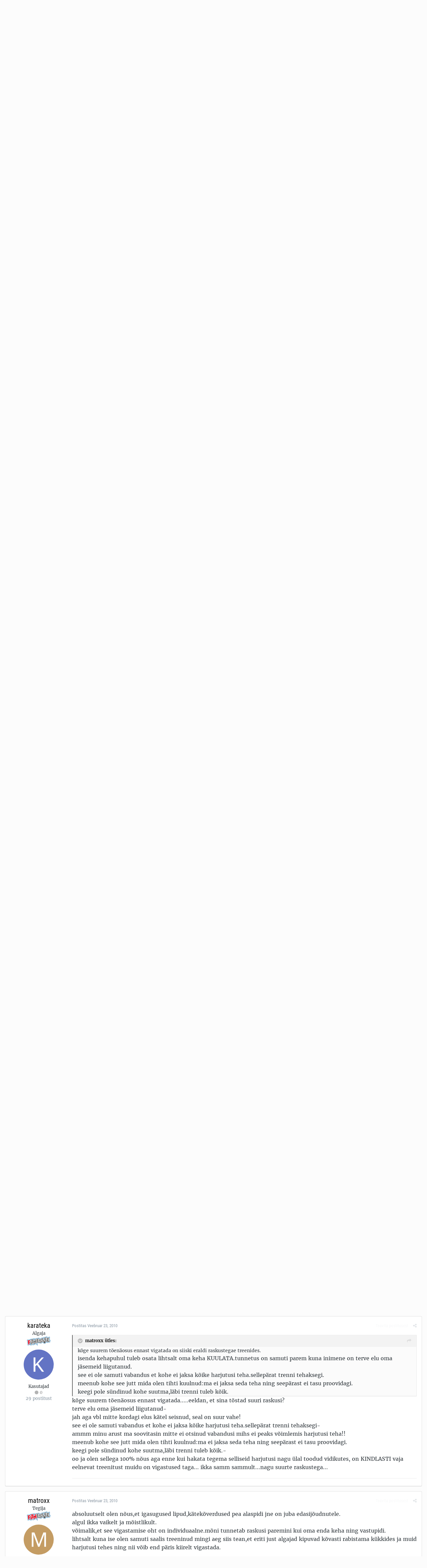

--- FILE ---
content_type: text/html;charset=UTF-8
request_url: https://forums.fitness.ee/index.php?app=forums&module=forums&controller=topic&id=27052&tab=comments
body_size: 22102
content:
<!DOCTYPE html>
<html lang="et-EE" dir="ltr">
	<head>
		<title>Fitness.ee foorum</title>
		<!--[if lt IE 9]>
			<link rel="stylesheet" type="text/css" href="https://forums.fitness.ee/uploads/css_built_10/5e61784858ad3c11f00b5706d12afe52_ie8.css.e77e468224ffd1b4001bf63d39b19b33.css">
		    <script src="//forums.fitness.ee/applications/core/interface/html5shiv/html5shiv.js"></script>
		<![endif]-->
		
<meta charset="utf-8">

	<meta name="viewport" content="width=device-width, initial-scale=1">


	<meta property="og:image" content="https://forums.fitness.ee/uploads/monthly_2018_12/fitness_ee_mini.png.4e2f2fb6bf67dd73da43772f0a4c862e.png">


	
		
			
				<meta name="description" content="
TervRääkige sellest meetodist ja kuidas on tulemused sellega ja kas on mõtet eelistada seda jõusaalile?
">
			
		
	

	
		
			
				<meta property="og:title" content="Fitness.ee foorum">
			
		
	

	
		
			
				<meta property="og:type" content="website">
			
		
	

	
		
			
				<meta property="og:url" content="https://forums.fitness.ee/">
			
		
	

	
		
			
				<meta property="og:description" content="
TervRääkige sellest meetodist ja kuidas on tulemused sellega ja kas on mõtet eelistada seda jõusaalile?
">
			
		
	

	
		
			
				<meta property="og:updated_time" content="2010-02-23T19:48:33Z">
			
		
	

	
		
			
				<meta property="og:site_name" content="Fitness.ee foorum">
			
		
	

	
		
			
				<meta property="og:locale" content="et_EE">
			
		
	

	
		
			
				<meta name="keywords" content="Fitness.ee foorum - kogu info ühest kohast: jõusaal, kulturism, jõutõstmine, toidulisandid, treeningkavad, personaaltreening, toitumine, dieet, rasvapõletajad">
			
		
	

<meta name="theme-color" content="#ffffff">
<link rel="canonical" href="https://forums.fitness.ee/index.php?app=forums&amp;module=forums&amp;controller=topic&amp;id=27052" />


		


	
		<link href="https://fonts.googleapis.com/css?family=Roboto:300,300i,400,400i,700,700i" rel="stylesheet">
	



	<link rel='stylesheet' href='https://forums.fitness.ee/uploads/css_built_10/341e4a57816af3ba440d891ca87450ff_framework.css.4a12946f0c5e8c1077556d984b22b615.css?v=1c5b293fa8' media='all'>

	<link rel='stylesheet' href='https://forums.fitness.ee/uploads/css_built_10/05e81b71abe4f22d6eb8d1a929494829_responsive.css.fd02a097afbfcbcda99b5b3daad5a6c0.css?v=1c5b293fa8' media='all'>

	<link rel='stylesheet' href='https://forums.fitness.ee/uploads/css_built_10/20446cf2d164adcc029377cb04d43d17_flags.css.6501ca29da001331e99a0c0a1fc91c08.css?v=1c5b293fa8' media='all'>

	<link rel='stylesheet' href='https://forums.fitness.ee/uploads/css_built_10/90eb5adf50a8c640f633d47fd7eb1778_core.css.59ec78d3df9d46d95708737bc6d4d0ad.css?v=1c5b293fa8' media='all'>

	<link rel='stylesheet' href='https://forums.fitness.ee/uploads/css_built_10/5a0da001ccc2200dc5625c3f3934497d_core_responsive.css.1e7c34f9deaec0720d5abb6d7b67a0ab.css?v=1c5b293fa8' media='all'>

	<link rel='stylesheet' href='https://forums.fitness.ee/uploads/css_built_10/62e269ced0fdab7e30e026f1d30ae516_forums.css.00f4325be6c2fca10e3ccf2bd7338e0e.css?v=1c5b293fa8' media='all'>

	<link rel='stylesheet' href='https://forums.fitness.ee/uploads/css_built_10/76e62c573090645fb99a15a363d8620e_forums_responsive.css.44f1393e885457e900b0b681b4451cff.css?v=1c5b293fa8' media='all'>




<link rel='stylesheet' href='https://forums.fitness.ee/uploads/css_built_10/258adbb6e4f3e83cd3b355f84e3fa002_custom.css.e6ef3b33d723b800c3686ac96e757a9f.css?v=1c5b293fa8' media='all'>



		
		

	</head>
	<body class='ipsApp ipsApp_front ipsJS_none ipsClearfix' data-controller='core.front.core.app' data-message="" data-pageApp='forums' data-pageLocation='front' data-pageModule='forums' data-pageController='topic'>
		<a href='#elContent' class='ipsHide' title='Go to main content on this page' accesskey='m'>Jump to content</a>
		
		<div id='ipsLayout_header' class='ipsClearfix'>
			

			


			
<ul id='elMobileNav' class='ipsList_inline ipsResponsive_hideDesktop ipsResponsive_block' data-controller='core.front.core.mobileNav' data-default="all">
	
		
			
			
				
				
			
				
					<li id='elMobileBreadcrumb'>
						<a href='https://forums.fitness.ee/index.php?app=forums&amp;module=forums&amp;controller=forums&amp;id=32'>
							<span>Muud spordialad</span>
						</a>
					</li>
				
				
			
				
				
			
		
	
	
	
	<li >
		<a data-action="defaultStream" class='ipsType_light'  href='https://forums.fitness.ee/index.php?app=core&amp;module=discover&amp;controller=streams'><i class='icon-newspaper'></i></a>
	</li>

	
		<li class='ipsJS_show'>
			<a href='https://forums.fitness.ee/index.php?app=core&amp;module=search&amp;controller=search' data-action="mobileSearch"><i class='fa fa-search'></i></a>
		</li>
	
	<li data-ipsDrawer data-ipsDrawer-drawerElem='#elMobileDrawer'>
		<a href='#'>
			
			
				
			
			
			
			<i class='fa fa-navicon'></i>
		</a>
	</li>
</ul>
			<header>
				<div class='ipsLayout_container'>
					


<a href='https://www.fitness.ee/' id='elLogo' accesskey='1'><img src="https://forums.fitness.ee/uploads/monthly_2020_08/fitness_ee-logo_main.png.4d1fe1e11e031dd9fd7cac3462c253aa.png" alt='Fitness.ee foorum'></a>

					

	<ul id='elUserNav' class='ipsList_inline cSignedOut ipsClearfix ipsResponsive_hidePhone ipsResponsive_block'>
		
		<li id='elSignInLink'>
			
				<a href='https://forums.fitness.ee/index.php?app=core&amp;module=system&amp;controller=login' data-ipsMenu-closeOnClick="false" data-ipsMenu id='elUserSignIn'>
					Juba kasutaja? Logi sisse &nbsp;<i class='fa fa-caret-down'></i>
				</a>
			
			
<div id='elUserSignIn_menu' class='ipsMenu ipsMenu_auto ipsHide'>
	<div data-role="loginForm">
		
		
			
				
<form accept-charset='utf-8' class="ipsPad ipsForm ipsForm_vertical" method='post' action='https://forums.fitness.ee/index.php?app=core&amp;module=system&amp;controller=login' data-ipsValidation novalidate>
	<input type="hidden" name="login__standard_submitted" value="1">
	
		<input type="hidden" name="csrfKey" value="85b08579e576213aad6c48f1f7c56c8e">
	
	<h4 class="ipsType_sectionHead">Logi sisse</h4>
	<br><br>
	<ul class='ipsList_reset'>
		
			
				
					<li class="ipsFieldRow ipsFieldRow_noLabel ipsFieldRow_fullWidth">
						<input type="text" required placeholder="Näidatav Nimi" name='auth' id='auth'>
					</li>
				
			
				
					<li class="ipsFieldRow ipsFieldRow_noLabel ipsFieldRow_fullWidth">
						<input type="password" required placeholder="Salasõna" name='password' id='password'>
					</li>
				
			
				
					
<li class='ipsFieldRow ipsFieldRow_checkbox ipsClearfix ' id="9c7ffa65f11c317804907d1e35f70d9d">
	
		
		
<input type="hidden" name="remember_me" value="0">
<span class='ipsCustomInput'>
	<input
		type='checkbox'
		name='remember_me_checkbox'
		value='1'
		id="check_9c7ffa65f11c317804907d1e35f70d9d"
		data-toggle-id="9c7ffa65f11c317804907d1e35f70d9d"
		checked aria-checked='true'
		
		
		
		
		
		
	>
	
	<span></span>
</span>


		
		<div class='ipsFieldRow_content'>
			<label class='ipsFieldRow_label' for='check_9c7ffa65f11c317804907d1e35f70d9d'>Jäta mind meelde </label>
			


<span class='ipsFieldRow_desc'>
	Ei ole soovitatav avalikult kasutatavate arvutite puhul
</span>
			
			
		</div>
	
</li>
				
			
				
					
<li class='ipsFieldRow ipsFieldRow_checkbox ipsClearfix ' id="447c4ee74bbd7ef2ff264d7b7231e3e7">
	
		
		
<input type="hidden" name="signin_anonymous" value="0">
<span class='ipsCustomInput'>
	<input
		type='checkbox'
		name='signin_anonymous_checkbox'
		value='1'
		id="check_447c4ee74bbd7ef2ff264d7b7231e3e7"
		data-toggle-id="447c4ee74bbd7ef2ff264d7b7231e3e7"
		aria-checked='false'
		
		
		
		
		
		
	>
	
	<span></span>
</span>


		
		<div class='ipsFieldRow_content'>
			<label class='ipsFieldRow_label' for='check_447c4ee74bbd7ef2ff264d7b7231e3e7'>Logi sisse anonüümselt </label>
			
			
			
		</div>
	
</li>
				
			
		
		<li class="ipsFieldRow ipsFieldRow_fullWidth">
			<br>
			<button type="submit" class="ipsButton ipsButton_primary ipsButton_small" id="elSignIn_submit">Logi sisse</button>
			<br>
			<p class="ipsType_right ipsType_small">
				<a href='https://forums.fitness.ee/index.php?app=core&amp;module=system&amp;controller=lostpass' data-ipsDialog data-ipsDialog-title='Unustasid salasõna?'>Unustasid salasõna?</a>
			</p>
		</li>
	</ul>
</form>
			
		
		
	</div>
</div>
		</li>
		
			<li>
				<a href='https://forums.fitness.ee/index.php?app=core&amp;module=system&amp;controller=register'  id='elRegisterButton' class='ipsButton ipsButton_normal ipsButton_primary'>
						Sign Up
				</a>
			</li>
		
	</ul>

				</div>
			</header>
			

	<nav data-controller='core.front.core.navBar' class=''>
		<div class='ipsNavBar_primary ipsLayout_container  ipsClearfix'>
			
				<div id='elSearch' class='ipsPos_right' data-controller='core.front.core.quickSearch' data-default="all">
					<form accept-charset='utf-8' action='//forums.fitness.ee/index.php?app=core&amp;module=search&amp;controller=search' method='post'>
						<a href='#' id='elSearchFilter' data-ipsMenu data-ipsMenu-selectable='radio' data-ipsMenu-appendTo='#elSearch' class="ipsHide">
							<span data-role='searchingIn'>
								
									
										This Topic
										
										
											<input name="type" value="forums_topic" data-role="searchFilter" type="hidden">
										
											<input name="item" value="27052" data-role="searchFilter" type="hidden">
										
										
								
							</span>
							<i class='fa fa-caret-down'></i>
						</a>
						<input type="hidden" name="type" value="forums_topic" data-role="searchFilter">
						<ul id='elSearchFilter_menu' class='ipsMenu ipsMenu_selectable ipsMenu_narrow ipsHide'>
							<li class='ipsMenu_item ' data-ipsMenuValue='all'>
								<a href='https://forums.fitness.ee/index.php?app=core&amp;module=search&amp;controller=search&amp;csrfKey=85b08579e576213aad6c48f1f7c56c8e' title='Kõik Sisu'>Kõik Sisu</a>
							</li>
							<li class='ipsMenu_sep'><hr></li>
							
								
								
									<li class='ipsMenu_item ipsMenu_itemChecked' data-ipsMenuValue='{&quot;type&quot;:&quot;forums_topic&quot;,&quot;item&quot;:27052}' data-options='{&quot;type&quot;:&quot;forums_topic&quot;,&quot;item&quot;:27052}'>
										<a href='#'>This Topic</a>
									</li>
								
									<li class='ipsMenu_item ' data-ipsMenuValue='{&quot;type&quot;:&quot;forums_topic&quot;,&quot;nodes&quot;:32}' data-options='{&quot;type&quot;:&quot;forums_topic&quot;,&quot;nodes&quot;:32}'>
										<a href='#'>This Forum</a>
									</li>
								
								<li class='ipsMenu_sep'><hr></li>
							
							<li data-role='globalSearchMenuOptions'></li>
							<li class='ipsMenu_item ipsMenu_itemNonSelect'>
								<a href='https://forums.fitness.ee/index.php?app=core&amp;module=search&amp;controller=search' accesskey='4'><i class='fa fa-cog'></i> Täpsem Otsing</a>
							</li>
						</ul>
						<input type='search' id='elSearchField' placeholder='Otsi...' name='q'>
						<button type='submit'><i class='fa fa-search'></i></button>
					</form>
				</div>
			
			<ul data-role="primaryNavBar" class='ipsResponsive_showDesktop ipsResponsive_block'>
				


	
		
		
		<li  id='elNavSecondary_53' data-role="navBarItem" data-navApp="core" data-navExt="CustomItem">
			
			
				<a href="https://forums.fitness.ee/index.php?app=core&amp;module=promote&amp;controller=ourpicks"  data-navItem-id="53" >
					Fitness.ee soovitab
				</a>
			
			
		</li>
	
	

	
		
		
			
		
		<li class='ipsNavBar_active' data-active id='elNavSecondary_1' data-role="navBarItem" data-navApp="core" data-navExt="CustomItem">
			
			
				<a href="https://forums.fitness.ee"  data-navItem-id="1" data-navDefault>
					Sirvi
				</a>
			
			
				<ul class='ipsNavBar_secondary ' data-role='secondaryNavBar'>
					


	
		
		
			
		
		<li class='ipsNavBar_active' data-active id='elNavSecondary_8' data-role="navBarItem" data-navApp="forums" data-navExt="Forums">
			
			
				<a href="https://forums.fitness.ee/index.php?app=forums&amp;module=forums&amp;controller=index"  data-navItem-id="8" data-navDefault>
					Foorumid
				</a>
			
			
		</li>
	
	

	
		
		
		<li  id='elNavSecondary_12' data-role="navBarItem" data-navApp="calendar" data-navExt="Calendar">
			
			
				<a href="https://forums.fitness.ee/index.php?app=calendar&amp;module=calendar&amp;controller=view"  data-navItem-id="12" >
					Kalender
				</a>
			
			
		</li>
	
	

	
		
		
		<li  id='elNavSecondary_10' data-role="navBarItem" data-navApp="core" data-navExt="StaffDirectory">
			
			
				<a href="https://forums.fitness.ee/index.php?app=core&amp;module=staffdirectory&amp;controller=directory"  data-navItem-id="10" >
					Meeskond
				</a>
			
			
		</li>
	
	

	
		
		
		<li  id='elNavSecondary_11' data-role="navBarItem" data-navApp="core" data-navExt="OnlineUsers">
			
			
				<a href="https://forums.fitness.ee/index.php?app=core&amp;module=online&amp;controller=online"  data-navItem-id="11" >
					Võrgus Kasutajad
				</a>
			
			
		</li>
	
	

					<li class='ipsHide' id='elNavigationMore_1' data-role='navMore'>
						<a href='#' data-ipsMenu data-ipsMenu-appendTo='#elNavigationMore_1' id='elNavigationMore_1_dropdown'>Veel... <i class='fa fa-caret-down'></i></a>
						<ul class='ipsHide ipsMenu ipsMenu_auto' id='elNavigationMore_1_dropdown_menu' data-role='moreDropdown'></ul>
					</li>
				</ul>
			
		</li>
	
	

	
		
		
		<li  id='elNavSecondary_2' data-role="navBarItem" data-navApp="core" data-navExt="CustomItem">
			
			
				<a href="https://forums.fitness.ee/index.php?app=core&amp;module=discover&amp;controller=streams"  data-navItem-id="2" >
					Tegevused
				</a>
			
			
				<ul class='ipsNavBar_secondary ipsHide' data-role='secondaryNavBar'>
					


	
		
		
		<li  id='elNavSecondary_3' data-role="navBarItem" data-navApp="core" data-navExt="AllActivity">
			
			
				<a href="https://forums.fitness.ee/index.php?app=core&amp;module=discover&amp;controller=streams"  data-navItem-id="3" >
					Kõik tegevused
				</a>
			
			
		</li>
	
	

	
		
		
		<li  id='elNavSecondary_4' data-role="navBarItem" data-navApp="core" data-navExt="YourActivityStreams">
			
			
				<a href="#"  data-navItem-id="4" >
					Minu tegevuste voog
				</a>
			
			
		</li>
	
	

	
		
		
		<li  id='elNavSecondary_5' data-role="navBarItem" data-navApp="core" data-navExt="YourActivityStreamsItem">
			
			
				<a href="https://forums.fitness.ee/index.php?app=core&amp;module=discover&amp;controller=streams&amp;id=1"  data-navItem-id="5" >
					Lugemata Sisu
				</a>
			
			
		</li>
	
	

	
		
		
		<li  id='elNavSecondary_6' data-role="navBarItem" data-navApp="core" data-navExt="YourActivityStreamsItem">
			
			
				<a href="https://forums.fitness.ee/index.php?app=core&amp;module=discover&amp;controller=streams&amp;id=2"  data-navItem-id="6" >
					Sisu mille olen alustanud
				</a>
			
			
		</li>
	
	

	
		
		
		<li  id='elNavSecondary_7' data-role="navBarItem" data-navApp="core" data-navExt="Search">
			
			
				<a href="https://forums.fitness.ee/index.php?app=core&amp;module=search&amp;controller=search"  data-navItem-id="7" >
					Otsi
				</a>
			
			
		</li>
	
	

					<li class='ipsHide' id='elNavigationMore_2' data-role='navMore'>
						<a href='#' data-ipsMenu data-ipsMenu-appendTo='#elNavigationMore_2' id='elNavigationMore_2_dropdown'>Veel... <i class='fa fa-caret-down'></i></a>
						<ul class='ipsHide ipsMenu ipsMenu_auto' id='elNavigationMore_2_dropdown_menu' data-role='moreDropdown'></ul>
					</li>
				</ul>
			
		</li>
	
	

	
		
		
		<li  id='elNavSecondary_19' data-role="navBarItem" data-navApp="core" data-navExt="CustomItem">
			
			
				<a href="http://www.fitness.ee"  data-navItem-id="19" >
					Fitness.ee
				</a>
			
			
				<ul class='ipsNavBar_secondary ipsHide' data-role='secondaryNavBar'>
					


	
		
		
		<li  id='elNavSecondary_21' data-role="navBarItem" data-navApp="core" data-navExt="CustomItem">
			
			
				<a href="http://www.fitness.ee/uudised"  data-navItem-id="21" >
					Uudised
				</a>
			
			
		</li>
	
	

	
		
		
		<li  id='elNavSecondary_22' data-role="navBarItem" data-navApp="core" data-navExt="CustomItem">
			
			
				<a href="http://www.fitness.ee/artiklid"  data-navItem-id="22" >
					Artiklid
				</a>
			
			
		</li>
	
	

	
		
		
		<li  id='elNavSecondary_23' data-role="navBarItem" data-navApp="core" data-navExt="CustomItem">
			
			
				<a href="http://gallery.fitness.ee"  data-navItem-id="23" >
					Galerii
				</a>
			
			
		</li>
	
	

	
		
		
		<li  id='elNavSecondary_24' data-role="navBarItem" data-navApp="core" data-navExt="CustomItem">
			
			
				<a href="http://www.fitness.ee/tv"  data-navItem-id="24" >
					Fitness TV
				</a>
			
			
		</li>
	
	

	
		
		
		<li  id='elNavSecondary_25' data-role="navBarItem" data-navApp="core" data-navExt="CustomItem">
			
			
				<a href="http://fitrate.fitness.ee"  data-navItem-id="25" >
					Rate
				</a>
			
			
		</li>
	
	

	
		
		
		<li  id='elNavSecondary_28' data-role="navBarItem" data-navApp="core" data-navExt="CustomItem">
			
			
				<a href="http://fitshop.fitness.ee/klubid/"  data-navItem-id="28" >
					Klubid
				</a>
			
			
		</li>
	
	

	
		
		
		<li  id='elNavSecondary_29' data-role="navBarItem" data-navApp="core" data-navExt="CustomItem">
			
			
				<a href="http://www.fitness.ee/treenerite-nimekiri"  data-navItem-id="29" >
					Treenerid
				</a>
			
			
		</li>
	
	

	
		
		
		<li  id='elNavSecondary_30' data-role="navBarItem" data-navApp="core" data-navExt="CustomItem">
			
			
				<a href="http://www.fitness.ee/kaupmeeste-nimekiri"  data-navItem-id="30" >
					Kaupmehed
				</a>
			
			
		</li>
	
	

	
		
		
		<li  id='elNavSecondary_31' data-role="navBarItem" data-navApp="core" data-navExt="CustomItem">
			
			
				<a href="http://www.fitness.ee/syndmused"  data-navItem-id="31" >
					Sündmused
				</a>
			
			
		</li>
	
	

	
		
		
		<li  id='elNavSecondary_27' data-role="navBarItem" data-navApp="core" data-navExt="CustomItem">
			
			
				<a href="http://www.fitness.ee/pildimang"  data-navItem-id="27" >
					Pildimäng
				</a>
			
			
		</li>
	
	

	
		
		
		<li  id='elNavSecondary_32' data-role="navBarItem" data-navApp="core" data-navExt="CustomItem">
			
			
				<a href="http://www.fitness.ee/kaloriarvuti"  data-navItem-id="32" >
					Kaloriarvuti
				</a>
			
			
		</li>
	
	

	
		
		
		<li  id='elNavSecondary_26' data-role="navBarItem" data-navApp="core" data-navExt="CustomItem">
			
			
				<a href="http://www.fitness.ee/kontakt"  data-navItem-id="26" >
					Kontakt
				</a>
			
			
		</li>
	
	

					<li class='ipsHide' id='elNavigationMore_19' data-role='navMore'>
						<a href='#' data-ipsMenu data-ipsMenu-appendTo='#elNavigationMore_19' id='elNavigationMore_19_dropdown'>Veel... <i class='fa fa-caret-down'></i></a>
						<ul class='ipsHide ipsMenu ipsMenu_auto' id='elNavigationMore_19_dropdown_menu' data-role='moreDropdown'></ul>
					</li>
				</ul>
			
		</li>
	
	

	
		
		
		<li  id='elNavSecondary_36' data-role="navBarItem" data-navApp="core" data-navExt="CustomItem">
			
			
				<a href="http://fitshop.fitness.ee/"  data-navItem-id="36" >
					Fitshop.ee
				</a>
			
			
				<ul class='ipsNavBar_secondary ipsHide' data-role='secondaryNavBar'>
					


	
		
		
		<li  id='elNavSecondary_39' data-role="navBarItem" data-navApp="core" data-navExt="CustomItem">
			
			
				<a href="http://fitshop.fitness.ee/batoonid/"  data-navItem-id="39" >
					Batoonid
				</a>
			
			
		</li>
	
	

	
		
		
		<li  id='elNavSecondary_40' data-role="navBarItem" data-navApp="core" data-navExt="CustomItem">
			
			
				<a href="http://fitshop.fitness.ee/joogid/"  data-navItem-id="40" >
					Joogid/Shotid
				</a>
			
			
		</li>
	
	

	
		
		
		<li  id='elNavSecondary_41' data-role="navBarItem" data-navApp="core" data-navExt="CustomItem">
			
			
				<a href="http://fitshop.fitness.ee/proteiinid-valgud/"  data-navItem-id="41" >
					Proteiinid/Valgud
				</a>
			
			
		</li>
	
	

	
		
		
		<li  id='elNavSecondary_42' data-role="navBarItem" data-navApp="core" data-navExt="CustomItem">
			
			
				<a href="http://fitshop.fitness.ee/figuuritooted_rasvapoletajad/"  data-navItem-id="42" >
					Figuur/Rasvapõletus
				</a>
			
			
		</li>
	
	

	
		
		
		<li  id='elNavSecondary_43' data-role="navBarItem" data-navApp="core" data-navExt="CustomItem">
			
			
				<a href="http://fitshop.fitness.ee/energia-vastupidavus/"  data-navItem-id="43" >
					Energia/Vastupidavus
				</a>
			
			
		</li>
	
	

	
		
		
		<li  id='elNavSecondary_44' data-role="navBarItem" data-navApp="core" data-navExt="CustomItem">
			
			
				<a href="http://fitshop.fitness.ee/ergutid/"  data-navItem-id="44" >
					Treeningeelne/Ergutid
				</a>
			
			
		</li>
	
	

	
		
		
		<li  id='elNavSecondary_45' data-role="navBarItem" data-navApp="core" data-navExt="CustomItem">
			
			
				<a href="http://fitshop.fitness.ee/aminohapped/"  data-navItem-id="45" >
					Aminohapped
				</a>
			
			
		</li>
	
	

	
		
		
		<li  id='elNavSecondary_46' data-role="navBarItem" data-navApp="core" data-navExt="CustomItem">
			
			
				<a href="http://fitshop.fitness.ee/massilisajad/"  data-navItem-id="46" >
					Massilisajad
				</a>
			
			
		</li>
	
	

	
		
		
		<li  id='elNavSecondary_47' data-role="navBarItem" data-navApp="core" data-navExt="CustomItem">
			
			
				<a href="http://fitshop.fitness.ee/taastajad/"  data-navItem-id="47" >
					Taastajad
				</a>
			
			
		</li>
	
	

	
		
		
		<li  id='elNavSecondary_48' data-role="navBarItem" data-navApp="core" data-navExt="CustomItem">
			
			
				<a href="http://fitshop.fitness.ee/kreatiinid/"  data-navItem-id="48" >
					Kreatiinid
				</a>
			
			
		</li>
	
	

					<li class='ipsHide' id='elNavigationMore_36' data-role='navMore'>
						<a href='#' data-ipsMenu data-ipsMenu-appendTo='#elNavigationMore_36' id='elNavigationMore_36_dropdown'>Veel... <i class='fa fa-caret-down'></i></a>
						<ul class='ipsHide ipsMenu ipsMenu_auto' id='elNavigationMore_36_dropdown_menu' data-role='moreDropdown'></ul>
					</li>
				</ul>
			
		</li>
	
	

	
		
		
		<li  id='elNavSecondary_52' data-role="navBarItem" data-navApp="core" data-navExt="CustomItem">
			
			
				<a href="https://forums.fitness.ee/index.php?app=core&amp;module=discover&amp;controller=popular&amp;tab=leaderboard"  data-navItem-id="52" >
					Edetabel
				</a>
			
			
		</li>
	
	

	
	

				<li class='ipsHide' id='elNavigationMore' data-role='navMore'>
					<a href='#' data-ipsMenu data-ipsMenu-appendTo='#elNavigationMore' id='elNavigationMore_dropdown'>Veel...</a>
					<ul class='ipsNavBar_secondary ipsHide' data-role='secondaryNavBar'>
						<li class='ipsHide' id='elNavigationMore_more' data-role='navMore'>
							<a href='#' data-ipsMenu data-ipsMenu-appendTo='#elNavigationMore_more' id='elNavigationMore_more_dropdown'>Veel... <i class='fa fa-caret-down'></i></a>
							<ul class='ipsHide ipsMenu ipsMenu_auto' id='elNavigationMore_more_dropdown_menu' data-role='moreDropdown'></ul>
						</li>
					</ul>
				</li>
			</ul>
		</div>
	</nav>

		</div>
		<main id='ipsLayout_body' class='ipsLayout_container'>
			<div id='ipsLayout_contentArea'>
				<div id='ipsLayout_contentWrapper'>
					
<nav class='ipsBreadcrumb ipsBreadcrumb_top ipsFaded_withHover'>
	

	<ul class='ipsList_inline ipsPos_right'>
		
		<li >
			<a data-action="defaultStream" class='ipsType_light '  href='https://forums.fitness.ee/index.php?app=core&amp;module=discover&amp;controller=streams'><i class='icon-newspaper'></i> <span>Kõik tegevused</span></a>
		</li>
		
	</ul>

	<ul data-role="breadcrumbList">
		<li>
			<a title="Avaleht" href='https://forums.fitness.ee/'>
				<span><i class='fa fa-home'></i> Avaleht <i class='fa fa-angle-right'></i></span>
			</a>
		</li>
		
		
			<li>
				
					<a href='https://forums.fitness.ee/index.php?app=forums&amp;module=forums&amp;controller=forums&amp;id=69'>
						<span>Treening <i class='fa fa-angle-right'></i></span>
					</a>
				
			</li>
		
			<li>
				
					<a href='https://forums.fitness.ee/index.php?app=forums&amp;module=forums&amp;controller=forums&amp;id=32'>
						<span>Muud spordialad <i class='fa fa-angle-right'></i></span>
					</a>
				
			</li>
		
			<li>
				
					calisthenics
				
			</li>
		
	</ul>
</nav>
					
					<div id='ipsLayout_mainArea'>
						<a id='elContent'></a>
						

<div class='ipsAdvertisement ipsSpacer_both ipsSpacer_half'>
	<ul class='ipsList_inline ipsType_center ipsList_reset ipsList_noSpacing'>
		<li class='ipsAdvertisement_large ipsResponsive_showDesktop ipsResponsive_inlineBlock ipsAreaBackground_light'>
			
				<a href='https://forums.fitness.ee/index.php?app=core&amp;module=system&amp;controller=redirect&amp;do=advertisement&amp;ad=24&amp;csrfKey=85b08579e576213aad6c48f1f7c56c8e' target='_blank' rel='nofollow noopener'>
			
				<img src='https://forums.fitness.ee/uploads/monthly_2022_07/62cb0e40af4f5_1200x1251.jpg.655839a83a5cb45655a8ec74afaa3675.jpg' alt="advertisement_alt" class='ipsImage ipsContained'>
			
				</a>
			
		</li>
		
		<li class='ipsAdvertisement_medium ipsResponsive_showTablet ipsResponsive_inlineBlock ipsAreaBackground_light'>
			
				<a href='https://forums.fitness.ee/index.php?app=core&amp;module=system&amp;controller=redirect&amp;do=advertisement&amp;ad=24&amp;csrfKey=85b08579e576213aad6c48f1f7c56c8e' target='_blank' rel='nofollow noopener'>
			
				<img src='https://forums.fitness.ee/uploads/monthly_2022_07/62cb0e40af4f5_1200x1251.jpg.655839a83a5cb45655a8ec74afaa3675.jpg' alt="advertisement_alt" class='ipsImage ipsContained'>
			
				</a>
			
		</li>

		<li class='ipsAdvertisement_small ipsResponsive_showPhone ipsResponsive_inlineBlock ipsAreaBackground_light'>
			
				<a href='https://forums.fitness.ee/index.php?app=core&amp;module=system&amp;controller=redirect&amp;do=advertisement&amp;ad=24&amp;csrfKey=85b08579e576213aad6c48f1f7c56c8e' target='_blank' rel='nofollow noopener'>
			
				<img src='https://forums.fitness.ee/uploads/monthly_2022_07/62cb0e40af4f5_1200x1251.jpg.655839a83a5cb45655a8ec74afaa3675.jpg' alt="advertisement_alt" class='ipsImage ipsContained'>
			
				</a>
			
		</li>
		
	</ul>
	
</div>

						
						
						

	<div class='cWidgetContainer '  data-role='widgetReceiver' data-orientation='horizontal' data-widgetArea='header'>
		<ul class='ipsList_reset'>
			
				
					
					<li class='ipsWidget ipsWidget_horizontal ipsBox ipsWidgetHide ipsHide' data-blockID='app_core_announcements_announcements' data-blockConfig="true" data-blockTitle="Teadaanded" data-blockErrorMessage="This block cannot be shown. This could be because it needs configuring, is unable to show on this page, or will show after reloading this page." data-controller='core.front.widgets.block'></li>
				
			
		</ul>
	</div>

						






<div class="ipsPageHeader ipsClearfix">
	
		<div class='ipsPos_right ipsResponsive_noFloat ipsResponsive_hidePhone'>
			

<div data-followApp='forums' data-followArea='topic' data-followID='27052' data-controller='core.front.core.followButton'>
	
		<span class='ipsType_light ipsType_blendLinks ipsResponsive_hidePhone ipsResponsive_inline'><i class='fa fa-info-circle'></i> <a href='https://forums.fitness.ee/index.php?app=core&amp;module=system&amp;controller=login' title='Go to the sign in page'>Logi sisse selle jälgimiseks</a>&nbsp;&nbsp;</span>
	
	

	<div class="ipsFollow ipsPos_middle ipsButton ipsButton_link ipsButton_verySmall ipsButton_disabled" data-role="followButton">
		
			<span>Jälgijad</span>
			<span class='ipsCommentCount'>0</span>
		
	</div>

</div>
		</div>
		<div class='ipsPos_right ipsResponsive_noFloat ipsResponsive_hidePhone'>
			






		</div>
		
	
	<div class='ipsPhotoPanel ipsPhotoPanel_small ipsPhotoPanel_notPhone ipsClearfix'>
		


	<a href="https://forums.fitness.ee/index.php?app=core&amp;module=members&amp;controller=profile&amp;id=3661" data-ipsHover data-ipsHover-target="https://forums.fitness.ee/index.php?app=core&amp;module=members&amp;controller=profile&amp;id=3661&amp;do=hovercard" class="ipsUserPhoto ipsUserPhoto_small" title="Vaata j6ujunn profiili">
		<img src='https://forums.fitness.ee/uploads/monthly_2017_07/J.png.d6e7b99232e105714465dc8ed02181a5.png' alt='j6ujunn'>
	</a>

		<div>
			<h1 class='ipsType_pageTitle ipsContained_container'>
				

				
				
					<span class='ipsType_break ipsContained'>
						<span>calisthenics</span>
					</span>
				
			</h1>
			
			<p class='ipsType_reset ipsType_blendLinks '>
				<span class='ipsType_normal'>
				
					Postitas 
<a href='https://forums.fitness.ee/index.php?app=core&amp;module=members&amp;controller=profile&amp;id=3661' data-ipsHover data-ipsHover-target='https://forums.fitness.ee/index.php?app=core&amp;module=members&amp;controller=profile&amp;id=3661&amp;do=hovercard&amp;referrer=https%253A%252F%252Fforums.fitness.ee%252Findex.php%253Fapp%253Dforums%2526module%253Dforums%2526controller%253Dtopic%2526id%253D27052%2526tab%253Dcomments' title="Vaata j6ujunn profiili" class="ipsType_break">j6ujunn</a>, <span class='ipsType_light'><time datetime='2009-12-12T16:01:52Z' title='12.12.2009 16:01 ' data-short='16 yr'>Detsember 12, 2009</time> in <a href="https://forums.fitness.ee/index.php?app=forums&amp;module=forums&amp;controller=forums&amp;id=32">Muud spordialad</a></span>
				
				</span>
				<br>
			</p>
			
		</div>
	</div>
</div>








<div class='ipsClearfix'>
	
		<div class='ipsPos_left ipsType_light ipsResponsive_hidePhone'>
			
			
<div  class='ipsClearfix ipsRating  ipsRating_veryLarge'>
	
	<ul class='ipsRating_collective'>
		
			
				<li class='ipsRating_off'>
					<i class='fa fa-star'></i>
				</li>
			
		
			
				<li class='ipsRating_off'>
					<i class='fa fa-star'></i>
				</li>
			
		
			
				<li class='ipsRating_off'>
					<i class='fa fa-star'></i>
				</li>
			
		
			
				<li class='ipsRating_off'>
					<i class='fa fa-star'></i>
				</li>
			
		
			
				<li class='ipsRating_off'>
					<i class='fa fa-star'></i>
				</li>
			
		
	</ul>
</div>
		</div>
	
	
	<ul class="ipsToolList ipsToolList_horizontal ipsClearfix ipsSpacer_both ipsResponsive_hidePhone">
		
		
		
	</ul>
</div>

<div data-controller='core.front.core.commentFeed,forums.front.topic.view, core.front.core.ignoredComments' data-autoPoll data-baseURL='https://forums.fitness.ee/index.php?app=forums&amp;module=forums&amp;controller=topic&amp;id=27052' data-lastPage data-feedID='topic-27052' class='cTopic ipsClear ipsSpacer_top'>
	
		
	

	

<div data-controller='core.front.core.recommendedComments' data-url='https://forums.fitness.ee/index.php?app=forums&amp;module=forums&amp;controller=topic&amp;id=27052&amp;recommended=comments' class='ipsAreaBackground ipsPad ipsBox ipsBox_transparent ipsSpacer_bottom ipsRecommendedComments ipsHide'>
	<div data-role="recommendedComments">
		<h2 class='ipsType_sectionHead ipsType_large'>Recommended Posts</h2>
		
	</div>
</div>
	
	<div data-role='commentFeed' data-controller='core.front.core.moderation' >
		<form action="https://forums.fitness.ee/index.php?app=forums&amp;module=forums&amp;controller=topic&amp;id=27052&amp;csrfKey=85b08579e576213aad6c48f1f7c56c8e&amp;do=multimodComment" method="post" data-ipsPageAction data-role='moderationTools'>
			
			
				
					
					
					




<a id='comment-236429'></a>
<article  id='elComment_236429' class='cPost ipsBox  ipsComment  ipsComment_parent ipsClearfix ipsClear ipsColumns ipsColumns_noSpacing ipsColumns_collapsePhone  '>
	

	<div class='cAuthorPane cAuthorPane_mobile ipsResponsive_showPhone ipsResponsive_block'>
		<h3 class='ipsType_sectionHead cAuthorPane_author ipsResponsive_showPhone ipsResponsive_inlineBlock ipsType_break ipsType_blendLinks ipsTruncate ipsTruncate_line'>
			
<a href='https://forums.fitness.ee/index.php?app=core&amp;module=members&amp;controller=profile&amp;id=3661' data-ipsHover data-ipsHover-target='https://forums.fitness.ee/index.php?app=core&amp;module=members&amp;controller=profile&amp;id=3661&amp;do=hovercard&amp;referrer=https%253A%252F%252Fforums.fitness.ee%252Findex.php%253Fapp%253Dforums%2526module%253Dforums%2526controller%253Dtopic%2526id%253D27052%2526tab%253Dcomments' title="Vaata j6ujunn profiili" class="ipsType_break">j6ujunn</a>
			<span class='ipsResponsive_showPhone ipsResponsive_inline'>&nbsp;&nbsp;

	
		<span title="Liikme üleüldine reputatsioon" data-ipsTooltip class='ipsRepBadge ipsRepBadge_neutral'>
	
			<i class='fa fa-circle'></i> 0
	
		</span>
	
</span>
		</h3>
		<div class='cAuthorPane_photo'>
			


	<a href="https://forums.fitness.ee/index.php?app=core&amp;module=members&amp;controller=profile&amp;id=3661" data-ipsHover data-ipsHover-target="https://forums.fitness.ee/index.php?app=core&amp;module=members&amp;controller=profile&amp;id=3661&amp;do=hovercard" class="ipsUserPhoto ipsUserPhoto_large" title="Vaata j6ujunn profiili">
		<img src='https://forums.fitness.ee/uploads/monthly_2017_07/J.png.d6e7b99232e105714465dc8ed02181a5.png' alt='j6ujunn'>
	</a>

		</div>
	</div>
	<aside class='ipsComment_author cAuthorPane ipsColumn ipsColumn_medium ipsResponsive_hidePhone'>
		<h3 class='ipsType_sectionHead cAuthorPane_author ipsType_blendLinks ipsType_break'><strong>
<a href='https://forums.fitness.ee/index.php?app=core&amp;module=members&amp;controller=profile&amp;id=3661' data-ipsHover data-ipsHover-target='https://forums.fitness.ee/index.php?app=core&amp;module=members&amp;controller=profile&amp;id=3661&amp;do=hovercard&amp;referrer=https%253A%252F%252Fforums.fitness.ee%252Findex.php%253Fapp%253Dforums%2526module%253Dforums%2526controller%253Dtopic%2526id%253D27052%2526tab%253Dcomments' title="Vaata j6ujunn profiili" class="ipsType_break">j6ujunn</a></strong> <span class='ipsResponsive_showPhone ipsResponsive_inline'>&nbsp;&nbsp;

	
		<span title="Liikme üleüldine reputatsioon" data-ipsTooltip class='ipsRepBadge ipsRepBadge_neutral'>
	
			<i class='fa fa-circle'></i> 0
	
		</span>
	
</span></h3>
		
		<ul class='cAuthorPane_info ipsList_reset'>
			
				<li class='ipsType_break'>Kasutaja</li>
			
			
				<li><img src='https://forums.fitness.ee/uploads/pip_fitness_rank_4.png' alt=''></li>
			

			<li class='cAuthorPane_photo'>
				


	<a href="https://forums.fitness.ee/index.php?app=core&amp;module=members&amp;controller=profile&amp;id=3661" data-ipsHover data-ipsHover-target="https://forums.fitness.ee/index.php?app=core&amp;module=members&amp;controller=profile&amp;id=3661&amp;do=hovercard" class="ipsUserPhoto ipsUserPhoto_large" title="Vaata j6ujunn profiili">
		<img src='https://forums.fitness.ee/uploads/monthly_2017_07/J.png.d6e7b99232e105714465dc8ed02181a5.png' alt='j6ujunn'>
	</a>

			</li>
			<li>Kasutajad</li>
			
          
 			
          
          
			
				<li>

	
		<span title="Liikme üleüldine reputatsioon" data-ipsTooltip class='ipsRepBadge ipsRepBadge_neutral'>
	
			<i class='fa fa-circle'></i> 0
	
		</span>
	
</li>
				<li class='ipsType_light'>389 postitust</li>
				
				

			
		</ul>
	</aside>
	<div class='ipsColumn ipsColumn_fluid'>
		

<div id='comment-236429_wrap' data-controller='core.front.core.comment' data-commentApp='forums' data-commentType='forums' data-commentID="236429" data-quoteData='{&quot;userid&quot;:3661,&quot;username&quot;:&quot;j6ujunn&quot;,&quot;timestamp&quot;:1260633712,&quot;contentapp&quot;:&quot;forums&quot;,&quot;contenttype&quot;:&quot;forums&quot;,&quot;contentid&quot;:27052,&quot;contentclass&quot;:&quot;forums_Topic&quot;,&quot;contentcommentid&quot;:236429}' class='ipsComment_content ipsType_medium  ipsFaded_withHover'>
	

	<div class='ipsComment_meta ipsType_light'>
		<div class='ipsPos_right ipsType_light ipsType_reset ipsFaded ipsFaded_more ipsType_blendLinks'>
			<ul class='ipsList_inline ipsComment_tools'>
				
					<li><a href='https://forums.fitness.ee/index.php?app=forums&amp;module=forums&amp;controller=topic&amp;id=27052&amp;do=reportComment&amp;comment=236429' data-ipsDialog data-ipsDialog-remoteSubmit data-ipsDialog-size='medium' data-ipsDialog-flashMessage='Täname sind teavitamast.' data-ipsDialog-title="Teavita postitusest" data-action='reportComment' title='Teavita sellest sisust' class='ipsFaded ipsFaded_more'><span class='ipsResponsive_showPhone ipsResponsive_inline'><i class='fa fa-flag'></i></span><span class='ipsResponsive_hidePhone ipsResponsive_inline'>Teavita postitusest</span></a></li>
				
				
				
					<li><a class='ipsType_blendLinks' href='https://forums.fitness.ee/index.php?app=forums&amp;module=forums&amp;controller=topic&amp;id=27052' data-ipsTooltip title='Jaga seda postitust' data-ipsMenu data-ipsMenu-closeOnClick='false' id='elSharePost_236429' data-role='shareComment'><i class='fa fa-share-alt'></i></a></li>
				
				
			</ul>
		</div>

		<div class='ipsType_reset'>
			<a href='https://forums.fitness.ee/index.php?app=forums&amp;module=forums&amp;controller=topic&amp;id=27052&amp;do=findComment&amp;comment=236429' class='ipsType_blendLinks'>Postitas <time datetime='2009-12-12T16:01:52Z' title='12.12.2009 16:01 ' data-short='16 yr'>Detsember 12, 2009</time></a>
			<span class='ipsResponsive_hidePhone'>
				
				
			</span>
		</div>
	</div>

	


	<div class='cPost_contentWrap ipsPad'>
		
		<div data-role='commentContent' class='ipsType_normal ipsType_richText ipsContained' data-controller='core.front.core.lightboxedImages'>
			
<p>Terv</p><p>Rääkige sellest meetodist ja kuidas on tulemused sellega ja kas on mõtet eelistada seda jõusaalile?</p>


			
		</div>

		<div class='ipsItemControls'>
			
				
					

	<div data-controller='core.front.core.reaction' class='ipsItemControls_right ipsClearfix '>	
		<div class='ipsReact ipsPos_right'>
			
				<div class='ipsReact_blurb ipsHide' data-role='reactionBlurb'>
					
				</div>
			
			
			
		</div>
	</div>


				
			
			<ul class='ipsComment_controls ipsClearfix ipsItemControls_left' data-role="commentControls">
				
					
					
					
				
				<li class='ipsHide' data-role='commentLoading'>
					<span class='ipsLoading ipsLoading_tiny ipsLoading_noAnim'></span>
				</li>
			</ul>
		</div>

		
	</div>

	<div class='ipsMenu ipsMenu_wide ipsHide cPostShareMenu' id='elSharePost_236429_menu'>
		<div class='ipsPad'>
			<h4 class='ipsType_sectionHead'>Jaga seda postitust</h4>
			<hr class='ipsHr'>
			<h5 class='ipsType_normal ipsType_reset'>Viita postitusele</h5>
			
			<input type='text' value='https://forums.fitness.ee/index.php?app=forums&amp;module=forums&amp;controller=topic&amp;id=27052' class='ipsField_fullWidth'>
			

			
				<h5 class='ipsType_normal ipsType_reset ipsSpacer_top'>Jaga teistes saitides</h5>
				

	<ul class='ipsList_inline ipsList_noSpacing ipsClearfix' data-controller="core.front.core.sharelink">
		
			<li>
<a href="http://www.linkedin.com/shareArticle?mini=true&amp;url=https%3A%2F%2Fforums.fitness.ee%2Findex.php%3Fapp%3Dforums%26module%3Dforums%26controller%3Dtopic%26id%3D27052%26do%3DfindComment%26comment%3D236429&amp;title=calisthenics" class="cShareLink cShareLink_linkedin" target="_blank" data-role="shareLink" title='Share on LinkedIn' data-ipsTooltip rel='noopener'>
	<i class="fa fa-linkedin"></i>
</a></li>
		
			<li>
<a href="http://twitter.com/share?text=calisthenics&amp;url=https%3A%2F%2Fforums.fitness.ee%2Findex.php%3Fapp%3Dforums%26module%3Dforums%26controller%3Dtopic%26id%3D27052%26do%3DfindComment%26comment%3D236429" class="cShareLink cShareLink_twitter" target="_blank" data-role="shareLink" title='Share on Twitter' data-ipsTooltip rel='noopener'>
	<i class="fa fa-twitter"></i>
</a></li>
		
			<li>
<a href="https://www.facebook.com/sharer/sharer.php?u=https%3A%2F%2Fforums.fitness.ee%2Findex.php%3Fapp%3Dforums%26module%3Dforums%26controller%3Dtopic%26id%3D27052%26do%3DfindComment%26comment%3D236429" class="cShareLink cShareLink_facebook" target="_blank" data-role="shareLink" title='Share on Facebook' data-ipsTooltip rel='noopener'>
	<i class="fa fa-facebook"></i>
</a></li>
		
			<li>
<a href="https://plus.google.com/share?url=https%3A%2F%2Fforums.fitness.ee%2Findex.php%3Fapp%3Dforums%26module%3Dforums%26controller%3Dtopic%26id%3D27052%26do%3DfindComment%26comment%3D236429" class="cShareLink cShareLink_google" target="_blank" data-role="shareLink" title='Share on Google+' data-ipsTooltip rel='noopener'>
	<i class="fa fa-google-plus"></i>
</a></li>
		
			<li>
<a href="http://digg.com/submit?url=https://forums.fitness.ee/index.php?app=forums%26module=forums%26controller=topic%26id=27052%26do=findComment%26comment=236429" class="cShareLink cShareLink_digg" target="_blank" data-role="shareLink" title='Share on Digg' data-ipsTooltip rel='noopener'>
	<i class="fa fa-digg"></i>
</a></li>
		
			<li>
<a href="https://del.icio.us/save?jump=close&amp;noui=1&amp;v=5&amp;provider=Fitness.ee%2Bfoorum&amp;url=https://forums.fitness.ee/index.php?app=forums%26module=forums%26controller=topic%26id=27052%26do=findComment%26comment=236429&amp;title=calisthenics" class="cShareLink cShareLink_delicious" target="_blank" data-role='shareLink' title='Save to Delicious' data-ipsTooltip rel='noopener'>
	<i class="fa fa-delicious"></i>
</a></li>
		
			<li>
<a href="http://www.reddit.com/submit?url=https%3A%2F%2Fforums.fitness.ee%2Findex.php%3Fapp%3Dforums%26module%3Dforums%26controller%3Dtopic%26id%3D27052%26do%3DfindComment%26comment%3D236429&amp;title=calisthenics" class="cShareLink cShareLink_reddit" target="_blank" title='Share on Reddit' data-ipsTooltip rel='noopener'>
	<i class="fa fa-reddit"></i>
</a></li>
		
			<li>
<a href="http://www.stumbleupon.com/submit?url=https%253A%252F%252Fforums.fitness.ee%252Findex.php%253Fapp%253Dforums%2526module%253Dforums%2526controller%253Dtopic%2526id%253D27052%2526do%253DfindComment%2526comment%253D236429" class="cShareLink cShareLink_stumble" target="_blank" title='Share on StumbleUpon' data-ipsTooltip rel='noopener'>
	<i class="fa fa-stumbleupon"></i>
</a></li>
		
			<li>
<a href='https://forums.fitness.ee/index.php?app=forums&amp;module=forums&amp;controller=topic&amp;id=27052&amp;do=email&amp;comment=236429' rel='nofollow' class='cShareLink cShareLink_email' data-ipsDialog data-ipsDialog-title='Email this page' data-ipsDialog-remoteSubmit data-ipsDialog-flashMessage='The email has been sent' title='Share via email' data-ipsTooltip>
	<i class="fa fa-envelope"></i>
</a></li>
		
			<li>
<a href="http://pinterest.com/pin/create/button/?url=https://forums.fitness.ee/index.php?app=forums%26module=forums%26controller=topic%26id=27052%26do=findComment%26comment=236429&amp;media=https://forums.fitness.ee/uploads/monthly_2018_12/fitness_ee_mini.png.4e2f2fb6bf67dd73da43772f0a4c862e.png" class="cShareLink cShareLink_pinterest" target="_blank" data-role="shareLink" title='Share on Pinterest' data-ipsTooltip rel='noopener'>
	<i class="fa fa-pinterest"></i>
</a></li>
		
	</ul>

			
		</div>
	</div>
</div>
	</div>
</article>
					
				
					
					
					




<a id='comment-236434'></a>
<article  id='elComment_236434' class='cPost ipsBox  ipsComment  ipsComment_parent ipsClearfix ipsClear ipsColumns ipsColumns_noSpacing ipsColumns_collapsePhone  '>
	

	<div class='cAuthorPane cAuthorPane_mobile ipsResponsive_showPhone ipsResponsive_block'>
		<h3 class='ipsType_sectionHead cAuthorPane_author ipsResponsive_showPhone ipsResponsive_inlineBlock ipsType_break ipsType_blendLinks ipsTruncate ipsTruncate_line'>
			
<a href='https://forums.fitness.ee/index.php?app=core&amp;module=members&amp;controller=profile&amp;id=12215' data-ipsHover data-ipsHover-target='https://forums.fitness.ee/index.php?app=core&amp;module=members&amp;controller=profile&amp;id=12215&amp;do=hovercard&amp;referrer=https%253A%252F%252Fforums.fitness.ee%252Findex.php%253Fapp%253Dforums%2526module%253Dforums%2526controller%253Dtopic%2526id%253D27052%2526tab%253Dcomments' title="Vaata matroxx profiili" class="ipsType_break">matroxx</a>
			<span class='ipsResponsive_showPhone ipsResponsive_inline'>&nbsp;&nbsp;

	
		<span title="Liikme üleüldine reputatsioon" data-ipsTooltip class='ipsRepBadge ipsRepBadge_positive'>
	
			<i class='fa fa-plus-circle'></i> 22
	
		</span>
	
</span>
		</h3>
		<div class='cAuthorPane_photo'>
			


	<a href="https://forums.fitness.ee/index.php?app=core&amp;module=members&amp;controller=profile&amp;id=12215" data-ipsHover data-ipsHover-target="https://forums.fitness.ee/index.php?app=core&amp;module=members&amp;controller=profile&amp;id=12215&amp;do=hovercard" class="ipsUserPhoto ipsUserPhoto_large" title="Vaata matroxx profiili">
		<img src='https://forums.fitness.ee/uploads/monthly_2017_07/M.png.a28ebb80fd6c5802c0b337d05107a0aa.png' alt='matroxx'>
	</a>

		</div>
	</div>
	<aside class='ipsComment_author cAuthorPane ipsColumn ipsColumn_medium ipsResponsive_hidePhone'>
		<h3 class='ipsType_sectionHead cAuthorPane_author ipsType_blendLinks ipsType_break'><strong>
<a href='https://forums.fitness.ee/index.php?app=core&amp;module=members&amp;controller=profile&amp;id=12215' data-ipsHover data-ipsHover-target='https://forums.fitness.ee/index.php?app=core&amp;module=members&amp;controller=profile&amp;id=12215&amp;do=hovercard&amp;referrer=https%253A%252F%252Fforums.fitness.ee%252Findex.php%253Fapp%253Dforums%2526module%253Dforums%2526controller%253Dtopic%2526id%253D27052%2526tab%253Dcomments' title="Vaata matroxx profiili" class="ipsType_break">matroxx</a></strong> <span class='ipsResponsive_showPhone ipsResponsive_inline'>&nbsp;&nbsp;

	
		<span title="Liikme üleüldine reputatsioon" data-ipsTooltip class='ipsRepBadge ipsRepBadge_positive'>
	
			<i class='fa fa-plus-circle'></i> 22
	
		</span>
	
</span></h3>
		
		<ul class='cAuthorPane_info ipsList_reset'>
			
				<li class='ipsType_break'>Tegija</li>
			
			
				<li><img src='https://forums.fitness.ee/uploads/pip_fitness_rank_5.png' alt=''></li>
			

			<li class='cAuthorPane_photo'>
				


	<a href="https://forums.fitness.ee/index.php?app=core&amp;module=members&amp;controller=profile&amp;id=12215" data-ipsHover data-ipsHover-target="https://forums.fitness.ee/index.php?app=core&amp;module=members&amp;controller=profile&amp;id=12215&amp;do=hovercard" class="ipsUserPhoto ipsUserPhoto_large" title="Vaata matroxx profiili">
		<img src='https://forums.fitness.ee/uploads/monthly_2017_07/M.png.a28ebb80fd6c5802c0b337d05107a0aa.png' alt='matroxx'>
	</a>

			</li>
			<li>Kasutajad</li>
			
          
 			
          
          
			
				<li>

	
		<span title="Liikme üleüldine reputatsioon" data-ipsTooltip class='ipsRepBadge ipsRepBadge_positive'>
	
			<i class='fa fa-plus-circle'></i> 22
	
		</span>
	
</li>
				<li class='ipsType_light'>901 postitust</li>
				
				

			
		</ul>
	</aside>
	<div class='ipsColumn ipsColumn_fluid'>
		

<div id='comment-236434_wrap' data-controller='core.front.core.comment' data-commentApp='forums' data-commentType='forums' data-commentID="236434" data-quoteData='{&quot;userid&quot;:12215,&quot;username&quot;:&quot;matroxx&quot;,&quot;timestamp&quot;:1260634108,&quot;contentapp&quot;:&quot;forums&quot;,&quot;contenttype&quot;:&quot;forums&quot;,&quot;contentid&quot;:27052,&quot;contentclass&quot;:&quot;forums_Topic&quot;,&quot;contentcommentid&quot;:236434}' class='ipsComment_content ipsType_medium  ipsFaded_withHover'>
	

	<div class='ipsComment_meta ipsType_light'>
		<div class='ipsPos_right ipsType_light ipsType_reset ipsFaded ipsFaded_more ipsType_blendLinks'>
			<ul class='ipsList_inline ipsComment_tools'>
				
					<li><a href='https://forums.fitness.ee/index.php?app=forums&amp;module=forums&amp;controller=topic&amp;id=27052&amp;do=reportComment&amp;comment=236434' data-ipsDialog data-ipsDialog-remoteSubmit data-ipsDialog-size='medium' data-ipsDialog-flashMessage='Täname sind teavitamast.' data-ipsDialog-title="Teavita postitusest" data-action='reportComment' title='Teavita sellest sisust' class='ipsFaded ipsFaded_more'><span class='ipsResponsive_showPhone ipsResponsive_inline'><i class='fa fa-flag'></i></span><span class='ipsResponsive_hidePhone ipsResponsive_inline'>Teavita postitusest</span></a></li>
				
				
				
					<li><a class='ipsType_blendLinks' href='https://forums.fitness.ee/index.php?app=forums&amp;module=forums&amp;controller=topic&amp;id=27052&amp;do=findComment&amp;comment=236434' data-ipsTooltip title='Jaga seda postitust' data-ipsMenu data-ipsMenu-closeOnClick='false' id='elSharePost_236434' data-role='shareComment'><i class='fa fa-share-alt'></i></a></li>
				
				
			</ul>
		</div>

		<div class='ipsType_reset'>
			<a href='https://forums.fitness.ee/index.php?app=forums&amp;module=forums&amp;controller=topic&amp;id=27052&amp;do=findComment&amp;comment=236434' class='ipsType_blendLinks'>Postitas <time datetime='2009-12-12T16:08:28Z' title='12.12.2009 16:08 ' data-short='16 yr'>Detsember 12, 2009</time></a>
			<span class='ipsResponsive_hidePhone'>
				
				
			</span>
		</div>
	</div>

	


	<div class='cPost_contentWrap ipsPad'>
		
		<div data-role='commentContent' class='ipsType_normal ipsType_richText ipsContained' data-controller='core.front.core.lightboxedImages'>
			
<p>oleneb mis on sinu eesmärgid.taahd sa suuta liigutada omaenda keha sarnaselt sportvõimlejatele või huvitab sind hoopiski massi trenn.viimast on vast parem jõusaalis tagaajada kuid ka omakeha raskusega võib saavutada üsna korraliku visuaalse vormi.</p>


			
		</div>

		<div class='ipsItemControls'>
			
				
					

	<div data-controller='core.front.core.reaction' class='ipsItemControls_right ipsClearfix '>	
		<div class='ipsReact ipsPos_right'>
			
				<div class='ipsReact_blurb ipsHide' data-role='reactionBlurb'>
					
				</div>
			
			
			
		</div>
	</div>


				
			
			<ul class='ipsComment_controls ipsClearfix ipsItemControls_left' data-role="commentControls">
				
					
					
					
				
				<li class='ipsHide' data-role='commentLoading'>
					<span class='ipsLoading ipsLoading_tiny ipsLoading_noAnim'></span>
				</li>
			</ul>
		</div>

		
	</div>

	<div class='ipsMenu ipsMenu_wide ipsHide cPostShareMenu' id='elSharePost_236434_menu'>
		<div class='ipsPad'>
			<h4 class='ipsType_sectionHead'>Jaga seda postitust</h4>
			<hr class='ipsHr'>
			<h5 class='ipsType_normal ipsType_reset'>Viita postitusele</h5>
			
			<input type='text' value='https://forums.fitness.ee/index.php?app=forums&amp;module=forums&amp;controller=topic&amp;id=27052&amp;do=findComment&amp;comment=236434' class='ipsField_fullWidth'>
			

			
				<h5 class='ipsType_normal ipsType_reset ipsSpacer_top'>Jaga teistes saitides</h5>
				

	<ul class='ipsList_inline ipsList_noSpacing ipsClearfix' data-controller="core.front.core.sharelink">
		
			<li>
<a href="http://www.linkedin.com/shareArticle?mini=true&amp;url=https%3A%2F%2Fforums.fitness.ee%2Findex.php%3Fapp%3Dforums%26module%3Dforums%26controller%3Dtopic%26id%3D27052%26do%3DfindComment%26comment%3D236434&amp;title=calisthenics" class="cShareLink cShareLink_linkedin" target="_blank" data-role="shareLink" title='Share on LinkedIn' data-ipsTooltip rel='noopener'>
	<i class="fa fa-linkedin"></i>
</a></li>
		
			<li>
<a href="http://twitter.com/share?text=calisthenics&amp;url=https%3A%2F%2Fforums.fitness.ee%2Findex.php%3Fapp%3Dforums%26module%3Dforums%26controller%3Dtopic%26id%3D27052%26do%3DfindComment%26comment%3D236434" class="cShareLink cShareLink_twitter" target="_blank" data-role="shareLink" title='Share on Twitter' data-ipsTooltip rel='noopener'>
	<i class="fa fa-twitter"></i>
</a></li>
		
			<li>
<a href="https://www.facebook.com/sharer/sharer.php?u=https%3A%2F%2Fforums.fitness.ee%2Findex.php%3Fapp%3Dforums%26module%3Dforums%26controller%3Dtopic%26id%3D27052%26do%3DfindComment%26comment%3D236434" class="cShareLink cShareLink_facebook" target="_blank" data-role="shareLink" title='Share on Facebook' data-ipsTooltip rel='noopener'>
	<i class="fa fa-facebook"></i>
</a></li>
		
			<li>
<a href="https://plus.google.com/share?url=https%3A%2F%2Fforums.fitness.ee%2Findex.php%3Fapp%3Dforums%26module%3Dforums%26controller%3Dtopic%26id%3D27052%26do%3DfindComment%26comment%3D236434" class="cShareLink cShareLink_google" target="_blank" data-role="shareLink" title='Share on Google+' data-ipsTooltip rel='noopener'>
	<i class="fa fa-google-plus"></i>
</a></li>
		
			<li>
<a href="http://digg.com/submit?url=https://forums.fitness.ee/index.php?app=forums%26module=forums%26controller=topic%26id=27052%26do=findComment%26comment=236434" class="cShareLink cShareLink_digg" target="_blank" data-role="shareLink" title='Share on Digg' data-ipsTooltip rel='noopener'>
	<i class="fa fa-digg"></i>
</a></li>
		
			<li>
<a href="https://del.icio.us/save?jump=close&amp;noui=1&amp;v=5&amp;provider=Fitness.ee%2Bfoorum&amp;url=https://forums.fitness.ee/index.php?app=forums%26module=forums%26controller=topic%26id=27052%26do=findComment%26comment=236434&amp;title=calisthenics" class="cShareLink cShareLink_delicious" target="_blank" data-role='shareLink' title='Save to Delicious' data-ipsTooltip rel='noopener'>
	<i class="fa fa-delicious"></i>
</a></li>
		
			<li>
<a href="http://www.reddit.com/submit?url=https%3A%2F%2Fforums.fitness.ee%2Findex.php%3Fapp%3Dforums%26module%3Dforums%26controller%3Dtopic%26id%3D27052%26do%3DfindComment%26comment%3D236434&amp;title=calisthenics" class="cShareLink cShareLink_reddit" target="_blank" title='Share on Reddit' data-ipsTooltip rel='noopener'>
	<i class="fa fa-reddit"></i>
</a></li>
		
			<li>
<a href="http://www.stumbleupon.com/submit?url=https%253A%252F%252Fforums.fitness.ee%252Findex.php%253Fapp%253Dforums%2526module%253Dforums%2526controller%253Dtopic%2526id%253D27052%2526do%253DfindComment%2526comment%253D236434" class="cShareLink cShareLink_stumble" target="_blank" title='Share on StumbleUpon' data-ipsTooltip rel='noopener'>
	<i class="fa fa-stumbleupon"></i>
</a></li>
		
			<li>
<a href='https://forums.fitness.ee/index.php?app=forums&amp;module=forums&amp;controller=topic&amp;id=27052&amp;do=email&amp;comment=236434' rel='nofollow' class='cShareLink cShareLink_email' data-ipsDialog data-ipsDialog-title='Email this page' data-ipsDialog-remoteSubmit data-ipsDialog-flashMessage='The email has been sent' title='Share via email' data-ipsTooltip>
	<i class="fa fa-envelope"></i>
</a></li>
		
			<li>
<a href="http://pinterest.com/pin/create/button/?url=https://forums.fitness.ee/index.php?app=forums%26module=forums%26controller=topic%26id=27052%26do=findComment%26comment=236434&amp;media=https://forums.fitness.ee/uploads/monthly_2018_12/fitness_ee_mini.png.4e2f2fb6bf67dd73da43772f0a4c862e.png" class="cShareLink cShareLink_pinterest" target="_blank" data-role="shareLink" title='Share on Pinterest' data-ipsTooltip rel='noopener'>
	<i class="fa fa-pinterest"></i>
</a></li>
		
	</ul>

			
		</div>
	</div>
</div>
	</div>
</article>
					
				
					
					
					




<a id='comment-236436'></a>
<article  id='elComment_236436' class='cPost ipsBox  ipsComment  ipsComment_parent ipsClearfix ipsClear ipsColumns ipsColumns_noSpacing ipsColumns_collapsePhone  '>
	

	<div class='cAuthorPane cAuthorPane_mobile ipsResponsive_showPhone ipsResponsive_block'>
		<h3 class='ipsType_sectionHead cAuthorPane_author ipsResponsive_showPhone ipsResponsive_inlineBlock ipsType_break ipsType_blendLinks ipsTruncate ipsTruncate_line'>
			
<a href='https://forums.fitness.ee/index.php?app=core&amp;module=members&amp;controller=profile&amp;id=3661' data-ipsHover data-ipsHover-target='https://forums.fitness.ee/index.php?app=core&amp;module=members&amp;controller=profile&amp;id=3661&amp;do=hovercard&amp;referrer=https%253A%252F%252Fforums.fitness.ee%252Findex.php%253Fapp%253Dforums%2526module%253Dforums%2526controller%253Dtopic%2526id%253D27052%2526tab%253Dcomments' title="Vaata j6ujunn profiili" class="ipsType_break">j6ujunn</a>
			<span class='ipsResponsive_showPhone ipsResponsive_inline'>&nbsp;&nbsp;

	
		<span title="Liikme üleüldine reputatsioon" data-ipsTooltip class='ipsRepBadge ipsRepBadge_neutral'>
	
			<i class='fa fa-circle'></i> 0
	
		</span>
	
</span>
		</h3>
		<div class='cAuthorPane_photo'>
			


	<a href="https://forums.fitness.ee/index.php?app=core&amp;module=members&amp;controller=profile&amp;id=3661" data-ipsHover data-ipsHover-target="https://forums.fitness.ee/index.php?app=core&amp;module=members&amp;controller=profile&amp;id=3661&amp;do=hovercard" class="ipsUserPhoto ipsUserPhoto_large" title="Vaata j6ujunn profiili">
		<img src='https://forums.fitness.ee/uploads/monthly_2017_07/J.png.d6e7b99232e105714465dc8ed02181a5.png' alt='j6ujunn'>
	</a>

		</div>
	</div>
	<aside class='ipsComment_author cAuthorPane ipsColumn ipsColumn_medium ipsResponsive_hidePhone'>
		<h3 class='ipsType_sectionHead cAuthorPane_author ipsType_blendLinks ipsType_break'><strong>
<a href='https://forums.fitness.ee/index.php?app=core&amp;module=members&amp;controller=profile&amp;id=3661' data-ipsHover data-ipsHover-target='https://forums.fitness.ee/index.php?app=core&amp;module=members&amp;controller=profile&amp;id=3661&amp;do=hovercard&amp;referrer=https%253A%252F%252Fforums.fitness.ee%252Findex.php%253Fapp%253Dforums%2526module%253Dforums%2526controller%253Dtopic%2526id%253D27052%2526tab%253Dcomments' title="Vaata j6ujunn profiili" class="ipsType_break">j6ujunn</a></strong> <span class='ipsResponsive_showPhone ipsResponsive_inline'>&nbsp;&nbsp;

	
		<span title="Liikme üleüldine reputatsioon" data-ipsTooltip class='ipsRepBadge ipsRepBadge_neutral'>
	
			<i class='fa fa-circle'></i> 0
	
		</span>
	
</span></h3>
		
		<ul class='cAuthorPane_info ipsList_reset'>
			
				<li class='ipsType_break'>Kasutaja</li>
			
			
				<li><img src='https://forums.fitness.ee/uploads/pip_fitness_rank_4.png' alt=''></li>
			

			<li class='cAuthorPane_photo'>
				


	<a href="https://forums.fitness.ee/index.php?app=core&amp;module=members&amp;controller=profile&amp;id=3661" data-ipsHover data-ipsHover-target="https://forums.fitness.ee/index.php?app=core&amp;module=members&amp;controller=profile&amp;id=3661&amp;do=hovercard" class="ipsUserPhoto ipsUserPhoto_large" title="Vaata j6ujunn profiili">
		<img src='https://forums.fitness.ee/uploads/monthly_2017_07/J.png.d6e7b99232e105714465dc8ed02181a5.png' alt='j6ujunn'>
	</a>

			</li>
			<li>Kasutajad</li>
			
          
 			
          
          
			
				<li>

	
		<span title="Liikme üleüldine reputatsioon" data-ipsTooltip class='ipsRepBadge ipsRepBadge_neutral'>
	
			<i class='fa fa-circle'></i> 0
	
		</span>
	
</li>
				<li class='ipsType_light'>389 postitust</li>
				
				

			
		</ul>
	</aside>
	<div class='ipsColumn ipsColumn_fluid'>
		

<div id='comment-236436_wrap' data-controller='core.front.core.comment' data-commentApp='forums' data-commentType='forums' data-commentID="236436" data-quoteData='{&quot;userid&quot;:3661,&quot;username&quot;:&quot;j6ujunn&quot;,&quot;timestamp&quot;:1260634319,&quot;contentapp&quot;:&quot;forums&quot;,&quot;contenttype&quot;:&quot;forums&quot;,&quot;contentid&quot;:27052,&quot;contentclass&quot;:&quot;forums_Topic&quot;,&quot;contentcommentid&quot;:236436}' class='ipsComment_content ipsType_medium  ipsFaded_withHover'>
	

	<div class='ipsComment_meta ipsType_light'>
		<div class='ipsPos_right ipsType_light ipsType_reset ipsFaded ipsFaded_more ipsType_blendLinks'>
			<ul class='ipsList_inline ipsComment_tools'>
				
					<li><a href='https://forums.fitness.ee/index.php?app=forums&amp;module=forums&amp;controller=topic&amp;id=27052&amp;do=reportComment&amp;comment=236436' data-ipsDialog data-ipsDialog-remoteSubmit data-ipsDialog-size='medium' data-ipsDialog-flashMessage='Täname sind teavitamast.' data-ipsDialog-title="Teavita postitusest" data-action='reportComment' title='Teavita sellest sisust' class='ipsFaded ipsFaded_more'><span class='ipsResponsive_showPhone ipsResponsive_inline'><i class='fa fa-flag'></i></span><span class='ipsResponsive_hidePhone ipsResponsive_inline'>Teavita postitusest</span></a></li>
				
				
				
					<li><a class='ipsType_blendLinks' href='https://forums.fitness.ee/index.php?app=forums&amp;module=forums&amp;controller=topic&amp;id=27052&amp;do=findComment&amp;comment=236436' data-ipsTooltip title='Jaga seda postitust' data-ipsMenu data-ipsMenu-closeOnClick='false' id='elSharePost_236436' data-role='shareComment'><i class='fa fa-share-alt'></i></a></li>
				
				
			</ul>
		</div>

		<div class='ipsType_reset'>
			<a href='https://forums.fitness.ee/index.php?app=forums&amp;module=forums&amp;controller=topic&amp;id=27052&amp;do=findComment&amp;comment=236436' class='ipsType_blendLinks'>Postitas <time datetime='2009-12-12T16:11:59Z' title='12.12.2009 16:11 ' data-short='16 yr'>Detsember 12, 2009</time></a>
			<span class='ipsResponsive_hidePhone'>
				
				
			</span>
		</div>
	</div>

	


	<div class='cPost_contentWrap ipsPad'>
		
		<div data-role='commentContent' class='ipsType_normal ipsType_richText ipsContained' data-controller='core.front.core.lightboxedImages'>
			
<blockquote data-ipsquote="" class="ipsQuote" data-ipsquote-contentcommentid="236434" data-ipsquote-username="matroxx" data-cite="matroxx" data-ipsquote-contentapp="forums" data-ipsquote-contenttype="forums" data-ipsquote-contentid="27052" data-ipsquote-contentclass="forums_Topic"><div>oleneb mis on sinu eesmärgid.taahd sa suuta liigutada omaenda keha sarnaselt sportvõimlejatele või huvitab sind hoopiski massi trenn.viimast on vast parem jõusaalis tagaajada kuid ka omakeha raskusega võib saavutada üsna korraliku visuaalse vormi.</div></blockquote><p>olen suure kondiga ja ei taha suurt massi ,läheb esimese alla tahan sitket korralikku vormi.Räägi kas sa harrastad seda ja anna infi ja harjutusi??</p><p>tänan!</p>


			
		</div>

		<div class='ipsItemControls'>
			
				
					

	<div data-controller='core.front.core.reaction' class='ipsItemControls_right ipsClearfix '>	
		<div class='ipsReact ipsPos_right'>
			
				<div class='ipsReact_blurb ipsHide' data-role='reactionBlurb'>
					
				</div>
			
			
			
		</div>
	</div>


				
			
			<ul class='ipsComment_controls ipsClearfix ipsItemControls_left' data-role="commentControls">
				
					
					
					
				
				<li class='ipsHide' data-role='commentLoading'>
					<span class='ipsLoading ipsLoading_tiny ipsLoading_noAnim'></span>
				</li>
			</ul>
		</div>

		
	</div>

	<div class='ipsMenu ipsMenu_wide ipsHide cPostShareMenu' id='elSharePost_236436_menu'>
		<div class='ipsPad'>
			<h4 class='ipsType_sectionHead'>Jaga seda postitust</h4>
			<hr class='ipsHr'>
			<h5 class='ipsType_normal ipsType_reset'>Viita postitusele</h5>
			
			<input type='text' value='https://forums.fitness.ee/index.php?app=forums&amp;module=forums&amp;controller=topic&amp;id=27052&amp;do=findComment&amp;comment=236436' class='ipsField_fullWidth'>
			

			
				<h5 class='ipsType_normal ipsType_reset ipsSpacer_top'>Jaga teistes saitides</h5>
				

	<ul class='ipsList_inline ipsList_noSpacing ipsClearfix' data-controller="core.front.core.sharelink">
		
			<li>
<a href="http://www.linkedin.com/shareArticle?mini=true&amp;url=https%3A%2F%2Fforums.fitness.ee%2Findex.php%3Fapp%3Dforums%26module%3Dforums%26controller%3Dtopic%26id%3D27052%26do%3DfindComment%26comment%3D236436&amp;title=calisthenics" class="cShareLink cShareLink_linkedin" target="_blank" data-role="shareLink" title='Share on LinkedIn' data-ipsTooltip rel='noopener'>
	<i class="fa fa-linkedin"></i>
</a></li>
		
			<li>
<a href="http://twitter.com/share?text=calisthenics&amp;url=https%3A%2F%2Fforums.fitness.ee%2Findex.php%3Fapp%3Dforums%26module%3Dforums%26controller%3Dtopic%26id%3D27052%26do%3DfindComment%26comment%3D236436" class="cShareLink cShareLink_twitter" target="_blank" data-role="shareLink" title='Share on Twitter' data-ipsTooltip rel='noopener'>
	<i class="fa fa-twitter"></i>
</a></li>
		
			<li>
<a href="https://www.facebook.com/sharer/sharer.php?u=https%3A%2F%2Fforums.fitness.ee%2Findex.php%3Fapp%3Dforums%26module%3Dforums%26controller%3Dtopic%26id%3D27052%26do%3DfindComment%26comment%3D236436" class="cShareLink cShareLink_facebook" target="_blank" data-role="shareLink" title='Share on Facebook' data-ipsTooltip rel='noopener'>
	<i class="fa fa-facebook"></i>
</a></li>
		
			<li>
<a href="https://plus.google.com/share?url=https%3A%2F%2Fforums.fitness.ee%2Findex.php%3Fapp%3Dforums%26module%3Dforums%26controller%3Dtopic%26id%3D27052%26do%3DfindComment%26comment%3D236436" class="cShareLink cShareLink_google" target="_blank" data-role="shareLink" title='Share on Google+' data-ipsTooltip rel='noopener'>
	<i class="fa fa-google-plus"></i>
</a></li>
		
			<li>
<a href="http://digg.com/submit?url=https://forums.fitness.ee/index.php?app=forums%26module=forums%26controller=topic%26id=27052%26do=findComment%26comment=236436" class="cShareLink cShareLink_digg" target="_blank" data-role="shareLink" title='Share on Digg' data-ipsTooltip rel='noopener'>
	<i class="fa fa-digg"></i>
</a></li>
		
			<li>
<a href="https://del.icio.us/save?jump=close&amp;noui=1&amp;v=5&amp;provider=Fitness.ee%2Bfoorum&amp;url=https://forums.fitness.ee/index.php?app=forums%26module=forums%26controller=topic%26id=27052%26do=findComment%26comment=236436&amp;title=calisthenics" class="cShareLink cShareLink_delicious" target="_blank" data-role='shareLink' title='Save to Delicious' data-ipsTooltip rel='noopener'>
	<i class="fa fa-delicious"></i>
</a></li>
		
			<li>
<a href="http://www.reddit.com/submit?url=https%3A%2F%2Fforums.fitness.ee%2Findex.php%3Fapp%3Dforums%26module%3Dforums%26controller%3Dtopic%26id%3D27052%26do%3DfindComment%26comment%3D236436&amp;title=calisthenics" class="cShareLink cShareLink_reddit" target="_blank" title='Share on Reddit' data-ipsTooltip rel='noopener'>
	<i class="fa fa-reddit"></i>
</a></li>
		
			<li>
<a href="http://www.stumbleupon.com/submit?url=https%253A%252F%252Fforums.fitness.ee%252Findex.php%253Fapp%253Dforums%2526module%253Dforums%2526controller%253Dtopic%2526id%253D27052%2526do%253DfindComment%2526comment%253D236436" class="cShareLink cShareLink_stumble" target="_blank" title='Share on StumbleUpon' data-ipsTooltip rel='noopener'>
	<i class="fa fa-stumbleupon"></i>
</a></li>
		
			<li>
<a href='https://forums.fitness.ee/index.php?app=forums&amp;module=forums&amp;controller=topic&amp;id=27052&amp;do=email&amp;comment=236436' rel='nofollow' class='cShareLink cShareLink_email' data-ipsDialog data-ipsDialog-title='Email this page' data-ipsDialog-remoteSubmit data-ipsDialog-flashMessage='The email has been sent' title='Share via email' data-ipsTooltip>
	<i class="fa fa-envelope"></i>
</a></li>
		
			<li>
<a href="http://pinterest.com/pin/create/button/?url=https://forums.fitness.ee/index.php?app=forums%26module=forums%26controller=topic%26id=27052%26do=findComment%26comment=236436&amp;media=https://forums.fitness.ee/uploads/monthly_2018_12/fitness_ee_mini.png.4e2f2fb6bf67dd73da43772f0a4c862e.png" class="cShareLink cShareLink_pinterest" target="_blank" data-role="shareLink" title='Share on Pinterest' data-ipsTooltip rel='noopener'>
	<i class="fa fa-pinterest"></i>
</a></li>
		
	</ul>

			
		</div>
	</div>
</div>
	</div>
</article>
					
				
					
					
					




<a id='comment-236440'></a>
<article  id='elComment_236440' class='cPost ipsBox  ipsComment  ipsComment_parent ipsClearfix ipsClear ipsColumns ipsColumns_noSpacing ipsColumns_collapsePhone  '>
	

	<div class='cAuthorPane cAuthorPane_mobile ipsResponsive_showPhone ipsResponsive_block'>
		<h3 class='ipsType_sectionHead cAuthorPane_author ipsResponsive_showPhone ipsResponsive_inlineBlock ipsType_break ipsType_blendLinks ipsTruncate ipsTruncate_line'>
			
<a href='https://forums.fitness.ee/index.php?app=core&amp;module=members&amp;controller=profile&amp;id=4893' data-ipsHover data-ipsHover-target='https://forums.fitness.ee/index.php?app=core&amp;module=members&amp;controller=profile&amp;id=4893&amp;do=hovercard&amp;referrer=https%253A%252F%252Fforums.fitness.ee%252Findex.php%253Fapp%253Dforums%2526module%253Dforums%2526controller%253Dtopic%2526id%253D27052%2526tab%253Dcomments' title="Vaata Bulletproof profiili" class="ipsType_break">Bulletproof</a>
			<span class='ipsResponsive_showPhone ipsResponsive_inline'>&nbsp;&nbsp;

	
		<span title="Liikme üleüldine reputatsioon" data-ipsTooltip class='ipsRepBadge ipsRepBadge_positive'>
	
			<i class='fa fa-plus-circle'></i> 2
	
		</span>
	
</span>
		</h3>
		<div class='cAuthorPane_photo'>
			


	<a href="https://forums.fitness.ee/index.php?app=core&amp;module=members&amp;controller=profile&amp;id=4893" data-ipsHover data-ipsHover-target="https://forums.fitness.ee/index.php?app=core&amp;module=members&amp;controller=profile&amp;id=4893&amp;do=hovercard" class="ipsUserPhoto ipsUserPhoto_large" title="Vaata Bulletproof profiili">
		<img src='https://forums.fitness.ee/uploads/profile/photo-thumb-4893.jpg' alt='Bulletproof'>
	</a>

		</div>
	</div>
	<aside class='ipsComment_author cAuthorPane ipsColumn ipsColumn_medium ipsResponsive_hidePhone'>
		<h3 class='ipsType_sectionHead cAuthorPane_author ipsType_blendLinks ipsType_break'><strong>
<a href='https://forums.fitness.ee/index.php?app=core&amp;module=members&amp;controller=profile&amp;id=4893' data-ipsHover data-ipsHover-target='https://forums.fitness.ee/index.php?app=core&amp;module=members&amp;controller=profile&amp;id=4893&amp;do=hovercard&amp;referrer=https%253A%252F%252Fforums.fitness.ee%252Findex.php%253Fapp%253Dforums%2526module%253Dforums%2526controller%253Dtopic%2526id%253D27052%2526tab%253Dcomments' title="Vaata Bulletproof profiili" class="ipsType_break">Bulletproof</a></strong> <span class='ipsResponsive_showPhone ipsResponsive_inline'>&nbsp;&nbsp;

	
		<span title="Liikme üleüldine reputatsioon" data-ipsTooltip class='ipsRepBadge ipsRepBadge_positive'>
	
			<i class='fa fa-plus-circle'></i> 2
	
		</span>
	
</span></h3>
		
		<ul class='cAuthorPane_info ipsList_reset'>
			
				<li class='ipsType_break'>Tegija</li>
			
			
				<li><img src='https://forums.fitness.ee/uploads/pip_fitness_rank_5.png' alt=''></li>
			

			<li class='cAuthorPane_photo'>
				


	<a href="https://forums.fitness.ee/index.php?app=core&amp;module=members&amp;controller=profile&amp;id=4893" data-ipsHover data-ipsHover-target="https://forums.fitness.ee/index.php?app=core&amp;module=members&amp;controller=profile&amp;id=4893&amp;do=hovercard" class="ipsUserPhoto ipsUserPhoto_large" title="Vaata Bulletproof profiili">
		<img src='https://forums.fitness.ee/uploads/profile/photo-thumb-4893.jpg' alt='Bulletproof'>
	</a>

			</li>
			<li>Kasutajad</li>
			
          
 			
          
          
			
				<li>

	
		<span title="Liikme üleüldine reputatsioon" data-ipsTooltip class='ipsRepBadge ipsRepBadge_positive'>
	
			<i class='fa fa-plus-circle'></i> 2
	
		</span>
	
</li>
				<li class='ipsType_light'>1 279 postitust</li>
				
				

	
	<li class='ipsResponsive_hidePhone ipsType_break'>
		<span class='ft'>Sugu:</span><span class='fc'>Male</span>
	</li>
	
	<li class='ipsResponsive_hidePhone ipsType_break'>
		<span class='ft'>Asukoht:</span><span class='fc'>Tallinn</span>
	</li>
	
	<li class='ipsResponsive_hidePhone ipsType_break'>
		<span class='ft'>Interests:</span><span class='fc'>Spordi valdkonnas: poks, jõusaal, korvpall, ujumine.</span>
	</li>
	

			
		</ul>
	</aside>
	<div class='ipsColumn ipsColumn_fluid'>
		

<div id='comment-236440_wrap' data-controller='core.front.core.comment' data-commentApp='forums' data-commentType='forums' data-commentID="236440" data-quoteData='{&quot;userid&quot;:4893,&quot;username&quot;:&quot;Bulletproof&quot;,&quot;timestamp&quot;:1260635028,&quot;contentapp&quot;:&quot;forums&quot;,&quot;contenttype&quot;:&quot;forums&quot;,&quot;contentid&quot;:27052,&quot;contentclass&quot;:&quot;forums_Topic&quot;,&quot;contentcommentid&quot;:236440}' class='ipsComment_content ipsType_medium  ipsFaded_withHover'>
	

	<div class='ipsComment_meta ipsType_light'>
		<div class='ipsPos_right ipsType_light ipsType_reset ipsFaded ipsFaded_more ipsType_blendLinks'>
			<ul class='ipsList_inline ipsComment_tools'>
				
					<li><a href='https://forums.fitness.ee/index.php?app=forums&amp;module=forums&amp;controller=topic&amp;id=27052&amp;do=reportComment&amp;comment=236440' data-ipsDialog data-ipsDialog-remoteSubmit data-ipsDialog-size='medium' data-ipsDialog-flashMessage='Täname sind teavitamast.' data-ipsDialog-title="Teavita postitusest" data-action='reportComment' title='Teavita sellest sisust' class='ipsFaded ipsFaded_more'><span class='ipsResponsive_showPhone ipsResponsive_inline'><i class='fa fa-flag'></i></span><span class='ipsResponsive_hidePhone ipsResponsive_inline'>Teavita postitusest</span></a></li>
				
				
				
					<li><a class='ipsType_blendLinks' href='https://forums.fitness.ee/index.php?app=forums&amp;module=forums&amp;controller=topic&amp;id=27052&amp;do=findComment&amp;comment=236440' data-ipsTooltip title='Jaga seda postitust' data-ipsMenu data-ipsMenu-closeOnClick='false' id='elSharePost_236440' data-role='shareComment'><i class='fa fa-share-alt'></i></a></li>
				
				
			</ul>
		</div>

		<div class='ipsType_reset'>
			<a href='https://forums.fitness.ee/index.php?app=forums&amp;module=forums&amp;controller=topic&amp;id=27052&amp;do=findComment&amp;comment=236440' class='ipsType_blendLinks'>Postitas <time datetime='2009-12-12T16:23:48Z' title='12.12.2009 16:23 ' data-short='16 yr'>Detsember 12, 2009</time></a>
			<span class='ipsResponsive_hidePhone'>
				
				
			</span>
		</div>
	</div>

	


	<div class='cPost_contentWrap ipsPad'>
		
		<div data-role='commentContent' class='ipsType_normal ipsType_richText ipsContained' data-controller='core.front.core.lightboxedImages'>
			
<blockquote data-ipsquote="" class="ipsQuote" data-ipsquote-contentcommentid="236436" data-ipsquote-username="j6ujunn" data-cite="j6ujunn" data-ipsquote-contentapp="forums" data-ipsquote-contenttype="forums" data-ipsquote-contentid="27052" data-ipsquote-contentclass="forums_Topic"><div>olen suure kondiga ja ei taha suurt massi ,läheb esimese alla tahan sitket korralikku vormi.Räägi kas sa harrastad seda ja anna infi ja harjutusi??<p>tänan!</p></div></blockquote><p>peale paariminutilist googeldamist: <a href="http://www.ehow.com/videos-on_241_calisthenics-exercises.html" rel="external nofollow">http://www.ehow.com/videos-on_241_calisthe...-exercises.html</a></p><p><a href="http://www.ehow.com/videos-on_2123_calisthenics-build-own-workout-program.html" rel="external nofollow">http://www.ehow.com/videos-on_2123_calisth...ut-program.html</a></p><p>kui sa midagi sellist otsisid</p>


			
		</div>

		<div class='ipsItemControls'>
			
				
					

	<div data-controller='core.front.core.reaction' class='ipsItemControls_right ipsClearfix '>	
		<div class='ipsReact ipsPos_right'>
			
				<div class='ipsReact_blurb ipsHide' data-role='reactionBlurb'>
					
				</div>
			
			
			
		</div>
	</div>


				
			
			<ul class='ipsComment_controls ipsClearfix ipsItemControls_left' data-role="commentControls">
				
					
					
					
				
				<li class='ipsHide' data-role='commentLoading'>
					<span class='ipsLoading ipsLoading_tiny ipsLoading_noAnim'></span>
				</li>
			</ul>
		</div>

		
			

		
	</div>

	<div class='ipsMenu ipsMenu_wide ipsHide cPostShareMenu' id='elSharePost_236440_menu'>
		<div class='ipsPad'>
			<h4 class='ipsType_sectionHead'>Jaga seda postitust</h4>
			<hr class='ipsHr'>
			<h5 class='ipsType_normal ipsType_reset'>Viita postitusele</h5>
			
			<input type='text' value='https://forums.fitness.ee/index.php?app=forums&amp;module=forums&amp;controller=topic&amp;id=27052&amp;do=findComment&amp;comment=236440' class='ipsField_fullWidth'>
			

			
				<h5 class='ipsType_normal ipsType_reset ipsSpacer_top'>Jaga teistes saitides</h5>
				

	<ul class='ipsList_inline ipsList_noSpacing ipsClearfix' data-controller="core.front.core.sharelink">
		
			<li>
<a href="http://www.linkedin.com/shareArticle?mini=true&amp;url=https%3A%2F%2Fforums.fitness.ee%2Findex.php%3Fapp%3Dforums%26module%3Dforums%26controller%3Dtopic%26id%3D27052%26do%3DfindComment%26comment%3D236440&amp;title=calisthenics" class="cShareLink cShareLink_linkedin" target="_blank" data-role="shareLink" title='Share on LinkedIn' data-ipsTooltip rel='noopener'>
	<i class="fa fa-linkedin"></i>
</a></li>
		
			<li>
<a href="http://twitter.com/share?text=calisthenics&amp;url=https%3A%2F%2Fforums.fitness.ee%2Findex.php%3Fapp%3Dforums%26module%3Dforums%26controller%3Dtopic%26id%3D27052%26do%3DfindComment%26comment%3D236440" class="cShareLink cShareLink_twitter" target="_blank" data-role="shareLink" title='Share on Twitter' data-ipsTooltip rel='noopener'>
	<i class="fa fa-twitter"></i>
</a></li>
		
			<li>
<a href="https://www.facebook.com/sharer/sharer.php?u=https%3A%2F%2Fforums.fitness.ee%2Findex.php%3Fapp%3Dforums%26module%3Dforums%26controller%3Dtopic%26id%3D27052%26do%3DfindComment%26comment%3D236440" class="cShareLink cShareLink_facebook" target="_blank" data-role="shareLink" title='Share on Facebook' data-ipsTooltip rel='noopener'>
	<i class="fa fa-facebook"></i>
</a></li>
		
			<li>
<a href="https://plus.google.com/share?url=https%3A%2F%2Fforums.fitness.ee%2Findex.php%3Fapp%3Dforums%26module%3Dforums%26controller%3Dtopic%26id%3D27052%26do%3DfindComment%26comment%3D236440" class="cShareLink cShareLink_google" target="_blank" data-role="shareLink" title='Share on Google+' data-ipsTooltip rel='noopener'>
	<i class="fa fa-google-plus"></i>
</a></li>
		
			<li>
<a href="http://digg.com/submit?url=https://forums.fitness.ee/index.php?app=forums%26module=forums%26controller=topic%26id=27052%26do=findComment%26comment=236440" class="cShareLink cShareLink_digg" target="_blank" data-role="shareLink" title='Share on Digg' data-ipsTooltip rel='noopener'>
	<i class="fa fa-digg"></i>
</a></li>
		
			<li>
<a href="https://del.icio.us/save?jump=close&amp;noui=1&amp;v=5&amp;provider=Fitness.ee%2Bfoorum&amp;url=https://forums.fitness.ee/index.php?app=forums%26module=forums%26controller=topic%26id=27052%26do=findComment%26comment=236440&amp;title=calisthenics" class="cShareLink cShareLink_delicious" target="_blank" data-role='shareLink' title='Save to Delicious' data-ipsTooltip rel='noopener'>
	<i class="fa fa-delicious"></i>
</a></li>
		
			<li>
<a href="http://www.reddit.com/submit?url=https%3A%2F%2Fforums.fitness.ee%2Findex.php%3Fapp%3Dforums%26module%3Dforums%26controller%3Dtopic%26id%3D27052%26do%3DfindComment%26comment%3D236440&amp;title=calisthenics" class="cShareLink cShareLink_reddit" target="_blank" title='Share on Reddit' data-ipsTooltip rel='noopener'>
	<i class="fa fa-reddit"></i>
</a></li>
		
			<li>
<a href="http://www.stumbleupon.com/submit?url=https%253A%252F%252Fforums.fitness.ee%252Findex.php%253Fapp%253Dforums%2526module%253Dforums%2526controller%253Dtopic%2526id%253D27052%2526do%253DfindComment%2526comment%253D236440" class="cShareLink cShareLink_stumble" target="_blank" title='Share on StumbleUpon' data-ipsTooltip rel='noopener'>
	<i class="fa fa-stumbleupon"></i>
</a></li>
		
			<li>
<a href='https://forums.fitness.ee/index.php?app=forums&amp;module=forums&amp;controller=topic&amp;id=27052&amp;do=email&amp;comment=236440' rel='nofollow' class='cShareLink cShareLink_email' data-ipsDialog data-ipsDialog-title='Email this page' data-ipsDialog-remoteSubmit data-ipsDialog-flashMessage='The email has been sent' title='Share via email' data-ipsTooltip>
	<i class="fa fa-envelope"></i>
</a></li>
		
			<li>
<a href="http://pinterest.com/pin/create/button/?url=https://forums.fitness.ee/index.php?app=forums%26module=forums%26controller=topic%26id=27052%26do=findComment%26comment=236440&amp;media=https://forums.fitness.ee/uploads/monthly_2018_12/fitness_ee_mini.png.4e2f2fb6bf67dd73da43772f0a4c862e.png" class="cShareLink cShareLink_pinterest" target="_blank" data-role="shareLink" title='Share on Pinterest' data-ipsTooltip rel='noopener'>
	<i class="fa fa-pinterest"></i>
</a></li>
		
	</ul>

			
		</div>
	</div>
</div>
	</div>
</article>
					
				
					
					
					




<a id='comment-236464'></a>
<article  id='elComment_236464' class='cPost ipsBox  ipsComment  ipsComment_parent ipsClearfix ipsClear ipsColumns ipsColumns_noSpacing ipsColumns_collapsePhone  '>
	

	<div class='cAuthorPane cAuthorPane_mobile ipsResponsive_showPhone ipsResponsive_block'>
		<h3 class='ipsType_sectionHead cAuthorPane_author ipsResponsive_showPhone ipsResponsive_inlineBlock ipsType_break ipsType_blendLinks ipsTruncate ipsTruncate_line'>
			
<a href='https://forums.fitness.ee/index.php?app=core&amp;module=members&amp;controller=profile&amp;id=17502' data-ipsHover data-ipsHover-target='https://forums.fitness.ee/index.php?app=core&amp;module=members&amp;controller=profile&amp;id=17502&amp;do=hovercard&amp;referrer=https%253A%252F%252Fforums.fitness.ee%252Findex.php%253Fapp%253Dforums%2526module%253Dforums%2526controller%253Dtopic%2526id%253D27052%2526tab%253Dcomments' title="Vaata kunnar profiili" class="ipsType_break">kunnar</a>
			<span class='ipsResponsive_showPhone ipsResponsive_inline'>&nbsp;&nbsp;

	
		<span title="Liikme üleüldine reputatsioon" data-ipsTooltip class='ipsRepBadge ipsRepBadge_neutral'>
	
			<i class='fa fa-circle'></i> 0
	
		</span>
	
</span>
		</h3>
		<div class='cAuthorPane_photo'>
			


	<a href="https://forums.fitness.ee/index.php?app=core&amp;module=members&amp;controller=profile&amp;id=17502" data-ipsHover data-ipsHover-target="https://forums.fitness.ee/index.php?app=core&amp;module=members&amp;controller=profile&amp;id=17502&amp;do=hovercard" class="ipsUserPhoto ipsUserPhoto_large" title="Vaata kunnar profiili">
		<img src='https://forums.fitness.ee/uploads/monthly_2017_07/K.png.486d6dd8e79243b11d7018b1256cca1f.png' alt='kunnar'>
	</a>

		</div>
	</div>
	<aside class='ipsComment_author cAuthorPane ipsColumn ipsColumn_medium ipsResponsive_hidePhone'>
		<h3 class='ipsType_sectionHead cAuthorPane_author ipsType_blendLinks ipsType_break'><strong>
<a href='https://forums.fitness.ee/index.php?app=core&amp;module=members&amp;controller=profile&amp;id=17502' data-ipsHover data-ipsHover-target='https://forums.fitness.ee/index.php?app=core&amp;module=members&amp;controller=profile&amp;id=17502&amp;do=hovercard&amp;referrer=https%253A%252F%252Fforums.fitness.ee%252Findex.php%253Fapp%253Dforums%2526module%253Dforums%2526controller%253Dtopic%2526id%253D27052%2526tab%253Dcomments' title="Vaata kunnar profiili" class="ipsType_break">kunnar</a></strong> <span class='ipsResponsive_showPhone ipsResponsive_inline'>&nbsp;&nbsp;

	
		<span title="Liikme üleüldine reputatsioon" data-ipsTooltip class='ipsRepBadge ipsRepBadge_neutral'>
	
			<i class='fa fa-circle'></i> 0
	
		</span>
	
</span></h3>
		
		<ul class='cAuthorPane_info ipsList_reset'>
			
				<li class='ipsType_break'>Kasutaja</li>
			
			
				<li><img src='https://forums.fitness.ee/uploads/pip_fitness_rank_4.png' alt=''></li>
			

			<li class='cAuthorPane_photo'>
				


	<a href="https://forums.fitness.ee/index.php?app=core&amp;module=members&amp;controller=profile&amp;id=17502" data-ipsHover data-ipsHover-target="https://forums.fitness.ee/index.php?app=core&amp;module=members&amp;controller=profile&amp;id=17502&amp;do=hovercard" class="ipsUserPhoto ipsUserPhoto_large" title="Vaata kunnar profiili">
		<img src='https://forums.fitness.ee/uploads/monthly_2017_07/K.png.486d6dd8e79243b11d7018b1256cca1f.png' alt='kunnar'>
	</a>

			</li>
			<li>Kasutajad</li>
			
          
 			
          
          
			
				<li>

	
		<span title="Liikme üleüldine reputatsioon" data-ipsTooltip class='ipsRepBadge ipsRepBadge_neutral'>
	
			<i class='fa fa-circle'></i> 0
	
		</span>
	
</li>
				<li class='ipsType_light'>206 postitust</li>
				
				

			
		</ul>
	</aside>
	<div class='ipsColumn ipsColumn_fluid'>
		

<div id='comment-236464_wrap' data-controller='core.front.core.comment' data-commentApp='forums' data-commentType='forums' data-commentID="236464" data-quoteData='{&quot;userid&quot;:17502,&quot;username&quot;:&quot;kunnar&quot;,&quot;timestamp&quot;:1260640628,&quot;contentapp&quot;:&quot;forums&quot;,&quot;contenttype&quot;:&quot;forums&quot;,&quot;contentid&quot;:27052,&quot;contentclass&quot;:&quot;forums_Topic&quot;,&quot;contentcommentid&quot;:236464}' class='ipsComment_content ipsType_medium  ipsFaded_withHover'>
	

	<div class='ipsComment_meta ipsType_light'>
		<div class='ipsPos_right ipsType_light ipsType_reset ipsFaded ipsFaded_more ipsType_blendLinks'>
			<ul class='ipsList_inline ipsComment_tools'>
				
					<li><a href='https://forums.fitness.ee/index.php?app=forums&amp;module=forums&amp;controller=topic&amp;id=27052&amp;do=reportComment&amp;comment=236464' data-ipsDialog data-ipsDialog-remoteSubmit data-ipsDialog-size='medium' data-ipsDialog-flashMessage='Täname sind teavitamast.' data-ipsDialog-title="Teavita postitusest" data-action='reportComment' title='Teavita sellest sisust' class='ipsFaded ipsFaded_more'><span class='ipsResponsive_showPhone ipsResponsive_inline'><i class='fa fa-flag'></i></span><span class='ipsResponsive_hidePhone ipsResponsive_inline'>Teavita postitusest</span></a></li>
				
				
				
					<li><a class='ipsType_blendLinks' href='https://forums.fitness.ee/index.php?app=forums&amp;module=forums&amp;controller=topic&amp;id=27052&amp;do=findComment&amp;comment=236464' data-ipsTooltip title='Jaga seda postitust' data-ipsMenu data-ipsMenu-closeOnClick='false' id='elSharePost_236464' data-role='shareComment'><i class='fa fa-share-alt'></i></a></li>
				
				
			</ul>
		</div>

		<div class='ipsType_reset'>
			<a href='https://forums.fitness.ee/index.php?app=forums&amp;module=forums&amp;controller=topic&amp;id=27052&amp;do=findComment&amp;comment=236464' class='ipsType_blendLinks'>Postitas <time datetime='2009-12-12T17:57:08Z' title='12.12.2009 17:57 ' data-short='16 yr'>Detsember 12, 2009</time></a>
			<span class='ipsResponsive_hidePhone'>
				
				
			</span>
		</div>
	</div>

	


	<div class='cPost_contentWrap ipsPad'>
		
		<div data-role='commentContent' class='ipsType_normal ipsType_richText ipsContained' data-controller='core.front.core.lightboxedImages'>
			
<p>Mina pean jõusaali efektiivsemaks. Vaata näiteks "päris" sportlasi. Näiteks kergejõustiklasi. Kas keegi kujutab ette, et Kanter teeks kangiga kükkide asemel mingeid keharaskusega harjutusi ja siis heidaks ketast sama kaugele või kaugemalegi? Mina igatahes mitte.</p>


			
		</div>

		<div class='ipsItemControls'>
			
				
					

	<div data-controller='core.front.core.reaction' class='ipsItemControls_right ipsClearfix '>	
		<div class='ipsReact ipsPos_right'>
			
				<div class='ipsReact_blurb ipsHide' data-role='reactionBlurb'>
					
				</div>
			
			
			
		</div>
	</div>


				
			
			<ul class='ipsComment_controls ipsClearfix ipsItemControls_left' data-role="commentControls">
				
					
					
					
				
				<li class='ipsHide' data-role='commentLoading'>
					<span class='ipsLoading ipsLoading_tiny ipsLoading_noAnim'></span>
				</li>
			</ul>
		</div>

		
	</div>

	<div class='ipsMenu ipsMenu_wide ipsHide cPostShareMenu' id='elSharePost_236464_menu'>
		<div class='ipsPad'>
			<h4 class='ipsType_sectionHead'>Jaga seda postitust</h4>
			<hr class='ipsHr'>
			<h5 class='ipsType_normal ipsType_reset'>Viita postitusele</h5>
			
			<input type='text' value='https://forums.fitness.ee/index.php?app=forums&amp;module=forums&amp;controller=topic&amp;id=27052&amp;do=findComment&amp;comment=236464' class='ipsField_fullWidth'>
			

			
				<h5 class='ipsType_normal ipsType_reset ipsSpacer_top'>Jaga teistes saitides</h5>
				

	<ul class='ipsList_inline ipsList_noSpacing ipsClearfix' data-controller="core.front.core.sharelink">
		
			<li>
<a href="http://www.linkedin.com/shareArticle?mini=true&amp;url=https%3A%2F%2Fforums.fitness.ee%2Findex.php%3Fapp%3Dforums%26module%3Dforums%26controller%3Dtopic%26id%3D27052%26do%3DfindComment%26comment%3D236464&amp;title=calisthenics" class="cShareLink cShareLink_linkedin" target="_blank" data-role="shareLink" title='Share on LinkedIn' data-ipsTooltip rel='noopener'>
	<i class="fa fa-linkedin"></i>
</a></li>
		
			<li>
<a href="http://twitter.com/share?text=calisthenics&amp;url=https%3A%2F%2Fforums.fitness.ee%2Findex.php%3Fapp%3Dforums%26module%3Dforums%26controller%3Dtopic%26id%3D27052%26do%3DfindComment%26comment%3D236464" class="cShareLink cShareLink_twitter" target="_blank" data-role="shareLink" title='Share on Twitter' data-ipsTooltip rel='noopener'>
	<i class="fa fa-twitter"></i>
</a></li>
		
			<li>
<a href="https://www.facebook.com/sharer/sharer.php?u=https%3A%2F%2Fforums.fitness.ee%2Findex.php%3Fapp%3Dforums%26module%3Dforums%26controller%3Dtopic%26id%3D27052%26do%3DfindComment%26comment%3D236464" class="cShareLink cShareLink_facebook" target="_blank" data-role="shareLink" title='Share on Facebook' data-ipsTooltip rel='noopener'>
	<i class="fa fa-facebook"></i>
</a></li>
		
			<li>
<a href="https://plus.google.com/share?url=https%3A%2F%2Fforums.fitness.ee%2Findex.php%3Fapp%3Dforums%26module%3Dforums%26controller%3Dtopic%26id%3D27052%26do%3DfindComment%26comment%3D236464" class="cShareLink cShareLink_google" target="_blank" data-role="shareLink" title='Share on Google+' data-ipsTooltip rel='noopener'>
	<i class="fa fa-google-plus"></i>
</a></li>
		
			<li>
<a href="http://digg.com/submit?url=https://forums.fitness.ee/index.php?app=forums%26module=forums%26controller=topic%26id=27052%26do=findComment%26comment=236464" class="cShareLink cShareLink_digg" target="_blank" data-role="shareLink" title='Share on Digg' data-ipsTooltip rel='noopener'>
	<i class="fa fa-digg"></i>
</a></li>
		
			<li>
<a href="https://del.icio.us/save?jump=close&amp;noui=1&amp;v=5&amp;provider=Fitness.ee%2Bfoorum&amp;url=https://forums.fitness.ee/index.php?app=forums%26module=forums%26controller=topic%26id=27052%26do=findComment%26comment=236464&amp;title=calisthenics" class="cShareLink cShareLink_delicious" target="_blank" data-role='shareLink' title='Save to Delicious' data-ipsTooltip rel='noopener'>
	<i class="fa fa-delicious"></i>
</a></li>
		
			<li>
<a href="http://www.reddit.com/submit?url=https%3A%2F%2Fforums.fitness.ee%2Findex.php%3Fapp%3Dforums%26module%3Dforums%26controller%3Dtopic%26id%3D27052%26do%3DfindComment%26comment%3D236464&amp;title=calisthenics" class="cShareLink cShareLink_reddit" target="_blank" title='Share on Reddit' data-ipsTooltip rel='noopener'>
	<i class="fa fa-reddit"></i>
</a></li>
		
			<li>
<a href="http://www.stumbleupon.com/submit?url=https%253A%252F%252Fforums.fitness.ee%252Findex.php%253Fapp%253Dforums%2526module%253Dforums%2526controller%253Dtopic%2526id%253D27052%2526do%253DfindComment%2526comment%253D236464" class="cShareLink cShareLink_stumble" target="_blank" title='Share on StumbleUpon' data-ipsTooltip rel='noopener'>
	<i class="fa fa-stumbleupon"></i>
</a></li>
		
			<li>
<a href='https://forums.fitness.ee/index.php?app=forums&amp;module=forums&amp;controller=topic&amp;id=27052&amp;do=email&amp;comment=236464' rel='nofollow' class='cShareLink cShareLink_email' data-ipsDialog data-ipsDialog-title='Email this page' data-ipsDialog-remoteSubmit data-ipsDialog-flashMessage='The email has been sent' title='Share via email' data-ipsTooltip>
	<i class="fa fa-envelope"></i>
</a></li>
		
			<li>
<a href="http://pinterest.com/pin/create/button/?url=https://forums.fitness.ee/index.php?app=forums%26module=forums%26controller=topic%26id=27052%26do=findComment%26comment=236464&amp;media=https://forums.fitness.ee/uploads/monthly_2018_12/fitness_ee_mini.png.4e2f2fb6bf67dd73da43772f0a4c862e.png" class="cShareLink cShareLink_pinterest" target="_blank" data-role="shareLink" title='Share on Pinterest' data-ipsTooltip rel='noopener'>
	<i class="fa fa-pinterest"></i>
</a></li>
		
	</ul>

			
		</div>
	</div>
</div>
	</div>
</article>
					
				
					
					
					




<a id='comment-236472'></a>
<article  id='elComment_236472' class='cPost ipsBox  ipsComment  ipsComment_parent ipsClearfix ipsClear ipsColumns ipsColumns_noSpacing ipsColumns_collapsePhone  '>
	

	<div class='cAuthorPane cAuthorPane_mobile ipsResponsive_showPhone ipsResponsive_block'>
		<h3 class='ipsType_sectionHead cAuthorPane_author ipsResponsive_showPhone ipsResponsive_inlineBlock ipsType_break ipsType_blendLinks ipsTruncate ipsTruncate_line'>
			
<a href='https://forums.fitness.ee/index.php?app=core&amp;module=members&amp;controller=profile&amp;id=18523' data-ipsHover data-ipsHover-target='https://forums.fitness.ee/index.php?app=core&amp;module=members&amp;controller=profile&amp;id=18523&amp;do=hovercard&amp;referrer=https%253A%252F%252Fforums.fitness.ee%252Findex.php%253Fapp%253Dforums%2526module%253Dforums%2526controller%253Dtopic%2526id%253D27052%2526tab%253Dcomments' title="Vaata Arx07 profiili" class="ipsType_break">Arx07</a>
			<span class='ipsResponsive_showPhone ipsResponsive_inline'>&nbsp;&nbsp;

	
		<span title="Liikme üleüldine reputatsioon" data-ipsTooltip class='ipsRepBadge ipsRepBadge_neutral'>
	
			<i class='fa fa-circle'></i> 0
	
		</span>
	
</span>
		</h3>
		<div class='cAuthorPane_photo'>
			


	<a href="https://forums.fitness.ee/index.php?app=core&amp;module=members&amp;controller=profile&amp;id=18523" data-ipsHover data-ipsHover-target="https://forums.fitness.ee/index.php?app=core&amp;module=members&amp;controller=profile&amp;id=18523&amp;do=hovercard" class="ipsUserPhoto ipsUserPhoto_large" title="Vaata Arx07 profiili">
		<img src='https://forums.fitness.ee/uploads/av-18523.jpg' alt='Arx07'>
	</a>

		</div>
	</div>
	<aside class='ipsComment_author cAuthorPane ipsColumn ipsColumn_medium ipsResponsive_hidePhone'>
		<h3 class='ipsType_sectionHead cAuthorPane_author ipsType_blendLinks ipsType_break'><strong>
<a href='https://forums.fitness.ee/index.php?app=core&amp;module=members&amp;controller=profile&amp;id=18523' data-ipsHover data-ipsHover-target='https://forums.fitness.ee/index.php?app=core&amp;module=members&amp;controller=profile&amp;id=18523&amp;do=hovercard&amp;referrer=https%253A%252F%252Fforums.fitness.ee%252Findex.php%253Fapp%253Dforums%2526module%253Dforums%2526controller%253Dtopic%2526id%253D27052%2526tab%253Dcomments' title="Vaata Arx07 profiili" class="ipsType_break">Arx07</a></strong> <span class='ipsResponsive_showPhone ipsResponsive_inline'>&nbsp;&nbsp;

	
		<span title="Liikme üleüldine reputatsioon" data-ipsTooltip class='ipsRepBadge ipsRepBadge_neutral'>
	
			<i class='fa fa-circle'></i> 0
	
		</span>
	
</span></h3>
		
		<ul class='cAuthorPane_info ipsList_reset'>
			
				<li class='ipsType_break'>Tegija</li>
			
			
				<li><img src='https://forums.fitness.ee/uploads/pip_fitness_rank_5.png' alt=''></li>
			

			<li class='cAuthorPane_photo'>
				


	<a href="https://forums.fitness.ee/index.php?app=core&amp;module=members&amp;controller=profile&amp;id=18523" data-ipsHover data-ipsHover-target="https://forums.fitness.ee/index.php?app=core&amp;module=members&amp;controller=profile&amp;id=18523&amp;do=hovercard" class="ipsUserPhoto ipsUserPhoto_large" title="Vaata Arx07 profiili">
		<img src='https://forums.fitness.ee/uploads/av-18523.jpg' alt='Arx07'>
	</a>

			</li>
			<li>Kasutajad</li>
			
          
 			
          
          
			
				<li>

	
		<span title="Liikme üleüldine reputatsioon" data-ipsTooltip class='ipsRepBadge ipsRepBadge_neutral'>
	
			<i class='fa fa-circle'></i> 0
	
		</span>
	
</li>
				<li class='ipsType_light'>825 postitust</li>
				
				

			
		</ul>
	</aside>
	<div class='ipsColumn ipsColumn_fluid'>
		

<div id='comment-236472_wrap' data-controller='core.front.core.comment' data-commentApp='forums' data-commentType='forums' data-commentID="236472" data-quoteData='{&quot;userid&quot;:18523,&quot;username&quot;:&quot;Arx07&quot;,&quot;timestamp&quot;:1260642117,&quot;contentapp&quot;:&quot;forums&quot;,&quot;contenttype&quot;:&quot;forums&quot;,&quot;contentid&quot;:27052,&quot;contentclass&quot;:&quot;forums_Topic&quot;,&quot;contentcommentid&quot;:236472}' class='ipsComment_content ipsType_medium  ipsFaded_withHover'>
	

	<div class='ipsComment_meta ipsType_light'>
		<div class='ipsPos_right ipsType_light ipsType_reset ipsFaded ipsFaded_more ipsType_blendLinks'>
			<ul class='ipsList_inline ipsComment_tools'>
				
					<li><a href='https://forums.fitness.ee/index.php?app=forums&amp;module=forums&amp;controller=topic&amp;id=27052&amp;do=reportComment&amp;comment=236472' data-ipsDialog data-ipsDialog-remoteSubmit data-ipsDialog-size='medium' data-ipsDialog-flashMessage='Täname sind teavitamast.' data-ipsDialog-title="Teavita postitusest" data-action='reportComment' title='Teavita sellest sisust' class='ipsFaded ipsFaded_more'><span class='ipsResponsive_showPhone ipsResponsive_inline'><i class='fa fa-flag'></i></span><span class='ipsResponsive_hidePhone ipsResponsive_inline'>Teavita postitusest</span></a></li>
				
				
				
					<li><a class='ipsType_blendLinks' href='https://forums.fitness.ee/index.php?app=forums&amp;module=forums&amp;controller=topic&amp;id=27052&amp;do=findComment&amp;comment=236472' data-ipsTooltip title='Jaga seda postitust' data-ipsMenu data-ipsMenu-closeOnClick='false' id='elSharePost_236472' data-role='shareComment'><i class='fa fa-share-alt'></i></a></li>
				
				
			</ul>
		</div>

		<div class='ipsType_reset'>
			<a href='https://forums.fitness.ee/index.php?app=forums&amp;module=forums&amp;controller=topic&amp;id=27052&amp;do=findComment&amp;comment=236472' class='ipsType_blendLinks'>Postitas <time datetime='2009-12-12T18:21:57Z' title='12.12.2009 18:21 ' data-short='16 yr'>Detsember 12, 2009</time></a>
			<span class='ipsResponsive_hidePhone'>
				
				
			</span>
		</div>
	</div>

	


	<div class='cPost_contentWrap ipsPad'>
		
		<div data-role='commentContent' class='ipsType_normal ipsType_richText ipsContained' data-controller='core.front.core.lightboxedImages'>
			
<p>Ma arvan ka, et pigem ikka jõusaal. Lihtsalt teha pikemaid kordusi 15+ ja ega see mass naljalt ikka ju ei tule kui ülesöömist ei ole.</p>


			
		</div>

		<div class='ipsItemControls'>
			
				
					

	<div data-controller='core.front.core.reaction' class='ipsItemControls_right ipsClearfix '>	
		<div class='ipsReact ipsPos_right'>
			
				<div class='ipsReact_blurb ipsHide' data-role='reactionBlurb'>
					
				</div>
			
			
			
		</div>
	</div>


				
			
			<ul class='ipsComment_controls ipsClearfix ipsItemControls_left' data-role="commentControls">
				
					
					
					
				
				<li class='ipsHide' data-role='commentLoading'>
					<span class='ipsLoading ipsLoading_tiny ipsLoading_noAnim'></span>
				</li>
			</ul>
		</div>

		
	</div>

	<div class='ipsMenu ipsMenu_wide ipsHide cPostShareMenu' id='elSharePost_236472_menu'>
		<div class='ipsPad'>
			<h4 class='ipsType_sectionHead'>Jaga seda postitust</h4>
			<hr class='ipsHr'>
			<h5 class='ipsType_normal ipsType_reset'>Viita postitusele</h5>
			
			<input type='text' value='https://forums.fitness.ee/index.php?app=forums&amp;module=forums&amp;controller=topic&amp;id=27052&amp;do=findComment&amp;comment=236472' class='ipsField_fullWidth'>
			

			
				<h5 class='ipsType_normal ipsType_reset ipsSpacer_top'>Jaga teistes saitides</h5>
				

	<ul class='ipsList_inline ipsList_noSpacing ipsClearfix' data-controller="core.front.core.sharelink">
		
			<li>
<a href="http://www.linkedin.com/shareArticle?mini=true&amp;url=https%3A%2F%2Fforums.fitness.ee%2Findex.php%3Fapp%3Dforums%26module%3Dforums%26controller%3Dtopic%26id%3D27052%26do%3DfindComment%26comment%3D236472&amp;title=calisthenics" class="cShareLink cShareLink_linkedin" target="_blank" data-role="shareLink" title='Share on LinkedIn' data-ipsTooltip rel='noopener'>
	<i class="fa fa-linkedin"></i>
</a></li>
		
			<li>
<a href="http://twitter.com/share?text=calisthenics&amp;url=https%3A%2F%2Fforums.fitness.ee%2Findex.php%3Fapp%3Dforums%26module%3Dforums%26controller%3Dtopic%26id%3D27052%26do%3DfindComment%26comment%3D236472" class="cShareLink cShareLink_twitter" target="_blank" data-role="shareLink" title='Share on Twitter' data-ipsTooltip rel='noopener'>
	<i class="fa fa-twitter"></i>
</a></li>
		
			<li>
<a href="https://www.facebook.com/sharer/sharer.php?u=https%3A%2F%2Fforums.fitness.ee%2Findex.php%3Fapp%3Dforums%26module%3Dforums%26controller%3Dtopic%26id%3D27052%26do%3DfindComment%26comment%3D236472" class="cShareLink cShareLink_facebook" target="_blank" data-role="shareLink" title='Share on Facebook' data-ipsTooltip rel='noopener'>
	<i class="fa fa-facebook"></i>
</a></li>
		
			<li>
<a href="https://plus.google.com/share?url=https%3A%2F%2Fforums.fitness.ee%2Findex.php%3Fapp%3Dforums%26module%3Dforums%26controller%3Dtopic%26id%3D27052%26do%3DfindComment%26comment%3D236472" class="cShareLink cShareLink_google" target="_blank" data-role="shareLink" title='Share on Google+' data-ipsTooltip rel='noopener'>
	<i class="fa fa-google-plus"></i>
</a></li>
		
			<li>
<a href="http://digg.com/submit?url=https://forums.fitness.ee/index.php?app=forums%26module=forums%26controller=topic%26id=27052%26do=findComment%26comment=236472" class="cShareLink cShareLink_digg" target="_blank" data-role="shareLink" title='Share on Digg' data-ipsTooltip rel='noopener'>
	<i class="fa fa-digg"></i>
</a></li>
		
			<li>
<a href="https://del.icio.us/save?jump=close&amp;noui=1&amp;v=5&amp;provider=Fitness.ee%2Bfoorum&amp;url=https://forums.fitness.ee/index.php?app=forums%26module=forums%26controller=topic%26id=27052%26do=findComment%26comment=236472&amp;title=calisthenics" class="cShareLink cShareLink_delicious" target="_blank" data-role='shareLink' title='Save to Delicious' data-ipsTooltip rel='noopener'>
	<i class="fa fa-delicious"></i>
</a></li>
		
			<li>
<a href="http://www.reddit.com/submit?url=https%3A%2F%2Fforums.fitness.ee%2Findex.php%3Fapp%3Dforums%26module%3Dforums%26controller%3Dtopic%26id%3D27052%26do%3DfindComment%26comment%3D236472&amp;title=calisthenics" class="cShareLink cShareLink_reddit" target="_blank" title='Share on Reddit' data-ipsTooltip rel='noopener'>
	<i class="fa fa-reddit"></i>
</a></li>
		
			<li>
<a href="http://www.stumbleupon.com/submit?url=https%253A%252F%252Fforums.fitness.ee%252Findex.php%253Fapp%253Dforums%2526module%253Dforums%2526controller%253Dtopic%2526id%253D27052%2526do%253DfindComment%2526comment%253D236472" class="cShareLink cShareLink_stumble" target="_blank" title='Share on StumbleUpon' data-ipsTooltip rel='noopener'>
	<i class="fa fa-stumbleupon"></i>
</a></li>
		
			<li>
<a href='https://forums.fitness.ee/index.php?app=forums&amp;module=forums&amp;controller=topic&amp;id=27052&amp;do=email&amp;comment=236472' rel='nofollow' class='cShareLink cShareLink_email' data-ipsDialog data-ipsDialog-title='Email this page' data-ipsDialog-remoteSubmit data-ipsDialog-flashMessage='The email has been sent' title='Share via email' data-ipsTooltip>
	<i class="fa fa-envelope"></i>
</a></li>
		
			<li>
<a href="http://pinterest.com/pin/create/button/?url=https://forums.fitness.ee/index.php?app=forums%26module=forums%26controller=topic%26id=27052%26do=findComment%26comment=236472&amp;media=https://forums.fitness.ee/uploads/monthly_2018_12/fitness_ee_mini.png.4e2f2fb6bf67dd73da43772f0a4c862e.png" class="cShareLink cShareLink_pinterest" target="_blank" data-role="shareLink" title='Share on Pinterest' data-ipsTooltip rel='noopener'>
	<i class="fa fa-pinterest"></i>
</a></li>
		
	</ul>

			
		</div>
	</div>
</div>
	</div>
</article>
					
				
					
					
					




<a id='comment-236496'></a>
<article  id='elComment_236496' class='cPost ipsBox  ipsComment  ipsComment_parent ipsClearfix ipsClear ipsColumns ipsColumns_noSpacing ipsColumns_collapsePhone  '>
	

	<div class='cAuthorPane cAuthorPane_mobile ipsResponsive_showPhone ipsResponsive_block'>
		<h3 class='ipsType_sectionHead cAuthorPane_author ipsResponsive_showPhone ipsResponsive_inlineBlock ipsType_break ipsType_blendLinks ipsTruncate ipsTruncate_line'>
			
<a href='https://forums.fitness.ee/index.php?app=core&amp;module=members&amp;controller=profile&amp;id=5767' data-ipsHover data-ipsHover-target='https://forums.fitness.ee/index.php?app=core&amp;module=members&amp;controller=profile&amp;id=5767&amp;do=hovercard&amp;referrer=https%253A%252F%252Fforums.fitness.ee%252Findex.php%253Fapp%253Dforums%2526module%253Dforums%2526controller%253Dtopic%2526id%253D27052%2526tab%253Dcomments' title="Vaata Mart Muru profiili" class="ipsType_break">Mart Muru</a>
			<span class='ipsResponsive_showPhone ipsResponsive_inline'>&nbsp;&nbsp;

	
		<span title="Liikme üleüldine reputatsioon" data-ipsTooltip class='ipsRepBadge ipsRepBadge_positive'>
	
			<i class='fa fa-plus-circle'></i> 17
	
		</span>
	
</span>
		</h3>
		<div class='cAuthorPane_photo'>
			


	<a href="https://forums.fitness.ee/index.php?app=core&amp;module=members&amp;controller=profile&amp;id=5767" data-ipsHover data-ipsHover-target="https://forums.fitness.ee/index.php?app=core&amp;module=members&amp;controller=profile&amp;id=5767&amp;do=hovercard" class="ipsUserPhoto ipsUserPhoto_large" title="Vaata Mart Muru profiili">
		<img src='https://forums.fitness.ee/uploads/av-5767.jpg' alt='Mart Muru'>
	</a>

		</div>
	</div>
	<aside class='ipsComment_author cAuthorPane ipsColumn ipsColumn_medium ipsResponsive_hidePhone'>
		<h3 class='ipsType_sectionHead cAuthorPane_author ipsType_blendLinks ipsType_break'><strong>
<a href='https://forums.fitness.ee/index.php?app=core&amp;module=members&amp;controller=profile&amp;id=5767' data-ipsHover data-ipsHover-target='https://forums.fitness.ee/index.php?app=core&amp;module=members&amp;controller=profile&amp;id=5767&amp;do=hovercard&amp;referrer=https%253A%252F%252Fforums.fitness.ee%252Findex.php%253Fapp%253Dforums%2526module%253Dforums%2526controller%253Dtopic%2526id%253D27052%2526tab%253Dcomments' title="Vaata Mart Muru profiili" class="ipsType_break">Mart Muru</a></strong> <span class='ipsResponsive_showPhone ipsResponsive_inline'>&nbsp;&nbsp;

	
		<span title="Liikme üleüldine reputatsioon" data-ipsTooltip class='ipsRepBadge ipsRepBadge_positive'>
	
			<i class='fa fa-plus-circle'></i> 17
	
		</span>
	
</span></h3>
		
		<ul class='cAuthorPane_info ipsList_reset'>
			
				<li class='ipsType_break'>Tegija</li>
			
			
				<li><img src='https://forums.fitness.ee/uploads/pip_fitness_rank_5.png' alt=''></li>
			

			<li class='cAuthorPane_photo'>
				


	<a href="https://forums.fitness.ee/index.php?app=core&amp;module=members&amp;controller=profile&amp;id=5767" data-ipsHover data-ipsHover-target="https://forums.fitness.ee/index.php?app=core&amp;module=members&amp;controller=profile&amp;id=5767&amp;do=hovercard" class="ipsUserPhoto ipsUserPhoto_large" title="Vaata Mart Muru profiili">
		<img src='https://forums.fitness.ee/uploads/av-5767.jpg' alt='Mart Muru'>
	</a>

			</li>
			<li>Kasutajad</li>
			
          
 			
          
          
			
				<li>

	
		<span title="Liikme üleüldine reputatsioon" data-ipsTooltip class='ipsRepBadge ipsRepBadge_positive'>
	
			<i class='fa fa-plus-circle'></i> 17
	
		</span>
	
</li>
				<li class='ipsType_light'>1 259 postitust</li>
				
				

	
	<li class='ipsResponsive_hidePhone ipsType_break'>
		<span class='ft'>Sugu:</span><span class='fc'>Male</span>
	</li>
	
	<li class='ipsResponsive_hidePhone ipsType_break'>
		<span class='ft'>Asukoht:</span><span class='fc'>Tartu</span>
	</li>
	
	<li class='ipsResponsive_hidePhone ipsType_break'>
		<span class='ft'>Interests:</span><span class='fc'>Kiirjooks</span>
	</li>
	

			
		</ul>
	</aside>
	<div class='ipsColumn ipsColumn_fluid'>
		

<div id='comment-236496_wrap' data-controller='core.front.core.comment' data-commentApp='forums' data-commentType='forums' data-commentID="236496" data-quoteData='{&quot;userid&quot;:5767,&quot;username&quot;:&quot;Mart Muru&quot;,&quot;timestamp&quot;:1260644670,&quot;contentapp&quot;:&quot;forums&quot;,&quot;contenttype&quot;:&quot;forums&quot;,&quot;contentid&quot;:27052,&quot;contentclass&quot;:&quot;forums_Topic&quot;,&quot;contentcommentid&quot;:236496}' class='ipsComment_content ipsType_medium  ipsFaded_withHover'>
	

	<div class='ipsComment_meta ipsType_light'>
		<div class='ipsPos_right ipsType_light ipsType_reset ipsFaded ipsFaded_more ipsType_blendLinks'>
			<ul class='ipsList_inline ipsComment_tools'>
				
					<li><a href='https://forums.fitness.ee/index.php?app=forums&amp;module=forums&amp;controller=topic&amp;id=27052&amp;do=reportComment&amp;comment=236496' data-ipsDialog data-ipsDialog-remoteSubmit data-ipsDialog-size='medium' data-ipsDialog-flashMessage='Täname sind teavitamast.' data-ipsDialog-title="Teavita postitusest" data-action='reportComment' title='Teavita sellest sisust' class='ipsFaded ipsFaded_more'><span class='ipsResponsive_showPhone ipsResponsive_inline'><i class='fa fa-flag'></i></span><span class='ipsResponsive_hidePhone ipsResponsive_inline'>Teavita postitusest</span></a></li>
				
				
				
					<li><a class='ipsType_blendLinks' href='https://forums.fitness.ee/index.php?app=forums&amp;module=forums&amp;controller=topic&amp;id=27052&amp;do=findComment&amp;comment=236496' data-ipsTooltip title='Jaga seda postitust' data-ipsMenu data-ipsMenu-closeOnClick='false' id='elSharePost_236496' data-role='shareComment'><i class='fa fa-share-alt'></i></a></li>
				
				
			</ul>
		</div>

		<div class='ipsType_reset'>
			<a href='https://forums.fitness.ee/index.php?app=forums&amp;module=forums&amp;controller=topic&amp;id=27052&amp;do=findComment&amp;comment=236496' class='ipsType_blendLinks'>Postitas <time datetime='2009-12-12T19:04:30Z' title='12.12.2009 19:04 ' data-short='16 yr'>Detsember 12, 2009</time></a>
			<span class='ipsResponsive_hidePhone'>
				
				
			</span>
		</div>
	</div>

	


	<div class='cPost_contentWrap ipsPad'>
		
		<div data-role='commentContent' class='ipsType_normal ipsType_richText ipsContained' data-controller='core.front.core.lightboxedImages'>
			
<blockquote data-ipsquote="" class="ipsQuote" data-ipsquote-contentcommentid="236463" data-ipsquote-username="monkeymon" data-cite="monkeymon" data-ipsquote-contentapp="forums" data-ipsquote-contenttype="forums" data-ipsquote-contentid="27052" data-ipsquote-contentclass="forums_Topic"><div>see on päris hull asi, paljud seda teevad üle 2 seki?? <img src="https://forums.fitness.ee/uploads/emoticons/default_laugh.png" alt=":lol:"><p>
</p><div class="ipsEmbeddedVideo" contenteditable="false"><div><iframe width="459" height="344" src="https://www.youtube.com/embed/tiXofS5JeYA?feature=oembed" frameborder="0" allowfullscreen="true"></iframe></div></div></div></blockquote><p>See pole nüüd küll midagi erilist..  lipp vajab eraldi harjutamist, aga midagi erakordselt rasket selles pole..</p>


			
		</div>

		<div class='ipsItemControls'>
			
				
					

	<div data-controller='core.front.core.reaction' class='ipsItemControls_right ipsClearfix '>	
		<div class='ipsReact ipsPos_right'>
			
				<div class='ipsReact_blurb ipsHide' data-role='reactionBlurb'>
					
				</div>
			
			
			
		</div>
	</div>


				
			
			<ul class='ipsComment_controls ipsClearfix ipsItemControls_left' data-role="commentControls">
				
					
					
					
				
				<li class='ipsHide' data-role='commentLoading'>
					<span class='ipsLoading ipsLoading_tiny ipsLoading_noAnim'></span>
				</li>
			</ul>
		</div>

		
			

		
	</div>

	<div class='ipsMenu ipsMenu_wide ipsHide cPostShareMenu' id='elSharePost_236496_menu'>
		<div class='ipsPad'>
			<h4 class='ipsType_sectionHead'>Jaga seda postitust</h4>
			<hr class='ipsHr'>
			<h5 class='ipsType_normal ipsType_reset'>Viita postitusele</h5>
			
			<input type='text' value='https://forums.fitness.ee/index.php?app=forums&amp;module=forums&amp;controller=topic&amp;id=27052&amp;do=findComment&amp;comment=236496' class='ipsField_fullWidth'>
			

			
				<h5 class='ipsType_normal ipsType_reset ipsSpacer_top'>Jaga teistes saitides</h5>
				

	<ul class='ipsList_inline ipsList_noSpacing ipsClearfix' data-controller="core.front.core.sharelink">
		
			<li>
<a href="http://www.linkedin.com/shareArticle?mini=true&amp;url=https%3A%2F%2Fforums.fitness.ee%2Findex.php%3Fapp%3Dforums%26module%3Dforums%26controller%3Dtopic%26id%3D27052%26do%3DfindComment%26comment%3D236496&amp;title=calisthenics" class="cShareLink cShareLink_linkedin" target="_blank" data-role="shareLink" title='Share on LinkedIn' data-ipsTooltip rel='noopener'>
	<i class="fa fa-linkedin"></i>
</a></li>
		
			<li>
<a href="http://twitter.com/share?text=calisthenics&amp;url=https%3A%2F%2Fforums.fitness.ee%2Findex.php%3Fapp%3Dforums%26module%3Dforums%26controller%3Dtopic%26id%3D27052%26do%3DfindComment%26comment%3D236496" class="cShareLink cShareLink_twitter" target="_blank" data-role="shareLink" title='Share on Twitter' data-ipsTooltip rel='noopener'>
	<i class="fa fa-twitter"></i>
</a></li>
		
			<li>
<a href="https://www.facebook.com/sharer/sharer.php?u=https%3A%2F%2Fforums.fitness.ee%2Findex.php%3Fapp%3Dforums%26module%3Dforums%26controller%3Dtopic%26id%3D27052%26do%3DfindComment%26comment%3D236496" class="cShareLink cShareLink_facebook" target="_blank" data-role="shareLink" title='Share on Facebook' data-ipsTooltip rel='noopener'>
	<i class="fa fa-facebook"></i>
</a></li>
		
			<li>
<a href="https://plus.google.com/share?url=https%3A%2F%2Fforums.fitness.ee%2Findex.php%3Fapp%3Dforums%26module%3Dforums%26controller%3Dtopic%26id%3D27052%26do%3DfindComment%26comment%3D236496" class="cShareLink cShareLink_google" target="_blank" data-role="shareLink" title='Share on Google+' data-ipsTooltip rel='noopener'>
	<i class="fa fa-google-plus"></i>
</a></li>
		
			<li>
<a href="http://digg.com/submit?url=https://forums.fitness.ee/index.php?app=forums%26module=forums%26controller=topic%26id=27052%26do=findComment%26comment=236496" class="cShareLink cShareLink_digg" target="_blank" data-role="shareLink" title='Share on Digg' data-ipsTooltip rel='noopener'>
	<i class="fa fa-digg"></i>
</a></li>
		
			<li>
<a href="https://del.icio.us/save?jump=close&amp;noui=1&amp;v=5&amp;provider=Fitness.ee%2Bfoorum&amp;url=https://forums.fitness.ee/index.php?app=forums%26module=forums%26controller=topic%26id=27052%26do=findComment%26comment=236496&amp;title=calisthenics" class="cShareLink cShareLink_delicious" target="_blank" data-role='shareLink' title='Save to Delicious' data-ipsTooltip rel='noopener'>
	<i class="fa fa-delicious"></i>
</a></li>
		
			<li>
<a href="http://www.reddit.com/submit?url=https%3A%2F%2Fforums.fitness.ee%2Findex.php%3Fapp%3Dforums%26module%3Dforums%26controller%3Dtopic%26id%3D27052%26do%3DfindComment%26comment%3D236496&amp;title=calisthenics" class="cShareLink cShareLink_reddit" target="_blank" title='Share on Reddit' data-ipsTooltip rel='noopener'>
	<i class="fa fa-reddit"></i>
</a></li>
		
			<li>
<a href="http://www.stumbleupon.com/submit?url=https%253A%252F%252Fforums.fitness.ee%252Findex.php%253Fapp%253Dforums%2526module%253Dforums%2526controller%253Dtopic%2526id%253D27052%2526do%253DfindComment%2526comment%253D236496" class="cShareLink cShareLink_stumble" target="_blank" title='Share on StumbleUpon' data-ipsTooltip rel='noopener'>
	<i class="fa fa-stumbleupon"></i>
</a></li>
		
			<li>
<a href='https://forums.fitness.ee/index.php?app=forums&amp;module=forums&amp;controller=topic&amp;id=27052&amp;do=email&amp;comment=236496' rel='nofollow' class='cShareLink cShareLink_email' data-ipsDialog data-ipsDialog-title='Email this page' data-ipsDialog-remoteSubmit data-ipsDialog-flashMessage='The email has been sent' title='Share via email' data-ipsTooltip>
	<i class="fa fa-envelope"></i>
</a></li>
		
			<li>
<a href="http://pinterest.com/pin/create/button/?url=https://forums.fitness.ee/index.php?app=forums%26module=forums%26controller=topic%26id=27052%26do=findComment%26comment=236496&amp;media=https://forums.fitness.ee/uploads/monthly_2018_12/fitness_ee_mini.png.4e2f2fb6bf67dd73da43772f0a4c862e.png" class="cShareLink cShareLink_pinterest" target="_blank" data-role="shareLink" title='Share on Pinterest' data-ipsTooltip rel='noopener'>
	<i class="fa fa-pinterest"></i>
</a></li>
		
	</ul>

			
		</div>
	</div>
</div>
	</div>
</article>
					
				
					
					
					




<a id='comment-236528'></a>
<article  id='elComment_236528' class='cPost ipsBox  ipsComment  ipsComment_parent ipsClearfix ipsClear ipsColumns ipsColumns_noSpacing ipsColumns_collapsePhone  '>
	

	<div class='cAuthorPane cAuthorPane_mobile ipsResponsive_showPhone ipsResponsive_block'>
		<h3 class='ipsType_sectionHead cAuthorPane_author ipsResponsive_showPhone ipsResponsive_inlineBlock ipsType_break ipsType_blendLinks ipsTruncate ipsTruncate_line'>
			
<a href='https://forums.fitness.ee/index.php?app=core&amp;module=members&amp;controller=profile&amp;id=12215' data-ipsHover data-ipsHover-target='https://forums.fitness.ee/index.php?app=core&amp;module=members&amp;controller=profile&amp;id=12215&amp;do=hovercard&amp;referrer=https%253A%252F%252Fforums.fitness.ee%252Findex.php%253Fapp%253Dforums%2526module%253Dforums%2526controller%253Dtopic%2526id%253D27052%2526tab%253Dcomments' title="Vaata matroxx profiili" class="ipsType_break">matroxx</a>
			<span class='ipsResponsive_showPhone ipsResponsive_inline'>&nbsp;&nbsp;

	
		<span title="Liikme üleüldine reputatsioon" data-ipsTooltip class='ipsRepBadge ipsRepBadge_positive'>
	
			<i class='fa fa-plus-circle'></i> 22
	
		</span>
	
</span>
		</h3>
		<div class='cAuthorPane_photo'>
			


	<a href="https://forums.fitness.ee/index.php?app=core&amp;module=members&amp;controller=profile&amp;id=12215" data-ipsHover data-ipsHover-target="https://forums.fitness.ee/index.php?app=core&amp;module=members&amp;controller=profile&amp;id=12215&amp;do=hovercard" class="ipsUserPhoto ipsUserPhoto_large" title="Vaata matroxx profiili">
		<img src='https://forums.fitness.ee/uploads/monthly_2017_07/M.png.a28ebb80fd6c5802c0b337d05107a0aa.png' alt='matroxx'>
	</a>

		</div>
	</div>
	<aside class='ipsComment_author cAuthorPane ipsColumn ipsColumn_medium ipsResponsive_hidePhone'>
		<h3 class='ipsType_sectionHead cAuthorPane_author ipsType_blendLinks ipsType_break'><strong>
<a href='https://forums.fitness.ee/index.php?app=core&amp;module=members&amp;controller=profile&amp;id=12215' data-ipsHover data-ipsHover-target='https://forums.fitness.ee/index.php?app=core&amp;module=members&amp;controller=profile&amp;id=12215&amp;do=hovercard&amp;referrer=https%253A%252F%252Fforums.fitness.ee%252Findex.php%253Fapp%253Dforums%2526module%253Dforums%2526controller%253Dtopic%2526id%253D27052%2526tab%253Dcomments' title="Vaata matroxx profiili" class="ipsType_break">matroxx</a></strong> <span class='ipsResponsive_showPhone ipsResponsive_inline'>&nbsp;&nbsp;

	
		<span title="Liikme üleüldine reputatsioon" data-ipsTooltip class='ipsRepBadge ipsRepBadge_positive'>
	
			<i class='fa fa-plus-circle'></i> 22
	
		</span>
	
</span></h3>
		
		<ul class='cAuthorPane_info ipsList_reset'>
			
				<li class='ipsType_break'>Tegija</li>
			
			
				<li><img src='https://forums.fitness.ee/uploads/pip_fitness_rank_5.png' alt=''></li>
			

			<li class='cAuthorPane_photo'>
				


	<a href="https://forums.fitness.ee/index.php?app=core&amp;module=members&amp;controller=profile&amp;id=12215" data-ipsHover data-ipsHover-target="https://forums.fitness.ee/index.php?app=core&amp;module=members&amp;controller=profile&amp;id=12215&amp;do=hovercard" class="ipsUserPhoto ipsUserPhoto_large" title="Vaata matroxx profiili">
		<img src='https://forums.fitness.ee/uploads/monthly_2017_07/M.png.a28ebb80fd6c5802c0b337d05107a0aa.png' alt='matroxx'>
	</a>

			</li>
			<li>Kasutajad</li>
			
          
 			
          
          
			
				<li>

	
		<span title="Liikme üleüldine reputatsioon" data-ipsTooltip class='ipsRepBadge ipsRepBadge_positive'>
	
			<i class='fa fa-plus-circle'></i> 22
	
		</span>
	
</li>
				<li class='ipsType_light'>901 postitust</li>
				
				

			
		</ul>
	</aside>
	<div class='ipsColumn ipsColumn_fluid'>
		

<div id='comment-236528_wrap' data-controller='core.front.core.comment' data-commentApp='forums' data-commentType='forums' data-commentID="236528" data-quoteData='{&quot;userid&quot;:12215,&quot;username&quot;:&quot;matroxx&quot;,&quot;timestamp&quot;:1260648647,&quot;contentapp&quot;:&quot;forums&quot;,&quot;contenttype&quot;:&quot;forums&quot;,&quot;contentid&quot;:27052,&quot;contentclass&quot;:&quot;forums_Topic&quot;,&quot;contentcommentid&quot;:236528}' class='ipsComment_content ipsType_medium  ipsFaded_withHover'>
	

	<div class='ipsComment_meta ipsType_light'>
		<div class='ipsPos_right ipsType_light ipsType_reset ipsFaded ipsFaded_more ipsType_blendLinks'>
			<ul class='ipsList_inline ipsComment_tools'>
				
					<li><a href='https://forums.fitness.ee/index.php?app=forums&amp;module=forums&amp;controller=topic&amp;id=27052&amp;do=reportComment&amp;comment=236528' data-ipsDialog data-ipsDialog-remoteSubmit data-ipsDialog-size='medium' data-ipsDialog-flashMessage='Täname sind teavitamast.' data-ipsDialog-title="Teavita postitusest" data-action='reportComment' title='Teavita sellest sisust' class='ipsFaded ipsFaded_more'><span class='ipsResponsive_showPhone ipsResponsive_inline'><i class='fa fa-flag'></i></span><span class='ipsResponsive_hidePhone ipsResponsive_inline'>Teavita postitusest</span></a></li>
				
				
				
					<li><a class='ipsType_blendLinks' href='https://forums.fitness.ee/index.php?app=forums&amp;module=forums&amp;controller=topic&amp;id=27052&amp;do=findComment&amp;comment=236528' data-ipsTooltip title='Jaga seda postitust' data-ipsMenu data-ipsMenu-closeOnClick='false' id='elSharePost_236528' data-role='shareComment'><i class='fa fa-share-alt'></i></a></li>
				
				
			</ul>
		</div>

		<div class='ipsType_reset'>
			<a href='https://forums.fitness.ee/index.php?app=forums&amp;module=forums&amp;controller=topic&amp;id=27052&amp;do=findComment&amp;comment=236528' class='ipsType_blendLinks'>Postitas <time datetime='2009-12-12T20:10:47Z' title='12.12.2009 20:10 ' data-short='16 yr'>Detsember 12, 2009</time></a>
			<span class='ipsResponsive_hidePhone'>
				
				
			</span>
		</div>
	</div>

	


	<div class='cPost_contentWrap ipsPad'>
		
		<div data-role='commentContent' class='ipsType_normal ipsType_richText ipsContained' data-controller='core.front.core.lightboxedImages'>
			
<p>kes on PÄRIS sportlane.see on inimestesse sisse juurdunud arvamus,et ainult saal on koht kus saab vormi jne jne.</p><p>ka tippsportlane võib olla vabalt ainult calisthenicsiga tegelev inimene.</p><p>samuti saal on effektiivsem ainult massi kasvatamise osasas ja mitte milleski muud.võib sina hulka ka lisada baas harjutused mida omakehaga on samal tasemel ehk raskem teha.see kõik aga sõltub ikkagi eesmärkidest ning alast millega tegeletakse.</p>


			
		</div>

		<div class='ipsItemControls'>
			
				
					

	<div data-controller='core.front.core.reaction' class='ipsItemControls_right ipsClearfix '>	
		<div class='ipsReact ipsPos_right'>
			
				<div class='ipsReact_blurb ipsHide' data-role='reactionBlurb'>
					
				</div>
			
			
			
		</div>
	</div>


				
			
			<ul class='ipsComment_controls ipsClearfix ipsItemControls_left' data-role="commentControls">
				
					
					
					
				
				<li class='ipsHide' data-role='commentLoading'>
					<span class='ipsLoading ipsLoading_tiny ipsLoading_noAnim'></span>
				</li>
			</ul>
		</div>

		
	</div>

	<div class='ipsMenu ipsMenu_wide ipsHide cPostShareMenu' id='elSharePost_236528_menu'>
		<div class='ipsPad'>
			<h4 class='ipsType_sectionHead'>Jaga seda postitust</h4>
			<hr class='ipsHr'>
			<h5 class='ipsType_normal ipsType_reset'>Viita postitusele</h5>
			
			<input type='text' value='https://forums.fitness.ee/index.php?app=forums&amp;module=forums&amp;controller=topic&amp;id=27052&amp;do=findComment&amp;comment=236528' class='ipsField_fullWidth'>
			

			
				<h5 class='ipsType_normal ipsType_reset ipsSpacer_top'>Jaga teistes saitides</h5>
				

	<ul class='ipsList_inline ipsList_noSpacing ipsClearfix' data-controller="core.front.core.sharelink">
		
			<li>
<a href="http://www.linkedin.com/shareArticle?mini=true&amp;url=https%3A%2F%2Fforums.fitness.ee%2Findex.php%3Fapp%3Dforums%26module%3Dforums%26controller%3Dtopic%26id%3D27052%26do%3DfindComment%26comment%3D236528&amp;title=calisthenics" class="cShareLink cShareLink_linkedin" target="_blank" data-role="shareLink" title='Share on LinkedIn' data-ipsTooltip rel='noopener'>
	<i class="fa fa-linkedin"></i>
</a></li>
		
			<li>
<a href="http://twitter.com/share?text=calisthenics&amp;url=https%3A%2F%2Fforums.fitness.ee%2Findex.php%3Fapp%3Dforums%26module%3Dforums%26controller%3Dtopic%26id%3D27052%26do%3DfindComment%26comment%3D236528" class="cShareLink cShareLink_twitter" target="_blank" data-role="shareLink" title='Share on Twitter' data-ipsTooltip rel='noopener'>
	<i class="fa fa-twitter"></i>
</a></li>
		
			<li>
<a href="https://www.facebook.com/sharer/sharer.php?u=https%3A%2F%2Fforums.fitness.ee%2Findex.php%3Fapp%3Dforums%26module%3Dforums%26controller%3Dtopic%26id%3D27052%26do%3DfindComment%26comment%3D236528" class="cShareLink cShareLink_facebook" target="_blank" data-role="shareLink" title='Share on Facebook' data-ipsTooltip rel='noopener'>
	<i class="fa fa-facebook"></i>
</a></li>
		
			<li>
<a href="https://plus.google.com/share?url=https%3A%2F%2Fforums.fitness.ee%2Findex.php%3Fapp%3Dforums%26module%3Dforums%26controller%3Dtopic%26id%3D27052%26do%3DfindComment%26comment%3D236528" class="cShareLink cShareLink_google" target="_blank" data-role="shareLink" title='Share on Google+' data-ipsTooltip rel='noopener'>
	<i class="fa fa-google-plus"></i>
</a></li>
		
			<li>
<a href="http://digg.com/submit?url=https://forums.fitness.ee/index.php?app=forums%26module=forums%26controller=topic%26id=27052%26do=findComment%26comment=236528" class="cShareLink cShareLink_digg" target="_blank" data-role="shareLink" title='Share on Digg' data-ipsTooltip rel='noopener'>
	<i class="fa fa-digg"></i>
</a></li>
		
			<li>
<a href="https://del.icio.us/save?jump=close&amp;noui=1&amp;v=5&amp;provider=Fitness.ee%2Bfoorum&amp;url=https://forums.fitness.ee/index.php?app=forums%26module=forums%26controller=topic%26id=27052%26do=findComment%26comment=236528&amp;title=calisthenics" class="cShareLink cShareLink_delicious" target="_blank" data-role='shareLink' title='Save to Delicious' data-ipsTooltip rel='noopener'>
	<i class="fa fa-delicious"></i>
</a></li>
		
			<li>
<a href="http://www.reddit.com/submit?url=https%3A%2F%2Fforums.fitness.ee%2Findex.php%3Fapp%3Dforums%26module%3Dforums%26controller%3Dtopic%26id%3D27052%26do%3DfindComment%26comment%3D236528&amp;title=calisthenics" class="cShareLink cShareLink_reddit" target="_blank" title='Share on Reddit' data-ipsTooltip rel='noopener'>
	<i class="fa fa-reddit"></i>
</a></li>
		
			<li>
<a href="http://www.stumbleupon.com/submit?url=https%253A%252F%252Fforums.fitness.ee%252Findex.php%253Fapp%253Dforums%2526module%253Dforums%2526controller%253Dtopic%2526id%253D27052%2526do%253DfindComment%2526comment%253D236528" class="cShareLink cShareLink_stumble" target="_blank" title='Share on StumbleUpon' data-ipsTooltip rel='noopener'>
	<i class="fa fa-stumbleupon"></i>
</a></li>
		
			<li>
<a href='https://forums.fitness.ee/index.php?app=forums&amp;module=forums&amp;controller=topic&amp;id=27052&amp;do=email&amp;comment=236528' rel='nofollow' class='cShareLink cShareLink_email' data-ipsDialog data-ipsDialog-title='Email this page' data-ipsDialog-remoteSubmit data-ipsDialog-flashMessage='The email has been sent' title='Share via email' data-ipsTooltip>
	<i class="fa fa-envelope"></i>
</a></li>
		
			<li>
<a href="http://pinterest.com/pin/create/button/?url=https://forums.fitness.ee/index.php?app=forums%26module=forums%26controller=topic%26id=27052%26do=findComment%26comment=236528&amp;media=https://forums.fitness.ee/uploads/monthly_2018_12/fitness_ee_mini.png.4e2f2fb6bf67dd73da43772f0a4c862e.png" class="cShareLink cShareLink_pinterest" target="_blank" data-role="shareLink" title='Share on Pinterest' data-ipsTooltip rel='noopener'>
	<i class="fa fa-pinterest"></i>
</a></li>
		
	</ul>

			
		</div>
	</div>
</div>
	</div>
</article>
					
				
					
					
					




<a id='comment-253211'></a>
<article  id='elComment_253211' class='cPost ipsBox  ipsComment  ipsComment_parent ipsClearfix ipsClear ipsColumns ipsColumns_noSpacing ipsColumns_collapsePhone  '>
	

	<div class='cAuthorPane cAuthorPane_mobile ipsResponsive_showPhone ipsResponsive_block'>
		<h3 class='ipsType_sectionHead cAuthorPane_author ipsResponsive_showPhone ipsResponsive_inlineBlock ipsType_break ipsType_blendLinks ipsTruncate ipsTruncate_line'>
			
<a href='https://forums.fitness.ee/index.php?app=core&amp;module=members&amp;controller=profile&amp;id=5581' data-ipsHover data-ipsHover-target='https://forums.fitness.ee/index.php?app=core&amp;module=members&amp;controller=profile&amp;id=5581&amp;do=hovercard&amp;referrer=https%253A%252F%252Fforums.fitness.ee%252Findex.php%253Fapp%253Dforums%2526module%253Dforums%2526controller%253Dtopic%2526id%253D27052%2526tab%253Dcomments' title="Vaata karateka profiili" class="ipsType_break">karateka</a>
			<span class='ipsResponsive_showPhone ipsResponsive_inline'>&nbsp;&nbsp;

	
		<span title="Liikme üleüldine reputatsioon" data-ipsTooltip class='ipsRepBadge ipsRepBadge_neutral'>
	
			<i class='fa fa-circle'></i> 0
	
		</span>
	
</span>
		</h3>
		<div class='cAuthorPane_photo'>
			


	<a href="https://forums.fitness.ee/index.php?app=core&amp;module=members&amp;controller=profile&amp;id=5581" data-ipsHover data-ipsHover-target="https://forums.fitness.ee/index.php?app=core&amp;module=members&amp;controller=profile&amp;id=5581&amp;do=hovercard" class="ipsUserPhoto ipsUserPhoto_large" title="Vaata karateka profiili">
		<img src='https://forums.fitness.ee/uploads/monthly_2017_07/K.png.747748217cab09fb643524c8b1e91542.png' alt='karateka'>
	</a>

		</div>
	</div>
	<aside class='ipsComment_author cAuthorPane ipsColumn ipsColumn_medium ipsResponsive_hidePhone'>
		<h3 class='ipsType_sectionHead cAuthorPane_author ipsType_blendLinks ipsType_break'><strong>
<a href='https://forums.fitness.ee/index.php?app=core&amp;module=members&amp;controller=profile&amp;id=5581' data-ipsHover data-ipsHover-target='https://forums.fitness.ee/index.php?app=core&amp;module=members&amp;controller=profile&amp;id=5581&amp;do=hovercard&amp;referrer=https%253A%252F%252Fforums.fitness.ee%252Findex.php%253Fapp%253Dforums%2526module%253Dforums%2526controller%253Dtopic%2526id%253D27052%2526tab%253Dcomments' title="Vaata karateka profiili" class="ipsType_break">karateka</a></strong> <span class='ipsResponsive_showPhone ipsResponsive_inline'>&nbsp;&nbsp;

	
		<span title="Liikme üleüldine reputatsioon" data-ipsTooltip class='ipsRepBadge ipsRepBadge_neutral'>
	
			<i class='fa fa-circle'></i> 0
	
		</span>
	
</span></h3>
		
		<ul class='cAuthorPane_info ipsList_reset'>
			
				<li class='ipsType_break'>Algaja</li>
			
			
				<li><img src='https://forums.fitness.ee/uploads/pip_fitness_rank_2.png' alt=''></li>
			

			<li class='cAuthorPane_photo'>
				


	<a href="https://forums.fitness.ee/index.php?app=core&amp;module=members&amp;controller=profile&amp;id=5581" data-ipsHover data-ipsHover-target="https://forums.fitness.ee/index.php?app=core&amp;module=members&amp;controller=profile&amp;id=5581&amp;do=hovercard" class="ipsUserPhoto ipsUserPhoto_large" title="Vaata karateka profiili">
		<img src='https://forums.fitness.ee/uploads/monthly_2017_07/K.png.747748217cab09fb643524c8b1e91542.png' alt='karateka'>
	</a>

			</li>
			<li>Kasutajad</li>
			
          
 			
          
          
			
				<li>

	
		<span title="Liikme üleüldine reputatsioon" data-ipsTooltip class='ipsRepBadge ipsRepBadge_neutral'>
	
			<i class='fa fa-circle'></i> 0
	
		</span>
	
</li>
				<li class='ipsType_light'>29 postitust</li>
				
				

			
		</ul>
	</aside>
	<div class='ipsColumn ipsColumn_fluid'>
		

<div id='comment-253211_wrap' data-controller='core.front.core.comment' data-commentApp='forums' data-commentType='forums' data-commentID="253211" data-quoteData='{&quot;userid&quot;:5581,&quot;username&quot;:&quot;karateka&quot;,&quot;timestamp&quot;:1266941378,&quot;contentapp&quot;:&quot;forums&quot;,&quot;contenttype&quot;:&quot;forums&quot;,&quot;contentid&quot;:27052,&quot;contentclass&quot;:&quot;forums_Topic&quot;,&quot;contentcommentid&quot;:253211}' class='ipsComment_content ipsType_medium  ipsFaded_withHover'>
	

	<div class='ipsComment_meta ipsType_light'>
		<div class='ipsPos_right ipsType_light ipsType_reset ipsFaded ipsFaded_more ipsType_blendLinks'>
			<ul class='ipsList_inline ipsComment_tools'>
				
					<li><a href='https://forums.fitness.ee/index.php?app=forums&amp;module=forums&amp;controller=topic&amp;id=27052&amp;do=reportComment&amp;comment=253211' data-ipsDialog data-ipsDialog-remoteSubmit data-ipsDialog-size='medium' data-ipsDialog-flashMessage='Täname sind teavitamast.' data-ipsDialog-title="Teavita postitusest" data-action='reportComment' title='Teavita sellest sisust' class='ipsFaded ipsFaded_more'><span class='ipsResponsive_showPhone ipsResponsive_inline'><i class='fa fa-flag'></i></span><span class='ipsResponsive_hidePhone ipsResponsive_inline'>Teavita postitusest</span></a></li>
				
				
				
					<li><a class='ipsType_blendLinks' href='https://forums.fitness.ee/index.php?app=forums&amp;module=forums&amp;controller=topic&amp;id=27052&amp;do=findComment&amp;comment=253211' data-ipsTooltip title='Jaga seda postitust' data-ipsMenu data-ipsMenu-closeOnClick='false' id='elSharePost_253211' data-role='shareComment'><i class='fa fa-share-alt'></i></a></li>
				
				
			</ul>
		</div>

		<div class='ipsType_reset'>
			<a href='https://forums.fitness.ee/index.php?app=forums&amp;module=forums&amp;controller=topic&amp;id=27052&amp;do=findComment&amp;comment=253211' class='ipsType_blendLinks'>Postitas <time datetime='2010-02-23T16:09:38Z' title='23.02.2010 16:09 ' data-short='15 yr'>Veebruar 23, 2010</time></a>
			<span class='ipsResponsive_hidePhone'>
				
				
			</span>
		</div>
	</div>

	


	<div class='cPost_contentWrap ipsPad'>
		
		<div data-role='commentContent' class='ipsType_normal ipsType_richText ipsContained' data-controller='core.front.core.lightboxedImages'>
			
<blockquote data-ipsquote="" class="ipsQuote" data-ipsquote-contentcommentid="236429" data-ipsquote-username="j6ujunn" data-cite="j6ujunn" data-ipsquote-contentapp="forums" data-ipsquote-contenttype="forums" data-ipsquote-contentid="27052" data-ipsquote-contentclass="forums_Topic"><div>Terv<p>Rääkige sellest meetodist ja kuidas on tulemused sellega ja kas on mõtet eelistada seda jõusaalile?</p></div></blockquote><p>Minu isiklik kogemus on selline, et üks ei asenda teist......</p><p>soovitaksin kombineerida võimlemisharjutusi jõusaaliga mitmel põhjusel!!</p><p>esiteks kuna oma keharaskusega tehtavaid harjutusi võib esialgu olla pea võimatu sooritada...</p><p>teiseks kooormus teatud kehaosadele on hoopis midagi muud kui jõusaalis nt randmetele, väga lihtne on ennast vigastada....</p><p>jne...</p>


			
		</div>

		<div class='ipsItemControls'>
			
				
					

	<div data-controller='core.front.core.reaction' class='ipsItemControls_right ipsClearfix '>	
		<div class='ipsReact ipsPos_right'>
			
				<div class='ipsReact_blurb ipsHide' data-role='reactionBlurb'>
					
				</div>
			
			
			
		</div>
	</div>


				
			
			<ul class='ipsComment_controls ipsClearfix ipsItemControls_left' data-role="commentControls">
				
					
					
					
				
				<li class='ipsHide' data-role='commentLoading'>
					<span class='ipsLoading ipsLoading_tiny ipsLoading_noAnim'></span>
				</li>
			</ul>
		</div>

		
	</div>

	<div class='ipsMenu ipsMenu_wide ipsHide cPostShareMenu' id='elSharePost_253211_menu'>
		<div class='ipsPad'>
			<h4 class='ipsType_sectionHead'>Jaga seda postitust</h4>
			<hr class='ipsHr'>
			<h5 class='ipsType_normal ipsType_reset'>Viita postitusele</h5>
			
			<input type='text' value='https://forums.fitness.ee/index.php?app=forums&amp;module=forums&amp;controller=topic&amp;id=27052&amp;do=findComment&amp;comment=253211' class='ipsField_fullWidth'>
			

			
				<h5 class='ipsType_normal ipsType_reset ipsSpacer_top'>Jaga teistes saitides</h5>
				

	<ul class='ipsList_inline ipsList_noSpacing ipsClearfix' data-controller="core.front.core.sharelink">
		
			<li>
<a href="http://www.linkedin.com/shareArticle?mini=true&amp;url=https%3A%2F%2Fforums.fitness.ee%2Findex.php%3Fapp%3Dforums%26module%3Dforums%26controller%3Dtopic%26id%3D27052%26do%3DfindComment%26comment%3D253211&amp;title=calisthenics" class="cShareLink cShareLink_linkedin" target="_blank" data-role="shareLink" title='Share on LinkedIn' data-ipsTooltip rel='noopener'>
	<i class="fa fa-linkedin"></i>
</a></li>
		
			<li>
<a href="http://twitter.com/share?text=calisthenics&amp;url=https%3A%2F%2Fforums.fitness.ee%2Findex.php%3Fapp%3Dforums%26module%3Dforums%26controller%3Dtopic%26id%3D27052%26do%3DfindComment%26comment%3D253211" class="cShareLink cShareLink_twitter" target="_blank" data-role="shareLink" title='Share on Twitter' data-ipsTooltip rel='noopener'>
	<i class="fa fa-twitter"></i>
</a></li>
		
			<li>
<a href="https://www.facebook.com/sharer/sharer.php?u=https%3A%2F%2Fforums.fitness.ee%2Findex.php%3Fapp%3Dforums%26module%3Dforums%26controller%3Dtopic%26id%3D27052%26do%3DfindComment%26comment%3D253211" class="cShareLink cShareLink_facebook" target="_blank" data-role="shareLink" title='Share on Facebook' data-ipsTooltip rel='noopener'>
	<i class="fa fa-facebook"></i>
</a></li>
		
			<li>
<a href="https://plus.google.com/share?url=https%3A%2F%2Fforums.fitness.ee%2Findex.php%3Fapp%3Dforums%26module%3Dforums%26controller%3Dtopic%26id%3D27052%26do%3DfindComment%26comment%3D253211" class="cShareLink cShareLink_google" target="_blank" data-role="shareLink" title='Share on Google+' data-ipsTooltip rel='noopener'>
	<i class="fa fa-google-plus"></i>
</a></li>
		
			<li>
<a href="http://digg.com/submit?url=https://forums.fitness.ee/index.php?app=forums%26module=forums%26controller=topic%26id=27052%26do=findComment%26comment=253211" class="cShareLink cShareLink_digg" target="_blank" data-role="shareLink" title='Share on Digg' data-ipsTooltip rel='noopener'>
	<i class="fa fa-digg"></i>
</a></li>
		
			<li>
<a href="https://del.icio.us/save?jump=close&amp;noui=1&amp;v=5&amp;provider=Fitness.ee%2Bfoorum&amp;url=https://forums.fitness.ee/index.php?app=forums%26module=forums%26controller=topic%26id=27052%26do=findComment%26comment=253211&amp;title=calisthenics" class="cShareLink cShareLink_delicious" target="_blank" data-role='shareLink' title='Save to Delicious' data-ipsTooltip rel='noopener'>
	<i class="fa fa-delicious"></i>
</a></li>
		
			<li>
<a href="http://www.reddit.com/submit?url=https%3A%2F%2Fforums.fitness.ee%2Findex.php%3Fapp%3Dforums%26module%3Dforums%26controller%3Dtopic%26id%3D27052%26do%3DfindComment%26comment%3D253211&amp;title=calisthenics" class="cShareLink cShareLink_reddit" target="_blank" title='Share on Reddit' data-ipsTooltip rel='noopener'>
	<i class="fa fa-reddit"></i>
</a></li>
		
			<li>
<a href="http://www.stumbleupon.com/submit?url=https%253A%252F%252Fforums.fitness.ee%252Findex.php%253Fapp%253Dforums%2526module%253Dforums%2526controller%253Dtopic%2526id%253D27052%2526do%253DfindComment%2526comment%253D253211" class="cShareLink cShareLink_stumble" target="_blank" title='Share on StumbleUpon' data-ipsTooltip rel='noopener'>
	<i class="fa fa-stumbleupon"></i>
</a></li>
		
			<li>
<a href='https://forums.fitness.ee/index.php?app=forums&amp;module=forums&amp;controller=topic&amp;id=27052&amp;do=email&amp;comment=253211' rel='nofollow' class='cShareLink cShareLink_email' data-ipsDialog data-ipsDialog-title='Email this page' data-ipsDialog-remoteSubmit data-ipsDialog-flashMessage='The email has been sent' title='Share via email' data-ipsTooltip>
	<i class="fa fa-envelope"></i>
</a></li>
		
			<li>
<a href="http://pinterest.com/pin/create/button/?url=https://forums.fitness.ee/index.php?app=forums%26module=forums%26controller=topic%26id=27052%26do=findComment%26comment=253211&amp;media=https://forums.fitness.ee/uploads/monthly_2018_12/fitness_ee_mini.png.4e2f2fb6bf67dd73da43772f0a4c862e.png" class="cShareLink cShareLink_pinterest" target="_blank" data-role="shareLink" title='Share on Pinterest' data-ipsTooltip rel='noopener'>
	<i class="fa fa-pinterest"></i>
</a></li>
		
	</ul>

			
		</div>
	</div>
</div>
	</div>
</article>
					
				
					
					
					




<a id='comment-253214'></a>
<article  id='elComment_253214' class='cPost ipsBox  ipsComment  ipsComment_parent ipsClearfix ipsClear ipsColumns ipsColumns_noSpacing ipsColumns_collapsePhone  '>
	

	<div class='cAuthorPane cAuthorPane_mobile ipsResponsive_showPhone ipsResponsive_block'>
		<h3 class='ipsType_sectionHead cAuthorPane_author ipsResponsive_showPhone ipsResponsive_inlineBlock ipsType_break ipsType_blendLinks ipsTruncate ipsTruncate_line'>
			
<a href='https://forums.fitness.ee/index.php?app=core&amp;module=members&amp;controller=profile&amp;id=12215' data-ipsHover data-ipsHover-target='https://forums.fitness.ee/index.php?app=core&amp;module=members&amp;controller=profile&amp;id=12215&amp;do=hovercard&amp;referrer=https%253A%252F%252Fforums.fitness.ee%252Findex.php%253Fapp%253Dforums%2526module%253Dforums%2526controller%253Dtopic%2526id%253D27052%2526tab%253Dcomments' title="Vaata matroxx profiili" class="ipsType_break">matroxx</a>
			<span class='ipsResponsive_showPhone ipsResponsive_inline'>&nbsp;&nbsp;

	
		<span title="Liikme üleüldine reputatsioon" data-ipsTooltip class='ipsRepBadge ipsRepBadge_positive'>
	
			<i class='fa fa-plus-circle'></i> 22
	
		</span>
	
</span>
		</h3>
		<div class='cAuthorPane_photo'>
			


	<a href="https://forums.fitness.ee/index.php?app=core&amp;module=members&amp;controller=profile&amp;id=12215" data-ipsHover data-ipsHover-target="https://forums.fitness.ee/index.php?app=core&amp;module=members&amp;controller=profile&amp;id=12215&amp;do=hovercard" class="ipsUserPhoto ipsUserPhoto_large" title="Vaata matroxx profiili">
		<img src='https://forums.fitness.ee/uploads/monthly_2017_07/M.png.a28ebb80fd6c5802c0b337d05107a0aa.png' alt='matroxx'>
	</a>

		</div>
	</div>
	<aside class='ipsComment_author cAuthorPane ipsColumn ipsColumn_medium ipsResponsive_hidePhone'>
		<h3 class='ipsType_sectionHead cAuthorPane_author ipsType_blendLinks ipsType_break'><strong>
<a href='https://forums.fitness.ee/index.php?app=core&amp;module=members&amp;controller=profile&amp;id=12215' data-ipsHover data-ipsHover-target='https://forums.fitness.ee/index.php?app=core&amp;module=members&amp;controller=profile&amp;id=12215&amp;do=hovercard&amp;referrer=https%253A%252F%252Fforums.fitness.ee%252Findex.php%253Fapp%253Dforums%2526module%253Dforums%2526controller%253Dtopic%2526id%253D27052%2526tab%253Dcomments' title="Vaata matroxx profiili" class="ipsType_break">matroxx</a></strong> <span class='ipsResponsive_showPhone ipsResponsive_inline'>&nbsp;&nbsp;

	
		<span title="Liikme üleüldine reputatsioon" data-ipsTooltip class='ipsRepBadge ipsRepBadge_positive'>
	
			<i class='fa fa-plus-circle'></i> 22
	
		</span>
	
</span></h3>
		
		<ul class='cAuthorPane_info ipsList_reset'>
			
				<li class='ipsType_break'>Tegija</li>
			
			
				<li><img src='https://forums.fitness.ee/uploads/pip_fitness_rank_5.png' alt=''></li>
			

			<li class='cAuthorPane_photo'>
				


	<a href="https://forums.fitness.ee/index.php?app=core&amp;module=members&amp;controller=profile&amp;id=12215" data-ipsHover data-ipsHover-target="https://forums.fitness.ee/index.php?app=core&amp;module=members&amp;controller=profile&amp;id=12215&amp;do=hovercard" class="ipsUserPhoto ipsUserPhoto_large" title="Vaata matroxx profiili">
		<img src='https://forums.fitness.ee/uploads/monthly_2017_07/M.png.a28ebb80fd6c5802c0b337d05107a0aa.png' alt='matroxx'>
	</a>

			</li>
			<li>Kasutajad</li>
			
          
 			
          
          
			
				<li>

	
		<span title="Liikme üleüldine reputatsioon" data-ipsTooltip class='ipsRepBadge ipsRepBadge_positive'>
	
			<i class='fa fa-plus-circle'></i> 22
	
		</span>
	
</li>
				<li class='ipsType_light'>901 postitust</li>
				
				

			
		</ul>
	</aside>
	<div class='ipsColumn ipsColumn_fluid'>
		

<div id='comment-253214_wrap' data-controller='core.front.core.comment' data-commentApp='forums' data-commentType='forums' data-commentID="253214" data-quoteData='{&quot;userid&quot;:12215,&quot;username&quot;:&quot;matroxx&quot;,&quot;timestamp&quot;:1266941852,&quot;contentapp&quot;:&quot;forums&quot;,&quot;contenttype&quot;:&quot;forums&quot;,&quot;contentid&quot;:27052,&quot;contentclass&quot;:&quot;forums_Topic&quot;,&quot;contentcommentid&quot;:253214}' class='ipsComment_content ipsType_medium  ipsFaded_withHover'>
	

	<div class='ipsComment_meta ipsType_light'>
		<div class='ipsPos_right ipsType_light ipsType_reset ipsFaded ipsFaded_more ipsType_blendLinks'>
			<ul class='ipsList_inline ipsComment_tools'>
				
					<li><a href='https://forums.fitness.ee/index.php?app=forums&amp;module=forums&amp;controller=topic&amp;id=27052&amp;do=reportComment&amp;comment=253214' data-ipsDialog data-ipsDialog-remoteSubmit data-ipsDialog-size='medium' data-ipsDialog-flashMessage='Täname sind teavitamast.' data-ipsDialog-title="Teavita postitusest" data-action='reportComment' title='Teavita sellest sisust' class='ipsFaded ipsFaded_more'><span class='ipsResponsive_showPhone ipsResponsive_inline'><i class='fa fa-flag'></i></span><span class='ipsResponsive_hidePhone ipsResponsive_inline'>Teavita postitusest</span></a></li>
				
				
				
					<li><a class='ipsType_blendLinks' href='https://forums.fitness.ee/index.php?app=forums&amp;module=forums&amp;controller=topic&amp;id=27052&amp;do=findComment&amp;comment=253214' data-ipsTooltip title='Jaga seda postitust' data-ipsMenu data-ipsMenu-closeOnClick='false' id='elSharePost_253214' data-role='shareComment'><i class='fa fa-share-alt'></i></a></li>
				
				
			</ul>
		</div>

		<div class='ipsType_reset'>
			<a href='https://forums.fitness.ee/index.php?app=forums&amp;module=forums&amp;controller=topic&amp;id=27052&amp;do=findComment&amp;comment=253214' class='ipsType_blendLinks'>Postitas <time datetime='2010-02-23T16:17:32Z' title='23.02.2010 16:17 ' data-short='15 yr'>Veebruar 23, 2010</time></a>
			<span class='ipsResponsive_hidePhone'>
				
				
			</span>
		</div>
	</div>

	


	<div class='cPost_contentWrap ipsPad'>
		
		<div data-role='commentContent' class='ipsType_normal ipsType_richText ipsContained' data-controller='core.front.core.lightboxedImages'>
			
<p>kõge suurem tõenäosus ennast vigatada on siiski eraldi raskustegae treenides.</p><p>isenda kehapuhul tuleb osata lihtsalt oma keha KUULATA.tunnetus on samuti parem kuna inimene on terve elu oma jäsemeid liigutanud.</p><p>see ei ole samuti vabandus et kohe ei jaksa kõike harjutusi teha.sellepärat trenni tehaksegi.</p><p>meenub kohe see jutt mida olen tihti kuulnud:ma ei jaksa seda teha ning seepärast ei tasu proovidagi.</p><p>keegi pole sündinud kohe suutma,läbi trenni tuleb kõik.</p>


			
		</div>

		<div class='ipsItemControls'>
			
				
					

	<div data-controller='core.front.core.reaction' class='ipsItemControls_right ipsClearfix '>	
		<div class='ipsReact ipsPos_right'>
			
				<div class='ipsReact_blurb ipsHide' data-role='reactionBlurb'>
					
				</div>
			
			
			
		</div>
	</div>


				
			
			<ul class='ipsComment_controls ipsClearfix ipsItemControls_left' data-role="commentControls">
				
					
					
					
				
				<li class='ipsHide' data-role='commentLoading'>
					<span class='ipsLoading ipsLoading_tiny ipsLoading_noAnim'></span>
				</li>
			</ul>
		</div>

		
	</div>

	<div class='ipsMenu ipsMenu_wide ipsHide cPostShareMenu' id='elSharePost_253214_menu'>
		<div class='ipsPad'>
			<h4 class='ipsType_sectionHead'>Jaga seda postitust</h4>
			<hr class='ipsHr'>
			<h5 class='ipsType_normal ipsType_reset'>Viita postitusele</h5>
			
			<input type='text' value='https://forums.fitness.ee/index.php?app=forums&amp;module=forums&amp;controller=topic&amp;id=27052&amp;do=findComment&amp;comment=253214' class='ipsField_fullWidth'>
			

			
				<h5 class='ipsType_normal ipsType_reset ipsSpacer_top'>Jaga teistes saitides</h5>
				

	<ul class='ipsList_inline ipsList_noSpacing ipsClearfix' data-controller="core.front.core.sharelink">
		
			<li>
<a href="http://www.linkedin.com/shareArticle?mini=true&amp;url=https%3A%2F%2Fforums.fitness.ee%2Findex.php%3Fapp%3Dforums%26module%3Dforums%26controller%3Dtopic%26id%3D27052%26do%3DfindComment%26comment%3D253214&amp;title=calisthenics" class="cShareLink cShareLink_linkedin" target="_blank" data-role="shareLink" title='Share on LinkedIn' data-ipsTooltip rel='noopener'>
	<i class="fa fa-linkedin"></i>
</a></li>
		
			<li>
<a href="http://twitter.com/share?text=calisthenics&amp;url=https%3A%2F%2Fforums.fitness.ee%2Findex.php%3Fapp%3Dforums%26module%3Dforums%26controller%3Dtopic%26id%3D27052%26do%3DfindComment%26comment%3D253214" class="cShareLink cShareLink_twitter" target="_blank" data-role="shareLink" title='Share on Twitter' data-ipsTooltip rel='noopener'>
	<i class="fa fa-twitter"></i>
</a></li>
		
			<li>
<a href="https://www.facebook.com/sharer/sharer.php?u=https%3A%2F%2Fforums.fitness.ee%2Findex.php%3Fapp%3Dforums%26module%3Dforums%26controller%3Dtopic%26id%3D27052%26do%3DfindComment%26comment%3D253214" class="cShareLink cShareLink_facebook" target="_blank" data-role="shareLink" title='Share on Facebook' data-ipsTooltip rel='noopener'>
	<i class="fa fa-facebook"></i>
</a></li>
		
			<li>
<a href="https://plus.google.com/share?url=https%3A%2F%2Fforums.fitness.ee%2Findex.php%3Fapp%3Dforums%26module%3Dforums%26controller%3Dtopic%26id%3D27052%26do%3DfindComment%26comment%3D253214" class="cShareLink cShareLink_google" target="_blank" data-role="shareLink" title='Share on Google+' data-ipsTooltip rel='noopener'>
	<i class="fa fa-google-plus"></i>
</a></li>
		
			<li>
<a href="http://digg.com/submit?url=https://forums.fitness.ee/index.php?app=forums%26module=forums%26controller=topic%26id=27052%26do=findComment%26comment=253214" class="cShareLink cShareLink_digg" target="_blank" data-role="shareLink" title='Share on Digg' data-ipsTooltip rel='noopener'>
	<i class="fa fa-digg"></i>
</a></li>
		
			<li>
<a href="https://del.icio.us/save?jump=close&amp;noui=1&amp;v=5&amp;provider=Fitness.ee%2Bfoorum&amp;url=https://forums.fitness.ee/index.php?app=forums%26module=forums%26controller=topic%26id=27052%26do=findComment%26comment=253214&amp;title=calisthenics" class="cShareLink cShareLink_delicious" target="_blank" data-role='shareLink' title='Save to Delicious' data-ipsTooltip rel='noopener'>
	<i class="fa fa-delicious"></i>
</a></li>
		
			<li>
<a href="http://www.reddit.com/submit?url=https%3A%2F%2Fforums.fitness.ee%2Findex.php%3Fapp%3Dforums%26module%3Dforums%26controller%3Dtopic%26id%3D27052%26do%3DfindComment%26comment%3D253214&amp;title=calisthenics" class="cShareLink cShareLink_reddit" target="_blank" title='Share on Reddit' data-ipsTooltip rel='noopener'>
	<i class="fa fa-reddit"></i>
</a></li>
		
			<li>
<a href="http://www.stumbleupon.com/submit?url=https%253A%252F%252Fforums.fitness.ee%252Findex.php%253Fapp%253Dforums%2526module%253Dforums%2526controller%253Dtopic%2526id%253D27052%2526do%253DfindComment%2526comment%253D253214" class="cShareLink cShareLink_stumble" target="_blank" title='Share on StumbleUpon' data-ipsTooltip rel='noopener'>
	<i class="fa fa-stumbleupon"></i>
</a></li>
		
			<li>
<a href='https://forums.fitness.ee/index.php?app=forums&amp;module=forums&amp;controller=topic&amp;id=27052&amp;do=email&amp;comment=253214' rel='nofollow' class='cShareLink cShareLink_email' data-ipsDialog data-ipsDialog-title='Email this page' data-ipsDialog-remoteSubmit data-ipsDialog-flashMessage='The email has been sent' title='Share via email' data-ipsTooltip>
	<i class="fa fa-envelope"></i>
</a></li>
		
			<li>
<a href="http://pinterest.com/pin/create/button/?url=https://forums.fitness.ee/index.php?app=forums%26module=forums%26controller=topic%26id=27052%26do=findComment%26comment=253214&amp;media=https://forums.fitness.ee/uploads/monthly_2018_12/fitness_ee_mini.png.4e2f2fb6bf67dd73da43772f0a4c862e.png" class="cShareLink cShareLink_pinterest" target="_blank" data-role="shareLink" title='Share on Pinterest' data-ipsTooltip rel='noopener'>
	<i class="fa fa-pinterest"></i>
</a></li>
		
	</ul>

			
		</div>
	</div>
</div>
	</div>
</article>
					
				
					
					
					




<a id='comment-253240'></a>
<article  id='elComment_253240' class='cPost ipsBox  ipsComment  ipsComment_parent ipsClearfix ipsClear ipsColumns ipsColumns_noSpacing ipsColumns_collapsePhone  '>
	

	<div class='cAuthorPane cAuthorPane_mobile ipsResponsive_showPhone ipsResponsive_block'>
		<h3 class='ipsType_sectionHead cAuthorPane_author ipsResponsive_showPhone ipsResponsive_inlineBlock ipsType_break ipsType_blendLinks ipsTruncate ipsTruncate_line'>
			
<a href='https://forums.fitness.ee/index.php?app=core&amp;module=members&amp;controller=profile&amp;id=5581' data-ipsHover data-ipsHover-target='https://forums.fitness.ee/index.php?app=core&amp;module=members&amp;controller=profile&amp;id=5581&amp;do=hovercard&amp;referrer=https%253A%252F%252Fforums.fitness.ee%252Findex.php%253Fapp%253Dforums%2526module%253Dforums%2526controller%253Dtopic%2526id%253D27052%2526tab%253Dcomments' title="Vaata karateka profiili" class="ipsType_break">karateka</a>
			<span class='ipsResponsive_showPhone ipsResponsive_inline'>&nbsp;&nbsp;

	
		<span title="Liikme üleüldine reputatsioon" data-ipsTooltip class='ipsRepBadge ipsRepBadge_neutral'>
	
			<i class='fa fa-circle'></i> 0
	
		</span>
	
</span>
		</h3>
		<div class='cAuthorPane_photo'>
			


	<a href="https://forums.fitness.ee/index.php?app=core&amp;module=members&amp;controller=profile&amp;id=5581" data-ipsHover data-ipsHover-target="https://forums.fitness.ee/index.php?app=core&amp;module=members&amp;controller=profile&amp;id=5581&amp;do=hovercard" class="ipsUserPhoto ipsUserPhoto_large" title="Vaata karateka profiili">
		<img src='https://forums.fitness.ee/uploads/monthly_2017_07/K.png.747748217cab09fb643524c8b1e91542.png' alt='karateka'>
	</a>

		</div>
	</div>
	<aside class='ipsComment_author cAuthorPane ipsColumn ipsColumn_medium ipsResponsive_hidePhone'>
		<h3 class='ipsType_sectionHead cAuthorPane_author ipsType_blendLinks ipsType_break'><strong>
<a href='https://forums.fitness.ee/index.php?app=core&amp;module=members&amp;controller=profile&amp;id=5581' data-ipsHover data-ipsHover-target='https://forums.fitness.ee/index.php?app=core&amp;module=members&amp;controller=profile&amp;id=5581&amp;do=hovercard&amp;referrer=https%253A%252F%252Fforums.fitness.ee%252Findex.php%253Fapp%253Dforums%2526module%253Dforums%2526controller%253Dtopic%2526id%253D27052%2526tab%253Dcomments' title="Vaata karateka profiili" class="ipsType_break">karateka</a></strong> <span class='ipsResponsive_showPhone ipsResponsive_inline'>&nbsp;&nbsp;

	
		<span title="Liikme üleüldine reputatsioon" data-ipsTooltip class='ipsRepBadge ipsRepBadge_neutral'>
	
			<i class='fa fa-circle'></i> 0
	
		</span>
	
</span></h3>
		
		<ul class='cAuthorPane_info ipsList_reset'>
			
				<li class='ipsType_break'>Algaja</li>
			
			
				<li><img src='https://forums.fitness.ee/uploads/pip_fitness_rank_2.png' alt=''></li>
			

			<li class='cAuthorPane_photo'>
				


	<a href="https://forums.fitness.ee/index.php?app=core&amp;module=members&amp;controller=profile&amp;id=5581" data-ipsHover data-ipsHover-target="https://forums.fitness.ee/index.php?app=core&amp;module=members&amp;controller=profile&amp;id=5581&amp;do=hovercard" class="ipsUserPhoto ipsUserPhoto_large" title="Vaata karateka profiili">
		<img src='https://forums.fitness.ee/uploads/monthly_2017_07/K.png.747748217cab09fb643524c8b1e91542.png' alt='karateka'>
	</a>

			</li>
			<li>Kasutajad</li>
			
          
 			
          
          
			
				<li>

	
		<span title="Liikme üleüldine reputatsioon" data-ipsTooltip class='ipsRepBadge ipsRepBadge_neutral'>
	
			<i class='fa fa-circle'></i> 0
	
		</span>
	
</li>
				<li class='ipsType_light'>29 postitust</li>
				
				

			
		</ul>
	</aside>
	<div class='ipsColumn ipsColumn_fluid'>
		

<div id='comment-253240_wrap' data-controller='core.front.core.comment' data-commentApp='forums' data-commentType='forums' data-commentID="253240" data-quoteData='{&quot;userid&quot;:5581,&quot;username&quot;:&quot;karateka&quot;,&quot;timestamp&quot;:1266945554,&quot;contentapp&quot;:&quot;forums&quot;,&quot;contenttype&quot;:&quot;forums&quot;,&quot;contentid&quot;:27052,&quot;contentclass&quot;:&quot;forums_Topic&quot;,&quot;contentcommentid&quot;:253240}' class='ipsComment_content ipsType_medium  ipsFaded_withHover'>
	

	<div class='ipsComment_meta ipsType_light'>
		<div class='ipsPos_right ipsType_light ipsType_reset ipsFaded ipsFaded_more ipsType_blendLinks'>
			<ul class='ipsList_inline ipsComment_tools'>
				
					<li><a href='https://forums.fitness.ee/index.php?app=forums&amp;module=forums&amp;controller=topic&amp;id=27052&amp;do=reportComment&amp;comment=253240' data-ipsDialog data-ipsDialog-remoteSubmit data-ipsDialog-size='medium' data-ipsDialog-flashMessage='Täname sind teavitamast.' data-ipsDialog-title="Teavita postitusest" data-action='reportComment' title='Teavita sellest sisust' class='ipsFaded ipsFaded_more'><span class='ipsResponsive_showPhone ipsResponsive_inline'><i class='fa fa-flag'></i></span><span class='ipsResponsive_hidePhone ipsResponsive_inline'>Teavita postitusest</span></a></li>
				
				
				
					<li><a class='ipsType_blendLinks' href='https://forums.fitness.ee/index.php?app=forums&amp;module=forums&amp;controller=topic&amp;id=27052&amp;do=findComment&amp;comment=253240' data-ipsTooltip title='Jaga seda postitust' data-ipsMenu data-ipsMenu-closeOnClick='false' id='elSharePost_253240' data-role='shareComment'><i class='fa fa-share-alt'></i></a></li>
				
				
			</ul>
		</div>

		<div class='ipsType_reset'>
			<a href='https://forums.fitness.ee/index.php?app=forums&amp;module=forums&amp;controller=topic&amp;id=27052&amp;do=findComment&amp;comment=253240' class='ipsType_blendLinks'>Postitas <time datetime='2010-02-23T17:19:14Z' title='23.02.2010 17:19 ' data-short='15 yr'>Veebruar 23, 2010</time></a>
			<span class='ipsResponsive_hidePhone'>
				
				
			</span>
		</div>
	</div>

	


	<div class='cPost_contentWrap ipsPad'>
		
		<div data-role='commentContent' class='ipsType_normal ipsType_richText ipsContained' data-controller='core.front.core.lightboxedImages'>
			
<blockquote data-ipsquote="" class="ipsQuote" data-ipsquote-contentcommentid="253214" data-ipsquote-username="matroxx" data-cite="matroxx" data-ipsquote-contentapp="forums" data-ipsquote-contenttype="forums" data-ipsquote-contentid="27052" data-ipsquote-contentclass="forums_Topic"><div>kõge suurem tõenäosus ennast vigatada on siiski eraldi raskustegae treenides.<p>isenda kehapuhul tuleb osata lihtsalt oma keha KUULATA.tunnetus on samuti parem kuna inimene on terve elu oma jäsemeid liigutanud.</p><p>see ei ole samuti vabandus et kohe ei jaksa kõike harjutusi teha.sellepärat trenni tehaksegi.</p><p>meenub kohe see jutt mida olen tihti kuulnud:ma ei jaksa seda teha ning seepärast ei tasu proovidagi.</p><p>keegi pole sündinud kohe suutma,läbi trenni tuleb kõik.</p></div></blockquote><p>kõge suurem tõenäosus ennast vigatada.....eeldan, et sina tõstad suuri raskusi?</p><p>terve elu oma jäsemeid liigutanud- </p><p>jah aga vbl mitte kordagi elus kätel seisnud, seal on suur vahe!</p><p>see ei ole samuti vabandus et kohe ei jaksa kõike harjutusi teha.sellepärat trenni tehaksegi-</p><p>ammm minu arust ma soovitasin mitte ei otsinud vabandusi mihs ei peaks võimlemis harjutusi teha!!</p><p>meenub kohe see jutt mida olen tihti kuulnud:ma ei jaksa seda teha ning seepärast ei tasu proovidagi.</p><p>keegi pole sündinud kohe suutma,läbi trenni tuleb kõik.-</p><p>oo ja olen sellega 100% nõus aga enne kui hakata tegema selliseid harjutusi nagu ülal toodud vidikutes, on KINDLASTI vaja eelnevat treenitust muidu on vigastused taga... ikka samm sammult...nagu suurte raskustega...</p>


			
		</div>

		<div class='ipsItemControls'>
			
				
					

	<div data-controller='core.front.core.reaction' class='ipsItemControls_right ipsClearfix '>	
		<div class='ipsReact ipsPos_right'>
			
				<div class='ipsReact_blurb ipsHide' data-role='reactionBlurb'>
					
				</div>
			
			
			
		</div>
	</div>


				
			
			<ul class='ipsComment_controls ipsClearfix ipsItemControls_left' data-role="commentControls">
				
					
					
					
				
				<li class='ipsHide' data-role='commentLoading'>
					<span class='ipsLoading ipsLoading_tiny ipsLoading_noAnim'></span>
				</li>
			</ul>
		</div>

		
	</div>

	<div class='ipsMenu ipsMenu_wide ipsHide cPostShareMenu' id='elSharePost_253240_menu'>
		<div class='ipsPad'>
			<h4 class='ipsType_sectionHead'>Jaga seda postitust</h4>
			<hr class='ipsHr'>
			<h5 class='ipsType_normal ipsType_reset'>Viita postitusele</h5>
			
			<input type='text' value='https://forums.fitness.ee/index.php?app=forums&amp;module=forums&amp;controller=topic&amp;id=27052&amp;do=findComment&amp;comment=253240' class='ipsField_fullWidth'>
			

			
				<h5 class='ipsType_normal ipsType_reset ipsSpacer_top'>Jaga teistes saitides</h5>
				

	<ul class='ipsList_inline ipsList_noSpacing ipsClearfix' data-controller="core.front.core.sharelink">
		
			<li>
<a href="http://www.linkedin.com/shareArticle?mini=true&amp;url=https%3A%2F%2Fforums.fitness.ee%2Findex.php%3Fapp%3Dforums%26module%3Dforums%26controller%3Dtopic%26id%3D27052%26do%3DfindComment%26comment%3D253240&amp;title=calisthenics" class="cShareLink cShareLink_linkedin" target="_blank" data-role="shareLink" title='Share on LinkedIn' data-ipsTooltip rel='noopener'>
	<i class="fa fa-linkedin"></i>
</a></li>
		
			<li>
<a href="http://twitter.com/share?text=calisthenics&amp;url=https%3A%2F%2Fforums.fitness.ee%2Findex.php%3Fapp%3Dforums%26module%3Dforums%26controller%3Dtopic%26id%3D27052%26do%3DfindComment%26comment%3D253240" class="cShareLink cShareLink_twitter" target="_blank" data-role="shareLink" title='Share on Twitter' data-ipsTooltip rel='noopener'>
	<i class="fa fa-twitter"></i>
</a></li>
		
			<li>
<a href="https://www.facebook.com/sharer/sharer.php?u=https%3A%2F%2Fforums.fitness.ee%2Findex.php%3Fapp%3Dforums%26module%3Dforums%26controller%3Dtopic%26id%3D27052%26do%3DfindComment%26comment%3D253240" class="cShareLink cShareLink_facebook" target="_blank" data-role="shareLink" title='Share on Facebook' data-ipsTooltip rel='noopener'>
	<i class="fa fa-facebook"></i>
</a></li>
		
			<li>
<a href="https://plus.google.com/share?url=https%3A%2F%2Fforums.fitness.ee%2Findex.php%3Fapp%3Dforums%26module%3Dforums%26controller%3Dtopic%26id%3D27052%26do%3DfindComment%26comment%3D253240" class="cShareLink cShareLink_google" target="_blank" data-role="shareLink" title='Share on Google+' data-ipsTooltip rel='noopener'>
	<i class="fa fa-google-plus"></i>
</a></li>
		
			<li>
<a href="http://digg.com/submit?url=https://forums.fitness.ee/index.php?app=forums%26module=forums%26controller=topic%26id=27052%26do=findComment%26comment=253240" class="cShareLink cShareLink_digg" target="_blank" data-role="shareLink" title='Share on Digg' data-ipsTooltip rel='noopener'>
	<i class="fa fa-digg"></i>
</a></li>
		
			<li>
<a href="https://del.icio.us/save?jump=close&amp;noui=1&amp;v=5&amp;provider=Fitness.ee%2Bfoorum&amp;url=https://forums.fitness.ee/index.php?app=forums%26module=forums%26controller=topic%26id=27052%26do=findComment%26comment=253240&amp;title=calisthenics" class="cShareLink cShareLink_delicious" target="_blank" data-role='shareLink' title='Save to Delicious' data-ipsTooltip rel='noopener'>
	<i class="fa fa-delicious"></i>
</a></li>
		
			<li>
<a href="http://www.reddit.com/submit?url=https%3A%2F%2Fforums.fitness.ee%2Findex.php%3Fapp%3Dforums%26module%3Dforums%26controller%3Dtopic%26id%3D27052%26do%3DfindComment%26comment%3D253240&amp;title=calisthenics" class="cShareLink cShareLink_reddit" target="_blank" title='Share on Reddit' data-ipsTooltip rel='noopener'>
	<i class="fa fa-reddit"></i>
</a></li>
		
			<li>
<a href="http://www.stumbleupon.com/submit?url=https%253A%252F%252Fforums.fitness.ee%252Findex.php%253Fapp%253Dforums%2526module%253Dforums%2526controller%253Dtopic%2526id%253D27052%2526do%253DfindComment%2526comment%253D253240" class="cShareLink cShareLink_stumble" target="_blank" title='Share on StumbleUpon' data-ipsTooltip rel='noopener'>
	<i class="fa fa-stumbleupon"></i>
</a></li>
		
			<li>
<a href='https://forums.fitness.ee/index.php?app=forums&amp;module=forums&amp;controller=topic&amp;id=27052&amp;do=email&amp;comment=253240' rel='nofollow' class='cShareLink cShareLink_email' data-ipsDialog data-ipsDialog-title='Email this page' data-ipsDialog-remoteSubmit data-ipsDialog-flashMessage='The email has been sent' title='Share via email' data-ipsTooltip>
	<i class="fa fa-envelope"></i>
</a></li>
		
			<li>
<a href="http://pinterest.com/pin/create/button/?url=https://forums.fitness.ee/index.php?app=forums%26module=forums%26controller=topic%26id=27052%26do=findComment%26comment=253240&amp;media=https://forums.fitness.ee/uploads/monthly_2018_12/fitness_ee_mini.png.4e2f2fb6bf67dd73da43772f0a4c862e.png" class="cShareLink cShareLink_pinterest" target="_blank" data-role="shareLink" title='Share on Pinterest' data-ipsTooltip rel='noopener'>
	<i class="fa fa-pinterest"></i>
</a></li>
		
	</ul>

			
		</div>
	</div>
</div>
	</div>
</article>
					
				
					
					
					




<a id='comment-253242'></a>
<article  id='elComment_253242' class='cPost ipsBox  ipsComment  ipsComment_parent ipsClearfix ipsClear ipsColumns ipsColumns_noSpacing ipsColumns_collapsePhone  '>
	

	<div class='cAuthorPane cAuthorPane_mobile ipsResponsive_showPhone ipsResponsive_block'>
		<h3 class='ipsType_sectionHead cAuthorPane_author ipsResponsive_showPhone ipsResponsive_inlineBlock ipsType_break ipsType_blendLinks ipsTruncate ipsTruncate_line'>
			
<a href='https://forums.fitness.ee/index.php?app=core&amp;module=members&amp;controller=profile&amp;id=12215' data-ipsHover data-ipsHover-target='https://forums.fitness.ee/index.php?app=core&amp;module=members&amp;controller=profile&amp;id=12215&amp;do=hovercard&amp;referrer=https%253A%252F%252Fforums.fitness.ee%252Findex.php%253Fapp%253Dforums%2526module%253Dforums%2526controller%253Dtopic%2526id%253D27052%2526tab%253Dcomments' title="Vaata matroxx profiili" class="ipsType_break">matroxx</a>
			<span class='ipsResponsive_showPhone ipsResponsive_inline'>&nbsp;&nbsp;

	
		<span title="Liikme üleüldine reputatsioon" data-ipsTooltip class='ipsRepBadge ipsRepBadge_positive'>
	
			<i class='fa fa-plus-circle'></i> 22
	
		</span>
	
</span>
		</h3>
		<div class='cAuthorPane_photo'>
			


	<a href="https://forums.fitness.ee/index.php?app=core&amp;module=members&amp;controller=profile&amp;id=12215" data-ipsHover data-ipsHover-target="https://forums.fitness.ee/index.php?app=core&amp;module=members&amp;controller=profile&amp;id=12215&amp;do=hovercard" class="ipsUserPhoto ipsUserPhoto_large" title="Vaata matroxx profiili">
		<img src='https://forums.fitness.ee/uploads/monthly_2017_07/M.png.a28ebb80fd6c5802c0b337d05107a0aa.png' alt='matroxx'>
	</a>

		</div>
	</div>
	<aside class='ipsComment_author cAuthorPane ipsColumn ipsColumn_medium ipsResponsive_hidePhone'>
		<h3 class='ipsType_sectionHead cAuthorPane_author ipsType_blendLinks ipsType_break'><strong>
<a href='https://forums.fitness.ee/index.php?app=core&amp;module=members&amp;controller=profile&amp;id=12215' data-ipsHover data-ipsHover-target='https://forums.fitness.ee/index.php?app=core&amp;module=members&amp;controller=profile&amp;id=12215&amp;do=hovercard&amp;referrer=https%253A%252F%252Fforums.fitness.ee%252Findex.php%253Fapp%253Dforums%2526module%253Dforums%2526controller%253Dtopic%2526id%253D27052%2526tab%253Dcomments' title="Vaata matroxx profiili" class="ipsType_break">matroxx</a></strong> <span class='ipsResponsive_showPhone ipsResponsive_inline'>&nbsp;&nbsp;

	
		<span title="Liikme üleüldine reputatsioon" data-ipsTooltip class='ipsRepBadge ipsRepBadge_positive'>
	
			<i class='fa fa-plus-circle'></i> 22
	
		</span>
	
</span></h3>
		
		<ul class='cAuthorPane_info ipsList_reset'>
			
				<li class='ipsType_break'>Tegija</li>
			
			
				<li><img src='https://forums.fitness.ee/uploads/pip_fitness_rank_5.png' alt=''></li>
			

			<li class='cAuthorPane_photo'>
				


	<a href="https://forums.fitness.ee/index.php?app=core&amp;module=members&amp;controller=profile&amp;id=12215" data-ipsHover data-ipsHover-target="https://forums.fitness.ee/index.php?app=core&amp;module=members&amp;controller=profile&amp;id=12215&amp;do=hovercard" class="ipsUserPhoto ipsUserPhoto_large" title="Vaata matroxx profiili">
		<img src='https://forums.fitness.ee/uploads/monthly_2017_07/M.png.a28ebb80fd6c5802c0b337d05107a0aa.png' alt='matroxx'>
	</a>

			</li>
			<li>Kasutajad</li>
			
          
 			
          
          
			
				<li>

	
		<span title="Liikme üleüldine reputatsioon" data-ipsTooltip class='ipsRepBadge ipsRepBadge_positive'>
	
			<i class='fa fa-plus-circle'></i> 22
	
		</span>
	
</li>
				<li class='ipsType_light'>901 postitust</li>
				
				

			
		</ul>
	</aside>
	<div class='ipsColumn ipsColumn_fluid'>
		

<div id='comment-253242_wrap' data-controller='core.front.core.comment' data-commentApp='forums' data-commentType='forums' data-commentID="253242" data-quoteData='{&quot;userid&quot;:12215,&quot;username&quot;:&quot;matroxx&quot;,&quot;timestamp&quot;:1266945988,&quot;contentapp&quot;:&quot;forums&quot;,&quot;contenttype&quot;:&quot;forums&quot;,&quot;contentid&quot;:27052,&quot;contentclass&quot;:&quot;forums_Topic&quot;,&quot;contentcommentid&quot;:253242}' class='ipsComment_content ipsType_medium  ipsFaded_withHover'>
	

	<div class='ipsComment_meta ipsType_light'>
		<div class='ipsPos_right ipsType_light ipsType_reset ipsFaded ipsFaded_more ipsType_blendLinks'>
			<ul class='ipsList_inline ipsComment_tools'>
				
					<li><a href='https://forums.fitness.ee/index.php?app=forums&amp;module=forums&amp;controller=topic&amp;id=27052&amp;do=reportComment&amp;comment=253242' data-ipsDialog data-ipsDialog-remoteSubmit data-ipsDialog-size='medium' data-ipsDialog-flashMessage='Täname sind teavitamast.' data-ipsDialog-title="Teavita postitusest" data-action='reportComment' title='Teavita sellest sisust' class='ipsFaded ipsFaded_more'><span class='ipsResponsive_showPhone ipsResponsive_inline'><i class='fa fa-flag'></i></span><span class='ipsResponsive_hidePhone ipsResponsive_inline'>Teavita postitusest</span></a></li>
				
				
				
					<li><a class='ipsType_blendLinks' href='https://forums.fitness.ee/index.php?app=forums&amp;module=forums&amp;controller=topic&amp;id=27052&amp;do=findComment&amp;comment=253242' data-ipsTooltip title='Jaga seda postitust' data-ipsMenu data-ipsMenu-closeOnClick='false' id='elSharePost_253242' data-role='shareComment'><i class='fa fa-share-alt'></i></a></li>
				
				
			</ul>
		</div>

		<div class='ipsType_reset'>
			<a href='https://forums.fitness.ee/index.php?app=forums&amp;module=forums&amp;controller=topic&amp;id=27052&amp;do=findComment&amp;comment=253242' class='ipsType_blendLinks'>Postitas <time datetime='2010-02-23T17:26:28Z' title='23.02.2010 17:26 ' data-short='15 yr'>Veebruar 23, 2010</time></a>
			<span class='ipsResponsive_hidePhone'>
				
				
			</span>
		</div>
	</div>

	


	<div class='cPost_contentWrap ipsPad'>
		
		<div data-role='commentContent' class='ipsType_normal ipsType_richText ipsContained' data-controller='core.front.core.lightboxedImages'>
			
<p>absoluutselt olen nõus,et igasugused lipud,kätekõverdused pea alaspidi jne on juba edasijõudnutele.</p><p>algul ikka vaikelt ja mõistlikult.</p><p>võimalik,et see vigastamise oht on individuaalne.mõni tunnetab raskusi paremini kui oma enda keha ning vastupidi.</p><p>lihtsalt kuna ise olen samuti saalis treeninud mingi aeg siis tean,et eriti just algajad kipuvad kõvasti rabistama kükkides ja muid harjutusi tehes ning nii võib end päris kiirelt vigastada.</p>


			
		</div>

		<div class='ipsItemControls'>
			
				
					

	<div data-controller='core.front.core.reaction' class='ipsItemControls_right ipsClearfix '>	
		<div class='ipsReact ipsPos_right'>
			
				<div class='ipsReact_blurb ipsHide' data-role='reactionBlurb'>
					
				</div>
			
			
			
		</div>
	</div>


				
			
			<ul class='ipsComment_controls ipsClearfix ipsItemControls_left' data-role="commentControls">
				
					
					
					
				
				<li class='ipsHide' data-role='commentLoading'>
					<span class='ipsLoading ipsLoading_tiny ipsLoading_noAnim'></span>
				</li>
			</ul>
		</div>

		
	</div>

	<div class='ipsMenu ipsMenu_wide ipsHide cPostShareMenu' id='elSharePost_253242_menu'>
		<div class='ipsPad'>
			<h4 class='ipsType_sectionHead'>Jaga seda postitust</h4>
			<hr class='ipsHr'>
			<h5 class='ipsType_normal ipsType_reset'>Viita postitusele</h5>
			
			<input type='text' value='https://forums.fitness.ee/index.php?app=forums&amp;module=forums&amp;controller=topic&amp;id=27052&amp;do=findComment&amp;comment=253242' class='ipsField_fullWidth'>
			

			
				<h5 class='ipsType_normal ipsType_reset ipsSpacer_top'>Jaga teistes saitides</h5>
				

	<ul class='ipsList_inline ipsList_noSpacing ipsClearfix' data-controller="core.front.core.sharelink">
		
			<li>
<a href="http://www.linkedin.com/shareArticle?mini=true&amp;url=https%3A%2F%2Fforums.fitness.ee%2Findex.php%3Fapp%3Dforums%26module%3Dforums%26controller%3Dtopic%26id%3D27052%26do%3DfindComment%26comment%3D253242&amp;title=calisthenics" class="cShareLink cShareLink_linkedin" target="_blank" data-role="shareLink" title='Share on LinkedIn' data-ipsTooltip rel='noopener'>
	<i class="fa fa-linkedin"></i>
</a></li>
		
			<li>
<a href="http://twitter.com/share?text=calisthenics&amp;url=https%3A%2F%2Fforums.fitness.ee%2Findex.php%3Fapp%3Dforums%26module%3Dforums%26controller%3Dtopic%26id%3D27052%26do%3DfindComment%26comment%3D253242" class="cShareLink cShareLink_twitter" target="_blank" data-role="shareLink" title='Share on Twitter' data-ipsTooltip rel='noopener'>
	<i class="fa fa-twitter"></i>
</a></li>
		
			<li>
<a href="https://www.facebook.com/sharer/sharer.php?u=https%3A%2F%2Fforums.fitness.ee%2Findex.php%3Fapp%3Dforums%26module%3Dforums%26controller%3Dtopic%26id%3D27052%26do%3DfindComment%26comment%3D253242" class="cShareLink cShareLink_facebook" target="_blank" data-role="shareLink" title='Share on Facebook' data-ipsTooltip rel='noopener'>
	<i class="fa fa-facebook"></i>
</a></li>
		
			<li>
<a href="https://plus.google.com/share?url=https%3A%2F%2Fforums.fitness.ee%2Findex.php%3Fapp%3Dforums%26module%3Dforums%26controller%3Dtopic%26id%3D27052%26do%3DfindComment%26comment%3D253242" class="cShareLink cShareLink_google" target="_blank" data-role="shareLink" title='Share on Google+' data-ipsTooltip rel='noopener'>
	<i class="fa fa-google-plus"></i>
</a></li>
		
			<li>
<a href="http://digg.com/submit?url=https://forums.fitness.ee/index.php?app=forums%26module=forums%26controller=topic%26id=27052%26do=findComment%26comment=253242" class="cShareLink cShareLink_digg" target="_blank" data-role="shareLink" title='Share on Digg' data-ipsTooltip rel='noopener'>
	<i class="fa fa-digg"></i>
</a></li>
		
			<li>
<a href="https://del.icio.us/save?jump=close&amp;noui=1&amp;v=5&amp;provider=Fitness.ee%2Bfoorum&amp;url=https://forums.fitness.ee/index.php?app=forums%26module=forums%26controller=topic%26id=27052%26do=findComment%26comment=253242&amp;title=calisthenics" class="cShareLink cShareLink_delicious" target="_blank" data-role='shareLink' title='Save to Delicious' data-ipsTooltip rel='noopener'>
	<i class="fa fa-delicious"></i>
</a></li>
		
			<li>
<a href="http://www.reddit.com/submit?url=https%3A%2F%2Fforums.fitness.ee%2Findex.php%3Fapp%3Dforums%26module%3Dforums%26controller%3Dtopic%26id%3D27052%26do%3DfindComment%26comment%3D253242&amp;title=calisthenics" class="cShareLink cShareLink_reddit" target="_blank" title='Share on Reddit' data-ipsTooltip rel='noopener'>
	<i class="fa fa-reddit"></i>
</a></li>
		
			<li>
<a href="http://www.stumbleupon.com/submit?url=https%253A%252F%252Fforums.fitness.ee%252Findex.php%253Fapp%253Dforums%2526module%253Dforums%2526controller%253Dtopic%2526id%253D27052%2526do%253DfindComment%2526comment%253D253242" class="cShareLink cShareLink_stumble" target="_blank" title='Share on StumbleUpon' data-ipsTooltip rel='noopener'>
	<i class="fa fa-stumbleupon"></i>
</a></li>
		
			<li>
<a href='https://forums.fitness.ee/index.php?app=forums&amp;module=forums&amp;controller=topic&amp;id=27052&amp;do=email&amp;comment=253242' rel='nofollow' class='cShareLink cShareLink_email' data-ipsDialog data-ipsDialog-title='Email this page' data-ipsDialog-remoteSubmit data-ipsDialog-flashMessage='The email has been sent' title='Share via email' data-ipsTooltip>
	<i class="fa fa-envelope"></i>
</a></li>
		
			<li>
<a href="http://pinterest.com/pin/create/button/?url=https://forums.fitness.ee/index.php?app=forums%26module=forums%26controller=topic%26id=27052%26do=findComment%26comment=253242&amp;media=https://forums.fitness.ee/uploads/monthly_2018_12/fitness_ee_mini.png.4e2f2fb6bf67dd73da43772f0a4c862e.png" class="cShareLink cShareLink_pinterest" target="_blank" data-role="shareLink" title='Share on Pinterest' data-ipsTooltip rel='noopener'>
	<i class="fa fa-pinterest"></i>
</a></li>
		
	</ul>

			
		</div>
	</div>
</div>
	</div>
</article>
					
				
					
					
					




<a id='comment-253281'></a>
<article  id='elComment_253281' class='cPost ipsBox  ipsComment  ipsComment_parent ipsClearfix ipsClear ipsColumns ipsColumns_noSpacing ipsColumns_collapsePhone  '>
	

	<div class='cAuthorPane cAuthorPane_mobile ipsResponsive_showPhone ipsResponsive_block'>
		<h3 class='ipsType_sectionHead cAuthorPane_author ipsResponsive_showPhone ipsResponsive_inlineBlock ipsType_break ipsType_blendLinks ipsTruncate ipsTruncate_line'>
			
<a href='https://forums.fitness.ee/index.php?app=core&amp;module=members&amp;controller=profile&amp;id=5581' data-ipsHover data-ipsHover-target='https://forums.fitness.ee/index.php?app=core&amp;module=members&amp;controller=profile&amp;id=5581&amp;do=hovercard&amp;referrer=https%253A%252F%252Fforums.fitness.ee%252Findex.php%253Fapp%253Dforums%2526module%253Dforums%2526controller%253Dtopic%2526id%253D27052%2526tab%253Dcomments' title="Vaata karateka profiili" class="ipsType_break">karateka</a>
			<span class='ipsResponsive_showPhone ipsResponsive_inline'>&nbsp;&nbsp;

	
		<span title="Liikme üleüldine reputatsioon" data-ipsTooltip class='ipsRepBadge ipsRepBadge_neutral'>
	
			<i class='fa fa-circle'></i> 0
	
		</span>
	
</span>
		</h3>
		<div class='cAuthorPane_photo'>
			


	<a href="https://forums.fitness.ee/index.php?app=core&amp;module=members&amp;controller=profile&amp;id=5581" data-ipsHover data-ipsHover-target="https://forums.fitness.ee/index.php?app=core&amp;module=members&amp;controller=profile&amp;id=5581&amp;do=hovercard" class="ipsUserPhoto ipsUserPhoto_large" title="Vaata karateka profiili">
		<img src='https://forums.fitness.ee/uploads/monthly_2017_07/K.png.747748217cab09fb643524c8b1e91542.png' alt='karateka'>
	</a>

		</div>
	</div>
	<aside class='ipsComment_author cAuthorPane ipsColumn ipsColumn_medium ipsResponsive_hidePhone'>
		<h3 class='ipsType_sectionHead cAuthorPane_author ipsType_blendLinks ipsType_break'><strong>
<a href='https://forums.fitness.ee/index.php?app=core&amp;module=members&amp;controller=profile&amp;id=5581' data-ipsHover data-ipsHover-target='https://forums.fitness.ee/index.php?app=core&amp;module=members&amp;controller=profile&amp;id=5581&amp;do=hovercard&amp;referrer=https%253A%252F%252Fforums.fitness.ee%252Findex.php%253Fapp%253Dforums%2526module%253Dforums%2526controller%253Dtopic%2526id%253D27052%2526tab%253Dcomments' title="Vaata karateka profiili" class="ipsType_break">karateka</a></strong> <span class='ipsResponsive_showPhone ipsResponsive_inline'>&nbsp;&nbsp;

	
		<span title="Liikme üleüldine reputatsioon" data-ipsTooltip class='ipsRepBadge ipsRepBadge_neutral'>
	
			<i class='fa fa-circle'></i> 0
	
		</span>
	
</span></h3>
		
		<ul class='cAuthorPane_info ipsList_reset'>
			
				<li class='ipsType_break'>Algaja</li>
			
			
				<li><img src='https://forums.fitness.ee/uploads/pip_fitness_rank_2.png' alt=''></li>
			

			<li class='cAuthorPane_photo'>
				


	<a href="https://forums.fitness.ee/index.php?app=core&amp;module=members&amp;controller=profile&amp;id=5581" data-ipsHover data-ipsHover-target="https://forums.fitness.ee/index.php?app=core&amp;module=members&amp;controller=profile&amp;id=5581&amp;do=hovercard" class="ipsUserPhoto ipsUserPhoto_large" title="Vaata karateka profiili">
		<img src='https://forums.fitness.ee/uploads/monthly_2017_07/K.png.747748217cab09fb643524c8b1e91542.png' alt='karateka'>
	</a>

			</li>
			<li>Kasutajad</li>
			
          
 			
          
          
			
				<li>

	
		<span title="Liikme üleüldine reputatsioon" data-ipsTooltip class='ipsRepBadge ipsRepBadge_neutral'>
	
			<i class='fa fa-circle'></i> 0
	
		</span>
	
</li>
				<li class='ipsType_light'>29 postitust</li>
				
				

			
		</ul>
	</aside>
	<div class='ipsColumn ipsColumn_fluid'>
		

<div id='comment-253281_wrap' data-controller='core.front.core.comment' data-commentApp='forums' data-commentType='forums' data-commentID="253281" data-quoteData='{&quot;userid&quot;:5581,&quot;username&quot;:&quot;karateka&quot;,&quot;timestamp&quot;:1266954513,&quot;contentapp&quot;:&quot;forums&quot;,&quot;contenttype&quot;:&quot;forums&quot;,&quot;contentid&quot;:27052,&quot;contentclass&quot;:&quot;forums_Topic&quot;,&quot;contentcommentid&quot;:253281}' class='ipsComment_content ipsType_medium  ipsFaded_withHover'>
	

	<div class='ipsComment_meta ipsType_light'>
		<div class='ipsPos_right ipsType_light ipsType_reset ipsFaded ipsFaded_more ipsType_blendLinks'>
			<ul class='ipsList_inline ipsComment_tools'>
				
					<li><a href='https://forums.fitness.ee/index.php?app=forums&amp;module=forums&amp;controller=topic&amp;id=27052&amp;do=reportComment&amp;comment=253281' data-ipsDialog data-ipsDialog-remoteSubmit data-ipsDialog-size='medium' data-ipsDialog-flashMessage='Täname sind teavitamast.' data-ipsDialog-title="Teavita postitusest" data-action='reportComment' title='Teavita sellest sisust' class='ipsFaded ipsFaded_more'><span class='ipsResponsive_showPhone ipsResponsive_inline'><i class='fa fa-flag'></i></span><span class='ipsResponsive_hidePhone ipsResponsive_inline'>Teavita postitusest</span></a></li>
				
				
				
					<li><a class='ipsType_blendLinks' href='https://forums.fitness.ee/index.php?app=forums&amp;module=forums&amp;controller=topic&amp;id=27052&amp;do=findComment&amp;comment=253281' data-ipsTooltip title='Jaga seda postitust' data-ipsMenu data-ipsMenu-closeOnClick='false' id='elSharePost_253281' data-role='shareComment'><i class='fa fa-share-alt'></i></a></li>
				
				
			</ul>
		</div>

		<div class='ipsType_reset'>
			<a href='https://forums.fitness.ee/index.php?app=forums&amp;module=forums&amp;controller=topic&amp;id=27052&amp;do=findComment&amp;comment=253281' class='ipsType_blendLinks'>Postitas <time datetime='2010-02-23T19:48:33Z' title='23.02.2010 19:48 ' data-short='15 yr'>Veebruar 23, 2010</time></a>
			<span class='ipsResponsive_hidePhone'>
				
				
			</span>
		</div>
	</div>

	


	<div class='cPost_contentWrap ipsPad'>
		
		<div data-role='commentContent' class='ipsType_normal ipsType_richText ipsContained' data-controller='core.front.core.lightboxedImages'>
			
<p>tore!</p><p>tundub, et me rääkisime lihtsalt veits mööda teineteisest...</p><p>ma ise tegelen võimlemise ja jõusaaliga 50/50% see protsent on pidavas liikumises....</p><p>akrobaatikaga kahjuks enam eriti aktiivselt ei tegele, kuna õnnestus ennast vigastada....</p><p>Äikest!</p>


			
		</div>

		<div class='ipsItemControls'>
			
				
					

	<div data-controller='core.front.core.reaction' class='ipsItemControls_right ipsClearfix '>	
		<div class='ipsReact ipsPos_right'>
			
				<div class='ipsReact_blurb ipsHide' data-role='reactionBlurb'>
					
				</div>
			
			
			
		</div>
	</div>


				
			
			<ul class='ipsComment_controls ipsClearfix ipsItemControls_left' data-role="commentControls">
				
					
					
					
				
				<li class='ipsHide' data-role='commentLoading'>
					<span class='ipsLoading ipsLoading_tiny ipsLoading_noAnim'></span>
				</li>
			</ul>
		</div>

		
	</div>

	<div class='ipsMenu ipsMenu_wide ipsHide cPostShareMenu' id='elSharePost_253281_menu'>
		<div class='ipsPad'>
			<h4 class='ipsType_sectionHead'>Jaga seda postitust</h4>
			<hr class='ipsHr'>
			<h5 class='ipsType_normal ipsType_reset'>Viita postitusele</h5>
			
			<input type='text' value='https://forums.fitness.ee/index.php?app=forums&amp;module=forums&amp;controller=topic&amp;id=27052&amp;do=findComment&amp;comment=253281' class='ipsField_fullWidth'>
			

			
				<h5 class='ipsType_normal ipsType_reset ipsSpacer_top'>Jaga teistes saitides</h5>
				

	<ul class='ipsList_inline ipsList_noSpacing ipsClearfix' data-controller="core.front.core.sharelink">
		
			<li>
<a href="http://www.linkedin.com/shareArticle?mini=true&amp;url=https%3A%2F%2Fforums.fitness.ee%2Findex.php%3Fapp%3Dforums%26module%3Dforums%26controller%3Dtopic%26id%3D27052%26do%3DfindComment%26comment%3D253281&amp;title=calisthenics" class="cShareLink cShareLink_linkedin" target="_blank" data-role="shareLink" title='Share on LinkedIn' data-ipsTooltip rel='noopener'>
	<i class="fa fa-linkedin"></i>
</a></li>
		
			<li>
<a href="http://twitter.com/share?text=calisthenics&amp;url=https%3A%2F%2Fforums.fitness.ee%2Findex.php%3Fapp%3Dforums%26module%3Dforums%26controller%3Dtopic%26id%3D27052%26do%3DfindComment%26comment%3D253281" class="cShareLink cShareLink_twitter" target="_blank" data-role="shareLink" title='Share on Twitter' data-ipsTooltip rel='noopener'>
	<i class="fa fa-twitter"></i>
</a></li>
		
			<li>
<a href="https://www.facebook.com/sharer/sharer.php?u=https%3A%2F%2Fforums.fitness.ee%2Findex.php%3Fapp%3Dforums%26module%3Dforums%26controller%3Dtopic%26id%3D27052%26do%3DfindComment%26comment%3D253281" class="cShareLink cShareLink_facebook" target="_blank" data-role="shareLink" title='Share on Facebook' data-ipsTooltip rel='noopener'>
	<i class="fa fa-facebook"></i>
</a></li>
		
			<li>
<a href="https://plus.google.com/share?url=https%3A%2F%2Fforums.fitness.ee%2Findex.php%3Fapp%3Dforums%26module%3Dforums%26controller%3Dtopic%26id%3D27052%26do%3DfindComment%26comment%3D253281" class="cShareLink cShareLink_google" target="_blank" data-role="shareLink" title='Share on Google+' data-ipsTooltip rel='noopener'>
	<i class="fa fa-google-plus"></i>
</a></li>
		
			<li>
<a href="http://digg.com/submit?url=https://forums.fitness.ee/index.php?app=forums%26module=forums%26controller=topic%26id=27052%26do=findComment%26comment=253281" class="cShareLink cShareLink_digg" target="_blank" data-role="shareLink" title='Share on Digg' data-ipsTooltip rel='noopener'>
	<i class="fa fa-digg"></i>
</a></li>
		
			<li>
<a href="https://del.icio.us/save?jump=close&amp;noui=1&amp;v=5&amp;provider=Fitness.ee%2Bfoorum&amp;url=https://forums.fitness.ee/index.php?app=forums%26module=forums%26controller=topic%26id=27052%26do=findComment%26comment=253281&amp;title=calisthenics" class="cShareLink cShareLink_delicious" target="_blank" data-role='shareLink' title='Save to Delicious' data-ipsTooltip rel='noopener'>
	<i class="fa fa-delicious"></i>
</a></li>
		
			<li>
<a href="http://www.reddit.com/submit?url=https%3A%2F%2Fforums.fitness.ee%2Findex.php%3Fapp%3Dforums%26module%3Dforums%26controller%3Dtopic%26id%3D27052%26do%3DfindComment%26comment%3D253281&amp;title=calisthenics" class="cShareLink cShareLink_reddit" target="_blank" title='Share on Reddit' data-ipsTooltip rel='noopener'>
	<i class="fa fa-reddit"></i>
</a></li>
		
			<li>
<a href="http://www.stumbleupon.com/submit?url=https%253A%252F%252Fforums.fitness.ee%252Findex.php%253Fapp%253Dforums%2526module%253Dforums%2526controller%253Dtopic%2526id%253D27052%2526do%253DfindComment%2526comment%253D253281" class="cShareLink cShareLink_stumble" target="_blank" title='Share on StumbleUpon' data-ipsTooltip rel='noopener'>
	<i class="fa fa-stumbleupon"></i>
</a></li>
		
			<li>
<a href='https://forums.fitness.ee/index.php?app=forums&amp;module=forums&amp;controller=topic&amp;id=27052&amp;do=email&amp;comment=253281' rel='nofollow' class='cShareLink cShareLink_email' data-ipsDialog data-ipsDialog-title='Email this page' data-ipsDialog-remoteSubmit data-ipsDialog-flashMessage='The email has been sent' title='Share via email' data-ipsTooltip>
	<i class="fa fa-envelope"></i>
</a></li>
		
			<li>
<a href="http://pinterest.com/pin/create/button/?url=https://forums.fitness.ee/index.php?app=forums%26module=forums%26controller=topic%26id=27052%26do=findComment%26comment=253281&amp;media=https://forums.fitness.ee/uploads/monthly_2018_12/fitness_ee_mini.png.4e2f2fb6bf67dd73da43772f0a4c862e.png" class="cShareLink cShareLink_pinterest" target="_blank" data-role="shareLink" title='Share on Pinterest' data-ipsTooltip rel='noopener'>
	<i class="fa fa-pinterest"></i>
</a></li>
		
	</ul>

			
		</div>
	</div>
</div>
	</div>
</article>
					
				
			
			
<input type="hidden" name="csrfKey" value="85b08579e576213aad6c48f1f7c56c8e" />


		</form>
	</div>

	
	

	
		<a id='replyForm'></a>
		<div data-role='replyArea' class='cTopicPostArea ipsAreaBackground ipsPad cTopicPostArea_noSize ipsSpacer_top'>
			
				
				



	<div class='ipsType_center ipsPad cGuestTeaser'>
		
			<h2 class='ipsType_pageTitle'>Kommenteerimiseks logi sisse või loo konto</h2>
			<p class='ipsType_light ipsType_normal ipsType_reset'>You need to be a member in order to leave a comment</p>
		

		<div class='ipsBox ipsPad ipsSpacer_top'>
			<div class='ipsGrid ipsGrid_collapsePhone'>
				<div class='ipsGrid_span6 cGuestTeaser_left'>
					<h2 class='ipsType_sectionHead'>Loo konto</h2>
					<p class='ipsType_normal ipsType_reset ipsType_light ipsSpacer_bottom'>Sign up for a new account in our community. It's easy!</p>
					<a href='https://forums.fitness.ee/index.php?app=core&amp;module=system&amp;controller=register' class='ipsButton ipsButton_primary ipsButton_small'>Register a new account</a>
				</div>
				<div class='ipsGrid_span6 cGuestTeaser_right'>
					<h2 class='ipsType_sectionHead'>Logi sisse</h2>
					<p class='ipsType_normal ipsType_reset ipsType_light ipsSpacer_bottom'>Already have an account? Sign in here.</p>
					<a href='https://forums.fitness.ee/index.php?app=core&amp;module=system&amp;controller=login&amp;ref=aHR0cHM6Ly9mb3J1bXMuZml0bmVzcy5lZS9pbmRleC5waHA/YXBwPWZvcnVtcyZtb2R1bGU9Zm9ydW1zJmNvbnRyb2xsZXI9dG9waWMmaWQ9MjcwNTIjcmVwbHlGb3Jt' data-ipsDialog data-ipsDialog-size='medium' data-ipsDialog-title="Sign In Now" class='ipsButton ipsButton_primary ipsButton_small'>Sign In Now</a>
				</div>
			</div>
			
		</div>
	</div>


			
		</div>
	

	
		<div class='ipsResponsive_noFloat ipsResponsive_showPhone ipsResponsive_block ipsSpacer_top'>
			

<div data-followApp='forums' data-followArea='topic' data-followID='27052' data-controller='core.front.core.followButton'>
	
		<span class='ipsType_light ipsType_blendLinks ipsResponsive_hidePhone ipsResponsive_inline'><i class='fa fa-info-circle'></i> <a href='https://forums.fitness.ee/index.php?app=core&amp;module=system&amp;controller=login' title='Go to the sign in page'>Logi sisse selle jälgimiseks</a>&nbsp;&nbsp;</span>
	
	

	<div class="ipsFollow ipsPos_middle ipsButton ipsButton_link ipsButton_verySmall ipsButton_disabled" data-role="followButton">
		
			<span>Jälgijad</span>
			<span class='ipsCommentCount'>0</span>
		
	</div>

</div>
		</div>
		<div class='ipsResponsive_noFloat ipsResponsive_showPhone ipsResponsive_block ipsSpacer_top'>
			






		</div>
	
</div>



<div class='ipsGrid ipsGrid_collapsePhone ipsPager ipsClearfix ipsSpacer_top ipsContained'>
	<div class="ipsGrid_span6 ipsType_left ipsPager_prev ">
		
			<a href="https://forums.fitness.ee/index.php?app=forums&amp;module=forums&amp;controller=forums&amp;id=32" title="Mine Muud spordialad" rel="up">
				<span class="ipsPager_type">Mine Teema Loendisse</span>
				<span class="ipsPager_title ipsType_light ipsTruncate ipsTruncate_line">Muud spordialad</span>
			</a>
		
	</div>
	
</div>


	<hr class='ipsHr'>
	

	<ul class='ipsList_inline ipsList_noSpacing ipsClearfix' data-controller="core.front.core.sharelink">
		
			<li>
<a href="http://www.linkedin.com/shareArticle?mini=true&amp;url=https%3A%2F%2Fforums.fitness.ee%2Findex.php%3Fapp%3Dforums%26module%3Dforums%26controller%3Dtopic%26id%3D27052&amp;title=calisthenics" class="cShareLink cShareLink_linkedin" target="_blank" data-role="shareLink" title='Share on LinkedIn' data-ipsTooltip rel='noopener'>
	<i class="fa fa-linkedin"></i>
</a></li>
		
			<li>
<a href="http://twitter.com/share?text=calisthenics&amp;url=https%3A%2F%2Fforums.fitness.ee%2Findex.php%3Fapp%3Dforums%26module%3Dforums%26controller%3Dtopic%26id%3D27052" class="cShareLink cShareLink_twitter" target="_blank" data-role="shareLink" title='Share on Twitter' data-ipsTooltip rel='noopener'>
	<i class="fa fa-twitter"></i>
</a></li>
		
			<li>
<a href="https://www.facebook.com/sharer/sharer.php?u=https%3A%2F%2Fforums.fitness.ee%2Findex.php%3Fapp%3Dforums%26module%3Dforums%26controller%3Dtopic%26id%3D27052" class="cShareLink cShareLink_facebook" target="_blank" data-role="shareLink" title='Share on Facebook' data-ipsTooltip rel='noopener'>
	<i class="fa fa-facebook"></i>
</a></li>
		
			<li>
<a href="https://plus.google.com/share?url=https%3A%2F%2Fforums.fitness.ee%2Findex.php%3Fapp%3Dforums%26module%3Dforums%26controller%3Dtopic%26id%3D27052" class="cShareLink cShareLink_google" target="_blank" data-role="shareLink" title='Share on Google+' data-ipsTooltip rel='noopener'>
	<i class="fa fa-google-plus"></i>
</a></li>
		
			<li>
<a href="http://digg.com/submit?url=https://forums.fitness.ee/index.php?app=forums%26module=forums%26controller=topic%26id=27052" class="cShareLink cShareLink_digg" target="_blank" data-role="shareLink" title='Share on Digg' data-ipsTooltip rel='noopener'>
	<i class="fa fa-digg"></i>
</a></li>
		
			<li>
<a href="https://del.icio.us/save?jump=close&amp;noui=1&amp;v=5&amp;provider=Fitness.ee%2Bfoorum&amp;url=https://forums.fitness.ee/index.php?app=forums%26module=forums%26controller=topic%26id=27052&amp;title=calisthenics" class="cShareLink cShareLink_delicious" target="_blank" data-role='shareLink' title='Save to Delicious' data-ipsTooltip rel='noopener'>
	<i class="fa fa-delicious"></i>
</a></li>
		
			<li>
<a href="http://www.reddit.com/submit?url=https%3A%2F%2Fforums.fitness.ee%2Findex.php%3Fapp%3Dforums%26module%3Dforums%26controller%3Dtopic%26id%3D27052&amp;title=calisthenics" class="cShareLink cShareLink_reddit" target="_blank" title='Share on Reddit' data-ipsTooltip rel='noopener'>
	<i class="fa fa-reddit"></i>
</a></li>
		
			<li>
<a href="http://www.stumbleupon.com/submit?url=https%253A%252F%252Fforums.fitness.ee%252Findex.php%253Fapp%253Dforums%2526module%253Dforums%2526controller%253Dtopic%2526id%253D27052" class="cShareLink cShareLink_stumble" target="_blank" title='Share on StumbleUpon' data-ipsTooltip rel='noopener'>
	<i class="fa fa-stumbleupon"></i>
</a></li>
		
			<li>
<a href='https://forums.fitness.ee/index.php?app=forums&amp;module=forums&amp;controller=topic&amp;id=27052&amp;do=email' rel='nofollow' class='cShareLink cShareLink_email' data-ipsDialog data-ipsDialog-title='Email this page' data-ipsDialog-remoteSubmit data-ipsDialog-flashMessage='The email has been sent' title='Share via email' data-ipsTooltip>
	<i class="fa fa-envelope"></i>
</a></li>
		
			<li>
<a href="http://pinterest.com/pin/create/button/?url=https://forums.fitness.ee/index.php?app=forums%26module=forums%26controller=topic%26id=27052&amp;media=https://forums.fitness.ee/uploads/monthly_2018_12/fitness_ee_mini.png.4e2f2fb6bf67dd73da43772f0a4c862e.png" class="cShareLink cShareLink_pinterest" target="_blank" data-role="shareLink" title='Share on Pinterest' data-ipsTooltip rel='noopener'>
	<i class="fa fa-pinterest"></i>
</a></li>
		
	</ul>




						

	<div class='cWidgetContainer '  data-role='widgetReceiver' data-orientation='horizontal' data-widgetArea='footer'>
		<ul class='ipsList_reset'>
			
				
					
					<li class='ipsWidget ipsWidget_horizontal ipsBox' data-blockID='app_core_activeUsers_fy8t0vdas' data-blockTitle="Viimati Sirvimas" data-blockErrorMessage="This block cannot be shown. This could be because it is unable to show on this specific page, or will show after reloading this page." data-controller='core.front.widgets.block'>

<h3 class='ipsType_reset ipsWidget_title'>
	
		Viimati Sirvimas
	
	
		&nbsp;&nbsp;<span class='ipsType_light ipsType_unbold ipsType_medium'>0 liiget</span>
	
</h3>
<div class='ipsWidget_inner ipsPad'>
	
		<p class='ipsType_reset ipsType_medium ipsType_light'>Ühtegi registreeritud kasutajat ei vaata seda lehte.</p>
	
</div></li>
				
			
		</ul>
	</div>

					</div>
					


					
<nav class='ipsBreadcrumb ipsBreadcrumb_bottom ipsFaded_withHover'>
	
		


	

	<ul class='ipsList_inline ipsPos_right'>
		
		<li >
			<a data-action="defaultStream" class='ipsType_light '  href='https://forums.fitness.ee/index.php?app=core&amp;module=discover&amp;controller=streams'><i class='icon-newspaper'></i> <span>Kõik tegevused</span></a>
		</li>
		
	</ul>

	<ul data-role="breadcrumbList">
		<li>
			<a title="Avaleht" href='https://forums.fitness.ee/'>
				<span><i class='fa fa-home'></i> Avaleht <i class='fa fa-angle-right'></i></span>
			</a>
		</li>
		
		
			<li>
				
					<a href='https://forums.fitness.ee/index.php?app=forums&amp;module=forums&amp;controller=forums&amp;id=69'>
						<span>Treening <i class='fa fa-angle-right'></i></span>
					</a>
				
			</li>
		
			<li>
				
					<a href='https://forums.fitness.ee/index.php?app=forums&amp;module=forums&amp;controller=forums&amp;id=32'>
						<span>Muud spordialad <i class='fa fa-angle-right'></i></span>
					</a>
				
			</li>
		
			<li>
				
					calisthenics
				
			</li>
		
	</ul>
</nav>
				</div>
			</div>
			
		</main>
		<footer id='ipsLayout_footer' class='ipsClearfix'>
			<div class='ipsLayout_container'>
				
				

<ul id='elFooterSocialLinks' class='ipsList_inline ipsType_center ipsSpacer_top'>
	

	
		<li class='cUserNav_icon'>
			<a href='https://www.facebook.com/fitness.ee/' target='blank' class='cShareLink cShareLink_facebook'><i class='fa fa-facebook'></i></a>
		</li>
	
		<li class='cUserNav_icon'>
			<a href='https://www.youtube.com/user/FitnessEETube' target='blank' class='cShareLink cShareLink_youtube'><i class='fa fa-youtube'></i></a>
		</li>
	
		<li class='cUserNav_icon'>
			<a href='https://www.instagram.com/fitshop_ee/' target='blank' class='cShareLink cShareLink_instagram'><i class='fa fa-instagram'></i></a>
		</li>
	

</ul>


<ul class='ipsList_inline ipsType_center ipsSpacer_top' id="elFooterLinks">
	
	
		<li>
			<a href='#elNavLang_menu' id='elNavLang' data-ipsMenu data-ipsMenu-above>Keel <i class='fa fa-caret-down'></i></a>
			<ul id='elNavLang_menu' class='ipsMenu ipsMenu_selectable ipsHide'>
			
				<li class='ipsMenu_item ipsMenu_itemChecked'>
					<form action="//forums.fitness.ee/index.php?app=core&amp;module=system&amp;controller=language&amp;csrfKey=85b08579e576213aad6c48f1f7c56c8e" method="post">
					<button type='submit' name='id' value='2' class='ipsButton ipsButton_link ipsButton_link_secondary'><i class='ipsFlag ipsFlag-ee'></i> Eesti (Default)</button>
					</form>
				</li>
			
				<li class='ipsMenu_item'>
					<form action="//forums.fitness.ee/index.php?app=core&amp;module=system&amp;controller=language&amp;csrfKey=85b08579e576213aad6c48f1f7c56c8e" method="post">
					<button type='submit' name='id' value='1' class='ipsButton ipsButton_link ipsButton_link_secondary'><i class='ipsFlag ipsFlag-us'></i> English (USA) </button>
					</form>
				</li>
			
			</ul>
		</li>
	
	
	
		<li>
			<a href='#elNavTheme_menu' id='elNavTheme' data-ipsMenu data-ipsMenu-above>Teema <i class='fa fa-caret-down'></i></a>
			<ul id='elNavTheme_menu' class='ipsMenu ipsMenu_selectable ipsHide'>
			
				
					<li class='ipsMenu_item'>
						<form action="//forums.fitness.ee/index.php?app=core&amp;module=system&amp;controller=theme&amp;csrfKey=85b08579e576213aad6c48f1f7c56c8e" method="post">
						<button type='submit' name='id' value='1' class='ipsButton ipsButton_link ipsButton_link_secondary'>Default </button>
						</form>
					</li>
				
			
				
					<li class='ipsMenu_item ipsMenu_itemChecked'>
						<form action="//forums.fitness.ee/index.php?app=core&amp;module=system&amp;controller=theme&amp;csrfKey=85b08579e576213aad6c48f1f7c56c8e" method="post">
						<button type='submit' name='id' value='10' class='ipsButton ipsButton_link ipsButton_link_secondary'>fitness_v3 (Default)</button>
						</form>
					</li>
				
			
			</ul>
		</li>
	
	
	
		<li><a rel="nofollow" href='https://forums.fitness.ee/index.php?app=core&amp;module=contact&amp;controller=contact' data-ipsdialog data-ipsDialog-remoteSubmit data-ipsDialog-flashMessage='Aitäh, sinu sõnum administraatoritele on saadetud.' data-ipsdialog-title="Võta Ühendust">Võta Ühendust</a></li>
	
</ul>	


<p id='elCopyright'>
	<span id='elCopyright_userLine'>Fitness.ee</span>
	<a rel='nofollow' title='Invision Community' href='https://www.invisioncommunity.com/'>Powered by Invision Community</a>
</p>
			</div>
		</footer>
		
<div id='elMobileDrawer' class='ipsDrawer ipsHide'>
	<a href='#' class='ipsDrawer_close' data-action='close'><span>&times;</span></a>
	<div class='ipsDrawer_menu'>
		<div class='ipsDrawer_content'>
			

			<div class='ipsSpacer_bottom ipsPad'>
				<ul class='ipsToolList ipsToolList_vertical'>
					
						<li>
							<a href='https://forums.fitness.ee/index.php?app=core&amp;module=system&amp;controller=login' class='ipsButton ipsButton_light ipsButton_small ipsButton_fullWidth'>Juba kasutaja? Logi sisse</a>
						</li>
						
							<li>
								<a href='https://forums.fitness.ee/index.php?app=core&amp;module=system&amp;controller=register' id='elRegisterButton_mobile' class='ipsButton ipsButton_small ipsButton_fullWidth ipsButton_important'>Sign Up</a>
							</li>
						
					

					
				</ul>
			</div>

			<ul class='ipsDrawer_list'>
				

				
				
				
				
					
						
						
							<li><a href='https://forums.fitness.ee/index.php?app=core&amp;module=promote&amp;controller=ourpicks' >Fitness.ee soovitab</a></li>
						
					
				
					
						
						
							<li class='ipsDrawer_itemParent'>
								<h4 class='ipsDrawer_title'><a href='#'>Sirvi</a></h4>
								<ul class='ipsDrawer_list'>
									<li data-action="back"><a href='#'>Tagasi</a></li>
									
										<li><a href='https://forums.fitness.ee'>Sirvi</a></li>
									
									
									
										


	
		
			<li>
				<a href='https://forums.fitness.ee/index.php?app=forums&amp;module=forums&amp;controller=index' >
					Foorumid
				</a>
			</li>
		
	

	
		
			<li>
				<a href='https://forums.fitness.ee/index.php?app=calendar&amp;module=calendar&amp;controller=view' >
					Kalender
				</a>
			</li>
		
	

	
		
			<li>
				<a href='https://forums.fitness.ee/index.php?app=core&amp;module=staffdirectory&amp;controller=directory' >
					Meeskond
				</a>
			</li>
		
	

	
		
			<li>
				<a href='https://forums.fitness.ee/index.php?app=core&amp;module=online&amp;controller=online' >
					Võrgus Kasutajad
				</a>
			</li>
		
	

										
								</ul>
							</li>
						
					
				
					
						
						
							<li class='ipsDrawer_itemParent'>
								<h4 class='ipsDrawer_title'><a href='#'>Tegevused</a></h4>
								<ul class='ipsDrawer_list'>
									<li data-action="back"><a href='#'>Tagasi</a></li>
									
										<li><a href='https://forums.fitness.ee/index.php?app=core&amp;module=discover&amp;controller=streams'>Tegevused</a></li>
									
									
									
										


	
		
			<li>
				<a href='https://forums.fitness.ee/index.php?app=core&amp;module=discover&amp;controller=streams' >
					Kõik tegevused
				</a>
			</li>
		
	

	
		
			<li>
				<a href='' >
					Minu tegevuste voog
				</a>
			</li>
		
	

	
		
			<li>
				<a href='https://forums.fitness.ee/index.php?app=core&amp;module=discover&amp;controller=streams&amp;id=1' >
					Lugemata Sisu
				</a>
			</li>
		
	

	
		
			<li>
				<a href='https://forums.fitness.ee/index.php?app=core&amp;module=discover&amp;controller=streams&amp;id=2' >
					Sisu mille olen alustanud
				</a>
			</li>
		
	

	
		
			<li>
				<a href='https://forums.fitness.ee/index.php?app=core&amp;module=search&amp;controller=search' >
					Otsi
				</a>
			</li>
		
	

										
								</ul>
							</li>
						
					
				
					
						
						
							<li class='ipsDrawer_itemParent'>
								<h4 class='ipsDrawer_title'><a href='#'>Fitness.ee</a></h4>
								<ul class='ipsDrawer_list'>
									<li data-action="back"><a href='#'>Tagasi</a></li>
									
										<li><a href='http://www.fitness.ee'>Fitness.ee</a></li>
									
									
									
										


	
		
			<li>
				<a href='http://www.fitness.ee/uudised' >
					Uudised
				</a>
			</li>
		
	

	
		
			<li>
				<a href='http://www.fitness.ee/artiklid' >
					Artiklid
				</a>
			</li>
		
	

	
		
			<li>
				<a href='http://gallery.fitness.ee' >
					Galerii
				</a>
			</li>
		
	

	
		
			<li>
				<a href='http://www.fitness.ee/tv' >
					Fitness TV
				</a>
			</li>
		
	

	
		
			<li>
				<a href='http://fitrate.fitness.ee' >
					Rate
				</a>
			</li>
		
	

	
		
			<li>
				<a href='http://fitshop.fitness.ee/klubid/' >
					Klubid
				</a>
			</li>
		
	

	
		
			<li>
				<a href='http://www.fitness.ee/treenerite-nimekiri' >
					Treenerid
				</a>
			</li>
		
	

	
		
			<li>
				<a href='http://www.fitness.ee/kaupmeeste-nimekiri' >
					Kaupmehed
				</a>
			</li>
		
	

	
		
			<li>
				<a href='http://www.fitness.ee/syndmused' >
					Sündmused
				</a>
			</li>
		
	

	
		
			<li>
				<a href='http://www.fitness.ee/pildimang' >
					Pildimäng
				</a>
			</li>
		
	

	
		
			<li>
				<a href='http://www.fitness.ee/kaloriarvuti' >
					Kaloriarvuti
				</a>
			</li>
		
	

	
		
			<li>
				<a href='http://www.fitness.ee/kontakt' >
					Kontakt
				</a>
			</li>
		
	

										
								</ul>
							</li>
						
					
				
					
						
						
							<li class='ipsDrawer_itemParent'>
								<h4 class='ipsDrawer_title'><a href='#'>Fitshop.ee</a></h4>
								<ul class='ipsDrawer_list'>
									<li data-action="back"><a href='#'>Tagasi</a></li>
									
										<li><a href='http://fitshop.fitness.ee/'>Fitshop.ee</a></li>
									
									
									
										


	
		
			<li>
				<a href='http://fitshop.fitness.ee/batoonid/' >
					Batoonid
				</a>
			</li>
		
	

	
		
			<li>
				<a href='http://fitshop.fitness.ee/joogid/' >
					Joogid/Shotid
				</a>
			</li>
		
	

	
		
			<li>
				<a href='http://fitshop.fitness.ee/proteiinid-valgud/' >
					Proteiinid/Valgud
				</a>
			</li>
		
	

	
		
			<li>
				<a href='http://fitshop.fitness.ee/figuuritooted_rasvapoletajad/' >
					Figuur/Rasvapõletus
				</a>
			</li>
		
	

	
		
			<li>
				<a href='http://fitshop.fitness.ee/energia-vastupidavus/' >
					Energia/Vastupidavus
				</a>
			</li>
		
	

	
		
			<li>
				<a href='http://fitshop.fitness.ee/ergutid/' >
					Treeningeelne/Ergutid
				</a>
			</li>
		
	

	
		
			<li>
				<a href='http://fitshop.fitness.ee/aminohapped/' >
					Aminohapped
				</a>
			</li>
		
	

	
		
			<li>
				<a href='http://fitshop.fitness.ee/massilisajad/' >
					Massilisajad
				</a>
			</li>
		
	

	
		
			<li>
				<a href='http://fitshop.fitness.ee/taastajad/' >
					Taastajad
				</a>
			</li>
		
	

	
		
			<li>
				<a href='http://fitshop.fitness.ee/kreatiinid/' >
					Kreatiinid
				</a>
			</li>
		
	

										
								</ul>
							</li>
						
					
				
					
						
						
							<li><a href='https://forums.fitness.ee/index.php?app=core&amp;module=discover&amp;controller=popular&amp;tab=leaderboard' >Edetabel</a></li>
						
					
				
					
				
			</ul>
		</div>
	</div>
</div>
		

	<script type='text/javascript'>
		var ipsDebug = false;		
	
		var CKEDITOR_BASEPATH = '//forums.fitness.ee/applications/core/interface/ckeditor/ckeditor/';
	
		var ipsSettings = {
			
			
			cookie_path: "/",
			
			cookie_prefix: "ips4_",
			
			
			cookie_ssl: true,
			
			upload_imgURL: "",
			message_imgURL: "",
			notification_imgURL: "",
			baseURL: "//forums.fitness.ee/",
			jsURL: "//forums.fitness.ee/applications/core/interface/js/js.php",
			csrfKey: "85b08579e576213aad6c48f1f7c56c8e",
			antiCache: "1c5b293fa8",
			disableNotificationSounds: false,
			useCompiledFiles: true,
			links_external: true,
			memberID: 0,
			analyticsProvider: "ga",
			viewProfiles: true,
			
		};
	</script>



<script type='text/javascript' src='https://forums.fitness.ee/uploads/javascript_global/root_library.js.edab0452ca00b1ebb76f3ba7fa26139c.js?v=1c5b293fa8' data-ips></script>


<script type='text/javascript' src='https://forums.fitness.ee/uploads/javascript_global/root_js_lang_2.js.7be8dcae0aedd975d276560bdd79cd26.js?v=1c5b293fa8' data-ips></script>


<script type='text/javascript' src='https://forums.fitness.ee/uploads/javascript_global/root_framework.js.dc0b6aed1e0423712cdc7b8a8267aa56.js?v=1c5b293fa8' data-ips></script>


<script type='text/javascript' src='https://forums.fitness.ee/uploads/javascript_core/global_global_core.js.b2e7c8098acab38df27a801b87768f96.js?v=1c5b293fa8' data-ips></script>


<script type='text/javascript' src='https://forums.fitness.ee/uploads/javascript_global/root_front.js.2f8d1785b9e97d7b7364024245a87127.js?v=1c5b293fa8' data-ips></script>


<script type='text/javascript' src='https://forums.fitness.ee/uploads/javascript_forums/front_front_topic.js.83db1eaaa2db0a639ddf8217350ac781.js?v=1c5b293fa8' data-ips></script>


<script type='text/javascript' src='https://forums.fitness.ee/uploads/javascript_core/front_front_core.js.65b8cf3760fad1d77e7de6e33a75e301.js?v=1c5b293fa8' data-ips></script>


<script type='text/javascript' src='https://forums.fitness.ee/uploads/javascript_global/root_map.js.44af682010d9a15530f14e10d5fc90d3.js?v=1c5b293fa8' data-ips></script>



	<script type='text/javascript'>
		
			ips.setSetting( 'date_format', jQuery.parseJSON('"dd.mm.yy"') );
		
			ips.setSetting( 'date_first_day', jQuery.parseJSON('0') );
		
			ips.setSetting( 'remote_image_proxy', jQuery.parseJSON('0') );
		
			ips.setSetting( 'ipb_url_filter_option', jQuery.parseJSON('"none"') );
		
			ips.setSetting( 'url_filter_any_action', jQuery.parseJSON('"allow"') );
		
			ips.setSetting( 'bypass_profanity', jQuery.parseJSON('0') );
		
		
	</script>



<script type='application/ld+json'>
{
    "@context": "http://schema.org",
    "@type": "DiscussionForumPosting",
    "url": "https://forums.fitness.ee/index.php?app=forums\u0026module=forums\u0026controller=topic\u0026id=27052",
    "discussionUrl": "https://forums.fitness.ee/index.php?app=forums\u0026module=forums\u0026controller=topic\u0026id=27052",
    "name": "calisthenics",
    "headline": "calisthenics",
    "text": "TervR\u00e4\u00e4kige sellest meetodist ja kuidas on tulemused sellega ja kas on m\u00f5tet eelistada seda j\u00f5usaalile?\n",
    "dateCreated": "2009-12-12T16:01:52+0000",
    "datePublished": "2009-12-12T16:01:52+0000",
    "pageStart": 1,
    "pageEnd": 1,
    "image": "https://forums.fitness.ee/uploads/monthly_2017_07/J.png.d6e7b99232e105714465dc8ed02181a5.png",
    "author": {
        "@type": "Person",
        "name": "j6ujunn",
        "image": "https://forums.fitness.ee/uploads/monthly_2017_07/J.png.d6e7b99232e105714465dc8ed02181a5.png",
        "url": "https://forums.fitness.ee/index.php?app=core\u0026module=members\u0026controller=profile\u0026id=3661"
    },
    "interactionStatistic": [
        {
            "@type": "InteractionCounter",
            "interactionType": "http://schema.org/ViewAction",
            "userInteractionCount": 3804
        },
        {
            "@type": "InteractionCounter",
            "interactionType": "http://schema.org/CommentAction",
            "userInteractionCount": 13
        },
        {
            "@type": "InteractionCounter",
            "interactionType": "http://schema.org/FollowAction",
            "userInteractionCount": 2
        }
    ],
    "comment": [
        {
            "@type": "Comment",
            "url": "https://forums.fitness.ee/index.php?app=forums\u0026module=forums\u0026controller=topic\u0026id=27052\u0026do=findComment\u0026comment=236429",
            "author": {
                "@type": "Person",
                "name": "j6ujunn",
                "image": "https://forums.fitness.ee/uploads/monthly_2017_07/J.png.d6e7b99232e105714465dc8ed02181a5.png",
                "url": "https://forums.fitness.ee/index.php?app=core\u0026module=members\u0026controller=profile\u0026id=3661"
            },
            "dateCreated": "2009-12-12T16:01:52+0000",
            "text": "TervR\u00e4\u00e4kige sellest meetodist ja kuidas on tulemused sellega ja kas on m\u00f5tet eelistada seda j\u00f5usaalile?\n",
            "mainEntityOfPage": "https://forums.fitness.ee/index.php?app=forums\u0026module=forums\u0026controller=topic\u0026id=27052"
        },
        {
            "@type": "Comment",
            "url": "https://forums.fitness.ee/index.php?app=forums\u0026module=forums\u0026controller=topic\u0026id=27052\u0026do=findComment\u0026comment=236434",
            "author": {
                "@type": "Person",
                "name": "matroxx",
                "image": "https://forums.fitness.ee/uploads/monthly_2017_07/M.png.a28ebb80fd6c5802c0b337d05107a0aa.png",
                "url": "https://forums.fitness.ee/index.php?app=core\u0026module=members\u0026controller=profile\u0026id=12215"
            },
            "dateCreated": "2009-12-12T16:08:28+0000",
            "text": "oleneb mis on sinu eesm\u00e4rgid.taahd sa suuta liigutada omaenda keha sarnaselt sportv\u00f5imlejatele v\u00f5i huvitab sind hoopiski massi trenn.viimast on vast parem j\u00f5usaalis tagaajada kuid ka omakeha raskusega v\u00f5ib saavutada \u00fcsna korraliku visuaalse vormi.\n",
            "mainEntityOfPage": "https://forums.fitness.ee/index.php?app=forums\u0026module=forums\u0026controller=topic\u0026id=27052"
        },
        {
            "@type": "Comment",
            "url": "https://forums.fitness.ee/index.php?app=forums\u0026module=forums\u0026controller=topic\u0026id=27052\u0026do=findComment\u0026comment=236436",
            "author": {
                "@type": "Person",
                "name": "j6ujunn",
                "image": "https://forums.fitness.ee/uploads/monthly_2017_07/J.png.d6e7b99232e105714465dc8ed02181a5.png",
                "url": "https://forums.fitness.ee/index.php?app=core\u0026module=members\u0026controller=profile\u0026id=3661"
            },
            "dateCreated": "2009-12-12T16:11:59+0000",
            "text": "olen suure kondiga ja ei taha suurt massi ,l\u00e4heb esimese alla tahan sitket korralikku vormi.R\u00e4\u00e4gi kas sa harrastad seda ja anna infi ja harjutusi??t\u00e4nan!\n",
            "mainEntityOfPage": "https://forums.fitness.ee/index.php?app=forums\u0026module=forums\u0026controller=topic\u0026id=27052"
        },
        {
            "@type": "Comment",
            "url": "https://forums.fitness.ee/index.php?app=forums\u0026module=forums\u0026controller=topic\u0026id=27052\u0026do=findComment\u0026comment=236440",
            "author": {
                "@type": "Person",
                "name": "Bulletproof",
                "image": "https://forums.fitness.ee/uploads/profile/photo-thumb-4893.jpg",
                "url": "https://forums.fitness.ee/index.php?app=core\u0026module=members\u0026controller=profile\u0026id=4893"
            },
            "dateCreated": "2009-12-12T16:23:48+0000",
            "text": "peale paariminutilist googeldamist: http://www.ehow.com/videos-on_241_calisthe...-exercises.htmlhttp://www.ehow.com/videos-on_2123_calisth...ut-program.htmlkui sa midagi sellist otsisid\n",
            "mainEntityOfPage": "https://forums.fitness.ee/index.php?app=forums\u0026module=forums\u0026controller=topic\u0026id=27052"
        },
        {
            "@type": "Comment",
            "url": "https://forums.fitness.ee/index.php?app=forums\u0026module=forums\u0026controller=topic\u0026id=27052\u0026do=findComment\u0026comment=236464",
            "author": {
                "@type": "Person",
                "name": "kunnar",
                "image": "https://forums.fitness.ee/uploads/monthly_2017_07/K.png.486d6dd8e79243b11d7018b1256cca1f.png",
                "url": "https://forums.fitness.ee/index.php?app=core\u0026module=members\u0026controller=profile\u0026id=17502"
            },
            "dateCreated": "2009-12-12T17:57:08+0000",
            "text": "Mina pean j\u00f5usaali efektiivsemaks. Vaata n\u00e4iteks \"p\u00e4ris\" sportlasi. N\u00e4iteks kergej\u00f5ustiklasi. Kas keegi kujutab ette, et Kanter teeks kangiga k\u00fckkide asemel mingeid keharaskusega harjutusi ja siis heidaks ketast sama kaugele v\u00f5i kaugemalegi? Mina igatahes mitte.\n",
            "mainEntityOfPage": "https://forums.fitness.ee/index.php?app=forums\u0026module=forums\u0026controller=topic\u0026id=27052"
        },
        {
            "@type": "Comment",
            "url": "https://forums.fitness.ee/index.php?app=forums\u0026module=forums\u0026controller=topic\u0026id=27052\u0026do=findComment\u0026comment=236472",
            "author": {
                "@type": "Person",
                "name": "Arx07",
                "image": "https://forums.fitness.ee/uploads/av-18523.jpg",
                "url": "https://forums.fitness.ee/index.php?app=core\u0026module=members\u0026controller=profile\u0026id=18523"
            },
            "dateCreated": "2009-12-12T18:21:57+0000",
            "text": "Ma arvan ka, et pigem ikka j\u00f5usaal. Lihtsalt teha pikemaid kordusi 15+ ja ega see mass naljalt ikka ju ei tule kui \u00fcles\u00f6\u00f6mist ei ole.\n",
            "mainEntityOfPage": "https://forums.fitness.ee/index.php?app=forums\u0026module=forums\u0026controller=topic\u0026id=27052"
        },
        {
            "@type": "Comment",
            "url": "https://forums.fitness.ee/index.php?app=forums\u0026module=forums\u0026controller=topic\u0026id=27052\u0026do=findComment\u0026comment=236496",
            "author": {
                "@type": "Person",
                "name": "Mart Muru",
                "image": "https://forums.fitness.ee/uploads/av-5767.jpg",
                "url": "https://forums.fitness.ee/index.php?app=core\u0026module=members\u0026controller=profile\u0026id=5767"
            },
            "dateCreated": "2009-12-12T19:04:30+0000",
            "text": "See pole n\u00fc\u00fcd k\u00fcll midagi erilist..  lipp vajab eraldi harjutamist, aga midagi erakordselt rasket selles pole..\n",
            "mainEntityOfPage": "https://forums.fitness.ee/index.php?app=forums\u0026module=forums\u0026controller=topic\u0026id=27052"
        },
        {
            "@type": "Comment",
            "url": "https://forums.fitness.ee/index.php?app=forums\u0026module=forums\u0026controller=topic\u0026id=27052\u0026do=findComment\u0026comment=236528",
            "author": {
                "@type": "Person",
                "name": "matroxx",
                "image": "https://forums.fitness.ee/uploads/monthly_2017_07/M.png.a28ebb80fd6c5802c0b337d05107a0aa.png",
                "url": "https://forums.fitness.ee/index.php?app=core\u0026module=members\u0026controller=profile\u0026id=12215"
            },
            "dateCreated": "2009-12-12T20:10:47+0000",
            "text": "kes on P\u00c4RIS sportlane.see on inimestesse sisse juurdunud arvamus,et ainult saal on koht kus saab vormi jne jne.ka tippsportlane v\u00f5ib olla vabalt ainult calisthenicsiga tegelev inimene.samuti saal on effektiivsem ainult massi kasvatamise osasas ja mitte milleski muud.v\u00f5ib sina hulka ka lisada baas harjutused mida omakehaga on samal tasemel ehk raskem teha.see k\u00f5ik aga s\u00f5ltub ikkagi eesm\u00e4rkidest ning alast millega tegeletakse.\n",
            "mainEntityOfPage": "https://forums.fitness.ee/index.php?app=forums\u0026module=forums\u0026controller=topic\u0026id=27052"
        },
        {
            "@type": "Comment",
            "url": "https://forums.fitness.ee/index.php?app=forums\u0026module=forums\u0026controller=topic\u0026id=27052\u0026do=findComment\u0026comment=253211",
            "author": {
                "@type": "Person",
                "name": "karateka",
                "image": "https://forums.fitness.ee/uploads/monthly_2017_07/K.png.747748217cab09fb643524c8b1e91542.png",
                "url": "https://forums.fitness.ee/index.php?app=core\u0026module=members\u0026controller=profile\u0026id=5581"
            },
            "dateCreated": "2010-02-23T16:09:38+0000",
            "text": "Minu isiklik kogemus on selline, et \u00fcks ei asenda teist......soovitaksin kombineerida v\u00f5imlemisharjutusi j\u00f5usaaliga mitmel p\u00f5hjusel!!esiteks kuna oma keharaskusega tehtavaid harjutusi v\u00f5ib esialgu olla pea v\u00f5imatu sooritada...teiseks kooormus teatud kehaosadele on hoopis midagi muud kui j\u00f5usaalis nt randmetele, v\u00e4ga lihtne on ennast vigastada....jne...\n",
            "mainEntityOfPage": "https://forums.fitness.ee/index.php?app=forums\u0026module=forums\u0026controller=topic\u0026id=27052"
        },
        {
            "@type": "Comment",
            "url": "https://forums.fitness.ee/index.php?app=forums\u0026module=forums\u0026controller=topic\u0026id=27052\u0026do=findComment\u0026comment=253214",
            "author": {
                "@type": "Person",
                "name": "matroxx",
                "image": "https://forums.fitness.ee/uploads/monthly_2017_07/M.png.a28ebb80fd6c5802c0b337d05107a0aa.png",
                "url": "https://forums.fitness.ee/index.php?app=core\u0026module=members\u0026controller=profile\u0026id=12215"
            },
            "dateCreated": "2010-02-23T16:17:32+0000",
            "text": "k\u00f5ge suurem t\u00f5en\u00e4osus ennast vigatada on siiski eraldi raskustegae treenides.isenda kehapuhul tuleb osata lihtsalt oma keha KUULATA.tunnetus on samuti parem kuna inimene on terve elu oma j\u00e4semeid liigutanud.see ei ole samuti vabandus et kohe ei jaksa k\u00f5ike harjutusi teha.sellep\u00e4rat trenni tehaksegi.meenub kohe see jutt mida olen tihti kuulnud:ma ei jaksa seda teha ning seep\u00e4rast ei tasu proovidagi.keegi pole s\u00fcndinud kohe suutma,l\u00e4bi trenni tuleb k\u00f5ik.\n",
            "mainEntityOfPage": "https://forums.fitness.ee/index.php?app=forums\u0026module=forums\u0026controller=topic\u0026id=27052"
        },
        {
            "@type": "Comment",
            "url": "https://forums.fitness.ee/index.php?app=forums\u0026module=forums\u0026controller=topic\u0026id=27052\u0026do=findComment\u0026comment=253240",
            "author": {
                "@type": "Person",
                "name": "karateka",
                "image": "https://forums.fitness.ee/uploads/monthly_2017_07/K.png.747748217cab09fb643524c8b1e91542.png",
                "url": "https://forums.fitness.ee/index.php?app=core\u0026module=members\u0026controller=profile\u0026id=5581"
            },
            "dateCreated": "2010-02-23T17:19:14+0000",
            "text": "k\u00f5ge suurem t\u00f5en\u00e4osus ennast vigatada.....eeldan, et sina t\u00f5stad suuri raskusi?terve elu oma j\u00e4semeid liigutanud- jah aga vbl mitte kordagi elus k\u00e4tel seisnud, seal on suur vahe!see ei ole samuti vabandus et kohe ei jaksa k\u00f5ike harjutusi teha.sellep\u00e4rat trenni tehaksegi-ammm minu arust ma soovitasin mitte ei otsinud vabandusi mihs ei peaks v\u00f5imlemis harjutusi teha!!meenub kohe see jutt mida olen tihti kuulnud:ma ei jaksa seda teha ning seep\u00e4rast ei tasu proovidagi.keegi pole s\u00fcndinud kohe suutma,l\u00e4bi trenni tuleb k\u00f5ik.-oo ja olen sellega 100% n\u00f5us aga enne kui hakata tegema selliseid harjutusi nagu \u00fclal toodud vidikutes, on KINDLASTI vaja eelnevat treenitust muidu on vigastused taga... ikka samm sammult...nagu suurte raskustega...\n",
            "mainEntityOfPage": "https://forums.fitness.ee/index.php?app=forums\u0026module=forums\u0026controller=topic\u0026id=27052"
        },
        {
            "@type": "Comment",
            "url": "https://forums.fitness.ee/index.php?app=forums\u0026module=forums\u0026controller=topic\u0026id=27052\u0026do=findComment\u0026comment=253242",
            "author": {
                "@type": "Person",
                "name": "matroxx",
                "image": "https://forums.fitness.ee/uploads/monthly_2017_07/M.png.a28ebb80fd6c5802c0b337d05107a0aa.png",
                "url": "https://forums.fitness.ee/index.php?app=core\u0026module=members\u0026controller=profile\u0026id=12215"
            },
            "dateCreated": "2010-02-23T17:26:28+0000",
            "text": "absoluutselt olen n\u00f5us,et igasugused lipud,k\u00e4tek\u00f5verdused pea alaspidi jne on juba edasij\u00f5udnutele.algul ikka vaikelt ja m\u00f5istlikult.v\u00f5imalik,et see vigastamise oht on individuaalne.m\u00f5ni tunnetab raskusi paremini kui oma enda keha ning vastupidi.lihtsalt kuna ise olen samuti saalis treeninud mingi aeg siis tean,et eriti just algajad kipuvad k\u00f5vasti rabistama k\u00fckkides ja muid harjutusi tehes ning nii v\u00f5ib end p\u00e4ris kiirelt vigastada.\n",
            "mainEntityOfPage": "https://forums.fitness.ee/index.php?app=forums\u0026module=forums\u0026controller=topic\u0026id=27052"
        },
        {
            "@type": "Comment",
            "url": "https://forums.fitness.ee/index.php?app=forums\u0026module=forums\u0026controller=topic\u0026id=27052\u0026do=findComment\u0026comment=253281",
            "author": {
                "@type": "Person",
                "name": "karateka",
                "image": "https://forums.fitness.ee/uploads/monthly_2017_07/K.png.747748217cab09fb643524c8b1e91542.png",
                "url": "https://forums.fitness.ee/index.php?app=core\u0026module=members\u0026controller=profile\u0026id=5581"
            },
            "dateCreated": "2010-02-23T19:48:33+0000",
            "text": "tore!tundub, et me r\u00e4\u00e4kisime lihtsalt veits m\u00f6\u00f6da teineteisest...ma ise tegelen v\u00f5imlemise ja j\u00f5usaaliga 50/50% see protsent on pidavas liikumises....akrobaatikaga kahjuks enam eriti aktiivselt ei tegele, kuna \u00f5nnestus ennast vigastada....\u00c4ikest!\n",
            "mainEntityOfPage": "https://forums.fitness.ee/index.php?app=forums\u0026module=forums\u0026controller=topic\u0026id=27052"
        }
    ]
}	
</script>

<script type='application/ld+json'>
{
    "@context": "http://www.schema.org",
    "@type": "WebSite",
    "name": "Fitness.ee foorum",
    "url": "https://forums.fitness.ee/",
    "potentialAction": {
        "type": "SearchAction",
        "query-input": "required name=query",
        "target": "https://forums.fitness.ee/index.php?app=core\u0026module=search\u0026controller=search\u0026q={query}"
    },
    "inLanguage": [
        {
            "@type": "Language",
            "name": "Eesti",
            "alternateName": "et-EE"
        },
        {
            "@type": "Language",
            "name": "English (USA)",
            "alternateName": "en-US"
        }
    ]
}	
</script>

<script type='application/ld+json'>
{
    "@context": "http://www.schema.org",
    "@type": "Organization",
    "name": "Fitness.ee foorum",
    "url": "https://forums.fitness.ee/",
    "logo": "https://forums.fitness.ee/uploads/monthly_2020_08/fitness_ee-logo_main.png.4d1fe1e11e031dd9fd7cac3462c253aa.png",
    "sameAs": [
        "https://www.facebook.com/fitness.ee/",
        "https://www.youtube.com/user/FitnessEETube",
        "https://www.instagram.com/fitshop_ee/"
    ],
    "address": {
        "@type": "PostalAddress",
        "streetAddress": "P\u00e4rnu mnt 139c/1",
        "addressLocality": "Tallinn",
        "addressRegion": "Harjumaa",
        "postalCode": "11317",
        "addressCountry": "EE"
    }
}	
</script>

<script type='application/ld+json'>
{
    "@context": "http://schema.org",
    "@type": "BreadcrumbList",
    "itemListElement": [
        {
            "@type": "ListItem",
            "position": 1,
            "item": {
                "@id": "https://forums.fitness.ee/index.php?app=forums\u0026module=forums\u0026controller=forums\u0026id=69",
                "name": "Treening"
            }
        },
        {
            "@type": "ListItem",
            "position": 2,
            "item": {
                "@id": "https://forums.fitness.ee/index.php?app=forums\u0026module=forums\u0026controller=forums\u0026id=32",
                "name": "Muud spordialad"
            }
        }
    ]
}	
</script>

<script type='application/ld+json'>
{
    "@context": "http://schema.org",
    "@type": "ContactPage",
    "url": "https://forums.fitness.ee/index.php?app=core\u0026module=contact\u0026controller=contact"
}	
</script>


		
			<!-- Google Analytics -->
<script>
(function(i,s,o,g,r,a,m){i['GoogleAnalyticsObject']=r;i[r]=i[r]||function(){
(i[r].q=i[r].q||[]).push(arguments)},i[r].l=1*new Date();a=s.createElement(o),
m=s.getElementsByTagName(o)[0];a.async=1;a.src=g;m.parentNode.insertBefore(a,m)
})(window,document,'script','//www.google-analytics.com/analytics.js','ga');

ga('create', 'UA-2962538-1', 'auto', {'allowLinker': true});
ga('require', 'linker');
ga('linker:autoLink', ['.fitness.ee']); 
ga('send', 'pageview');

</script>
<!-- End Google Analytics -->
		
		
		
		
		<!--ipsQueryLog-->
		<!--ipsCachingLog-->
		
	</body>
</html>